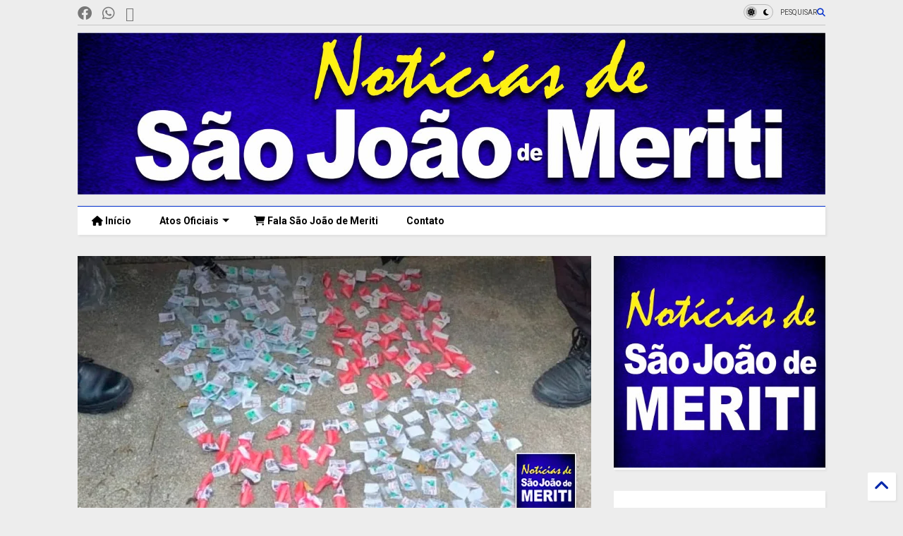

--- FILE ---
content_type: text/html; charset=UTF-8
request_url: https://www.noticiasdesaojoaodemeriti.com/2023/05/quarteto-e-preso-com-drogas-no-gogo-da.html
body_size: 32000
content:
<!DOCTYPE html>
<html class='v2' dir='ltr' lang='pt-BR' xmlns='http://www.w3.org/1999/xhtml' xmlns:b='http://www.google.com/2005/gml/b' xmlns:data='http://www.google.com/2005/gml/data' xmlns:expr='http://www.google.com/2005/gml/expr'>
<!--
<head>
<link href='https://www.blogger.com/static/v1/widgets/4128112664-css_bundle_v2.css' rel='stylesheet' type='text/css'/>

-->
<head>
<link as='style' href='https://cdn.jsdelivr.net/gh/google-git/icon/css/all.min.css' onload='this.onload=null;this.rel=&#39;stylesheet&#39;' rel='preload'/>
<noscript><link href='https://cdn.jsdelivr.net/gh/google-git/icon/css/all.min.css' rel='stylesheet'/></noscript>
<link as='style' href='https://cdn.jsdelivr.net/gh/google-git/icon/v4-shims.css' onload='this.onload=null;this.rel=&#39;stylesheet&#39;' rel='preload'/>
<noscript><link href='https://cdn.jsdelivr.net/gh/google-git/icon/v4-shims.css' rel='stylesheet'/></noscript>
<link href='//cdn.jsdelivr.net' rel='dns-prefetch'/><link href='//1.bp.blogspot.com' rel='dns-prefetch'/><link href='//28.2bp.blogspot.com' rel='dns-prefetch'/><link href='//3.bp.blogspot.com' rel='dns-prefetch'/><link href='//4.bp.blogspot.com' rel='dns-prefetch'/><link href='//www.blogger.com' rel='dns-prefetch'/><link href='//maxcdn.bootstrapcdn.com' rel='dns-prefetch'/><link href='//fonts.googleapis.com' rel='dns-prefetch'/><link href='//use.fontawesome.com' rel='dns-prefetch'/><link href='//ajax.googleapis.com' rel='dns-prefetch'/><link href='//resources.blogblog.com' rel='dns-prefetch'/><link href='//www.facebook.com' rel='dns-prefetch'/><link href='//plus.google.com' rel='dns-prefetch'/><link href='//twitter.com' rel='dns-prefetch'/><link href='//www.youtube.com' rel='dns-prefetch'/><link href='//feedburner.google.com' rel='dns-prefetch'/><link href='//www.pinterest.com' rel='dns-prefetch'/><link href='//www.linkedin.com' rel='dns-prefetch'/><link href='//www.behance.net' rel='dns-prefetch'/><link href='//feeds.feedburner.com' rel='dns-prefetch'/><link href='//github.com' rel='dns-prefetch'/><link href='//player.vimeo.com' rel='dns-prefetch'/><link href='//platform.twitter.com' rel='dns-prefetch'/><link href='//apis.google.com' rel='dns-prefetch'/><link href='//connect.facebook.net' rel='dns-prefetch'/><link href='//cdnjs.cloudflare.com' rel='dns-prefetch'/><link href='//www.google-analytics.com' rel='dns-prefetch'/><link href='//pagead2.googlesyndication.com' rel='dns-prefetch'/><link href='//googleads.g.doubleclick.net' rel='dns-prefetch'/><link href='//www.gstatic.com' rel='dns-prefetch'/><link href='//www.googletagservices.com' rel='dns-prefetch'/><link href='//static.xx.fbcdn.net' rel='dns-prefetch'/><link href='//tpc.googlesyndication.com' rel='dns-prefetch'/><link href='//syndication.twitter.com' rel='dns-prefetch'/><link href='//w.sharethis.com' rel='dns-prefetch'/><link href='//edge.sharethis.com' rel='dns-prefetch'/><link href='//t.sharethis.com' rel='dns-prefetch'/><link href='//x.disq.us' rel='dns-prefetch'/><link href='//s7.addthis.com' rel='dns-prefetch'/>
<meta charset='utf-8'/>
<meta content='#ff6200' name='theme-color'/>
<meta content='width=device-width,initial-scale=1.0,minimum-scale=1.0' name='viewport'/>
<script async='async' src='https://ajax.googleapis.com/ajax/libs/jquery/3.6.3/jquery.js' type='text/javascript'></script>
<script async='async' src='https://cdn.jsdelivr.net/gh/tiennguyenvan/cdn/magone/lib/owl.min.js' type='text/javascript'></script>
<script async='async' id='main-js' src='https://cdn.jsdelivr.net/gh/tiennguyenvan/cdn/magone/6.9.832/main.js' type='text/javascript'></script>
<!-- <script id="main-js" type="text/javascript" src="http://localhost/sneeit.com/blogger-theme-magone/build/main.js" async="async" /> -->
<meta content='text/html; charset=UTF-8' http-equiv='Content-Type'/>
<meta content='blogger' name='generator'/>
<link href='https://www.noticiasdesaojoaodemeriti.com/favicon.ico' rel='icon' type='image/x-icon'/>
<link href='https://www.noticiasdesaojoaodemeriti.com/2023/05/quarteto-e-preso-com-drogas-no-gogo-da.html' rel='canonical'/>
<link rel="alternate" type="application/atom+xml" title="Notícias de São João de Meriti - Atom" href="https://www.noticiasdesaojoaodemeriti.com/feeds/posts/default" />
<link rel="alternate" type="application/rss+xml" title="Notícias de São João de Meriti - RSS" href="https://www.noticiasdesaojoaodemeriti.com/feeds/posts/default?alt=rss" />
<link rel="service.post" type="application/atom+xml" title="Notícias de São João de Meriti - Atom" href="https://www.blogger.com/feeds/827011952052751005/posts/default" />

<link rel="alternate" type="application/atom+xml" title="Notícias de São João de Meriti - Atom" href="https://www.noticiasdesaojoaodemeriti.com/feeds/6106421154412050121/comments/default" />
<!--Can't find substitution for tag [blog.ieCssRetrofitLinks]-->
<link href='https://blogger.googleusercontent.com/img/b/R29vZ2xl/AVvXsEi0MOBaN7DFxAR-SRJM989eojWshvRTZ69qW_Vjhgwv1-r8tyjh2FlBmBPMXh5fIM1PhCnwoS7aN9VqsRsYt-yTetXhsThV-d-s3triPw8bzMu3rfOM_ftRtGYLXF13spqcdlGfjjAVdxD8GRYOzI7qWD2a2L4LRy2z0Jfz4ORk3h9rVtefj7IjNQIIzA/w640-h334/Quarteto-%C3%A9-preso-com-drogas-no-Gog%C3%B3-da-Ema,-em-Meriti.jpg' rel='image_src'/>
<meta content='https://www.noticiasdesaojoaodemeriti.com/2023/05/quarteto-e-preso-com-drogas-no-gogo-da.html' property='og:url'/>
<meta content='Quarteto é preso com drogas no Gogó da Ema, em Meriti' property='og:title'/>
<meta content='Quatro pessoas foram presas durante uma operação dos policiais militares do 21º BPM na comunidade do Gogó da Ema, em São João de Meriti, na ...' property='og:description'/>
<meta content='https://blogger.googleusercontent.com/img/b/R29vZ2xl/AVvXsEi0MOBaN7DFxAR-SRJM989eojWshvRTZ69qW_Vjhgwv1-r8tyjh2FlBmBPMXh5fIM1PhCnwoS7aN9VqsRsYt-yTetXhsThV-d-s3triPw8bzMu3rfOM_ftRtGYLXF13spqcdlGfjjAVdxD8GRYOzI7qWD2a2L4LRy2z0Jfz4ORk3h9rVtefj7IjNQIIzA/w1200-h630-p-k-no-nu/Quarteto-%C3%A9-preso-com-drogas-no-Gog%C3%B3-da-Ema,-em-Meriti.jpg' property='og:image'/>
<title>
Quarteto é preso com drogas no Gogó da Ema, em Meriti | Notícias de São João de Meriti
</title>
<meta content='article' property='og:type'/>
<meta content='https://blogger.googleusercontent.com/img/b/R29vZ2xl/AVvXsEi0MOBaN7DFxAR-SRJM989eojWshvRTZ69qW_Vjhgwv1-r8tyjh2FlBmBPMXh5fIM1PhCnwoS7aN9VqsRsYt-yTetXhsThV-d-s3triPw8bzMu3rfOM_ftRtGYLXF13spqcdlGfjjAVdxD8GRYOzI7qWD2a2L4LRy2z0Jfz4ORk3h9rVtefj7IjNQIIzA/w600-h315-p-k-no-nu/Quarteto-%C3%A9-preso-com-drogas-no-Gog%C3%B3-da-Ema,-em-Meriti.jpg' property='og:image'/>
<meta content='600' property='og:image:width'/>
<meta content='315' property='og:image:height'/>
<meta content='https://blogger.googleusercontent.com/img/b/R29vZ2xl/AVvXsEi0MOBaN7DFxAR-SRJM989eojWshvRTZ69qW_Vjhgwv1-r8tyjh2FlBmBPMXh5fIM1PhCnwoS7aN9VqsRsYt-yTetXhsThV-d-s3triPw8bzMu3rfOM_ftRtGYLXF13spqcdlGfjjAVdxD8GRYOzI7qWD2a2L4LRy2z0Jfz4ORk3h9rVtefj7IjNQIIzA/w1200-h630-p-k-no-nu/Quarteto-%C3%A9-preso-com-drogas-no-Gog%C3%B3-da-Ema,-em-Meriti.jpg' property='twitter:image'/>
<meta content='summary_large_image' name='twitter:card'/>
<link as='image' href='https://blogger.googleusercontent.com/img/b/R29vZ2xl/AVvXsEi0MOBaN7DFxAR-SRJM989eojWshvRTZ69qW_Vjhgwv1-r8tyjh2FlBmBPMXh5fIM1PhCnwoS7aN9VqsRsYt-yTetXhsThV-d-s3triPw8bzMu3rfOM_ftRtGYLXF13spqcdlGfjjAVdxD8GRYOzI7qWD2a2L4LRy2z0Jfz4ORk3h9rVtefj7IjNQIIzA/w640-h334/Quarteto-%C3%A9-preso-com-drogas-no-Gog%C3%B3-da-Ema,-em-Meriti.jpg' rel='preload'/>
<meta content='Notícias de São João de Meriti' property='og:site_name'/>

<meta property='fb:app_id' content='403849583055028'/>


<script type='text/javascript'>var FACEBOOK_APP_ID = '403849583055028';</script>
<!--dis-bing-index-archive-pages-start-->
<style type='text/css'>@font-face{font-family:'Roboto';font-style:normal;font-weight:400;font-stretch:100%;font-display:swap;src:url(//fonts.gstatic.com/s/roboto/v49/KFO7CnqEu92Fr1ME7kSn66aGLdTylUAMa3GUBHMdazTgWw.woff2)format('woff2');unicode-range:U+0460-052F,U+1C80-1C8A,U+20B4,U+2DE0-2DFF,U+A640-A69F,U+FE2E-FE2F;}@font-face{font-family:'Roboto';font-style:normal;font-weight:400;font-stretch:100%;font-display:swap;src:url(//fonts.gstatic.com/s/roboto/v49/KFO7CnqEu92Fr1ME7kSn66aGLdTylUAMa3iUBHMdazTgWw.woff2)format('woff2');unicode-range:U+0301,U+0400-045F,U+0490-0491,U+04B0-04B1,U+2116;}@font-face{font-family:'Roboto';font-style:normal;font-weight:400;font-stretch:100%;font-display:swap;src:url(//fonts.gstatic.com/s/roboto/v49/KFO7CnqEu92Fr1ME7kSn66aGLdTylUAMa3CUBHMdazTgWw.woff2)format('woff2');unicode-range:U+1F00-1FFF;}@font-face{font-family:'Roboto';font-style:normal;font-weight:400;font-stretch:100%;font-display:swap;src:url(//fonts.gstatic.com/s/roboto/v49/KFO7CnqEu92Fr1ME7kSn66aGLdTylUAMa3-UBHMdazTgWw.woff2)format('woff2');unicode-range:U+0370-0377,U+037A-037F,U+0384-038A,U+038C,U+038E-03A1,U+03A3-03FF;}@font-face{font-family:'Roboto';font-style:normal;font-weight:400;font-stretch:100%;font-display:swap;src:url(//fonts.gstatic.com/s/roboto/v49/KFO7CnqEu92Fr1ME7kSn66aGLdTylUAMawCUBHMdazTgWw.woff2)format('woff2');unicode-range:U+0302-0303,U+0305,U+0307-0308,U+0310,U+0312,U+0315,U+031A,U+0326-0327,U+032C,U+032F-0330,U+0332-0333,U+0338,U+033A,U+0346,U+034D,U+0391-03A1,U+03A3-03A9,U+03B1-03C9,U+03D1,U+03D5-03D6,U+03F0-03F1,U+03F4-03F5,U+2016-2017,U+2034-2038,U+203C,U+2040,U+2043,U+2047,U+2050,U+2057,U+205F,U+2070-2071,U+2074-208E,U+2090-209C,U+20D0-20DC,U+20E1,U+20E5-20EF,U+2100-2112,U+2114-2115,U+2117-2121,U+2123-214F,U+2190,U+2192,U+2194-21AE,U+21B0-21E5,U+21F1-21F2,U+21F4-2211,U+2213-2214,U+2216-22FF,U+2308-230B,U+2310,U+2319,U+231C-2321,U+2336-237A,U+237C,U+2395,U+239B-23B7,U+23D0,U+23DC-23E1,U+2474-2475,U+25AF,U+25B3,U+25B7,U+25BD,U+25C1,U+25CA,U+25CC,U+25FB,U+266D-266F,U+27C0-27FF,U+2900-2AFF,U+2B0E-2B11,U+2B30-2B4C,U+2BFE,U+3030,U+FF5B,U+FF5D,U+1D400-1D7FF,U+1EE00-1EEFF;}@font-face{font-family:'Roboto';font-style:normal;font-weight:400;font-stretch:100%;font-display:swap;src:url(//fonts.gstatic.com/s/roboto/v49/KFO7CnqEu92Fr1ME7kSn66aGLdTylUAMaxKUBHMdazTgWw.woff2)format('woff2');unicode-range:U+0001-000C,U+000E-001F,U+007F-009F,U+20DD-20E0,U+20E2-20E4,U+2150-218F,U+2190,U+2192,U+2194-2199,U+21AF,U+21E6-21F0,U+21F3,U+2218-2219,U+2299,U+22C4-22C6,U+2300-243F,U+2440-244A,U+2460-24FF,U+25A0-27BF,U+2800-28FF,U+2921-2922,U+2981,U+29BF,U+29EB,U+2B00-2BFF,U+4DC0-4DFF,U+FFF9-FFFB,U+10140-1018E,U+10190-1019C,U+101A0,U+101D0-101FD,U+102E0-102FB,U+10E60-10E7E,U+1D2C0-1D2D3,U+1D2E0-1D37F,U+1F000-1F0FF,U+1F100-1F1AD,U+1F1E6-1F1FF,U+1F30D-1F30F,U+1F315,U+1F31C,U+1F31E,U+1F320-1F32C,U+1F336,U+1F378,U+1F37D,U+1F382,U+1F393-1F39F,U+1F3A7-1F3A8,U+1F3AC-1F3AF,U+1F3C2,U+1F3C4-1F3C6,U+1F3CA-1F3CE,U+1F3D4-1F3E0,U+1F3ED,U+1F3F1-1F3F3,U+1F3F5-1F3F7,U+1F408,U+1F415,U+1F41F,U+1F426,U+1F43F,U+1F441-1F442,U+1F444,U+1F446-1F449,U+1F44C-1F44E,U+1F453,U+1F46A,U+1F47D,U+1F4A3,U+1F4B0,U+1F4B3,U+1F4B9,U+1F4BB,U+1F4BF,U+1F4C8-1F4CB,U+1F4D6,U+1F4DA,U+1F4DF,U+1F4E3-1F4E6,U+1F4EA-1F4ED,U+1F4F7,U+1F4F9-1F4FB,U+1F4FD-1F4FE,U+1F503,U+1F507-1F50B,U+1F50D,U+1F512-1F513,U+1F53E-1F54A,U+1F54F-1F5FA,U+1F610,U+1F650-1F67F,U+1F687,U+1F68D,U+1F691,U+1F694,U+1F698,U+1F6AD,U+1F6B2,U+1F6B9-1F6BA,U+1F6BC,U+1F6C6-1F6CF,U+1F6D3-1F6D7,U+1F6E0-1F6EA,U+1F6F0-1F6F3,U+1F6F7-1F6FC,U+1F700-1F7FF,U+1F800-1F80B,U+1F810-1F847,U+1F850-1F859,U+1F860-1F887,U+1F890-1F8AD,U+1F8B0-1F8BB,U+1F8C0-1F8C1,U+1F900-1F90B,U+1F93B,U+1F946,U+1F984,U+1F996,U+1F9E9,U+1FA00-1FA6F,U+1FA70-1FA7C,U+1FA80-1FA89,U+1FA8F-1FAC6,U+1FACE-1FADC,U+1FADF-1FAE9,U+1FAF0-1FAF8,U+1FB00-1FBFF;}@font-face{font-family:'Roboto';font-style:normal;font-weight:400;font-stretch:100%;font-display:swap;src:url(//fonts.gstatic.com/s/roboto/v49/KFO7CnqEu92Fr1ME7kSn66aGLdTylUAMa3OUBHMdazTgWw.woff2)format('woff2');unicode-range:U+0102-0103,U+0110-0111,U+0128-0129,U+0168-0169,U+01A0-01A1,U+01AF-01B0,U+0300-0301,U+0303-0304,U+0308-0309,U+0323,U+0329,U+1EA0-1EF9,U+20AB;}@font-face{font-family:'Roboto';font-style:normal;font-weight:400;font-stretch:100%;font-display:swap;src:url(//fonts.gstatic.com/s/roboto/v49/KFO7CnqEu92Fr1ME7kSn66aGLdTylUAMa3KUBHMdazTgWw.woff2)format('woff2');unicode-range:U+0100-02BA,U+02BD-02C5,U+02C7-02CC,U+02CE-02D7,U+02DD-02FF,U+0304,U+0308,U+0329,U+1D00-1DBF,U+1E00-1E9F,U+1EF2-1EFF,U+2020,U+20A0-20AB,U+20AD-20C0,U+2113,U+2C60-2C7F,U+A720-A7FF;}@font-face{font-family:'Roboto';font-style:normal;font-weight:400;font-stretch:100%;font-display:swap;src:url(//fonts.gstatic.com/s/roboto/v49/KFO7CnqEu92Fr1ME7kSn66aGLdTylUAMa3yUBHMdazQ.woff2)format('woff2');unicode-range:U+0000-00FF,U+0131,U+0152-0153,U+02BB-02BC,U+02C6,U+02DA,U+02DC,U+0304,U+0308,U+0329,U+2000-206F,U+20AC,U+2122,U+2191,U+2193,U+2212,U+2215,U+FEFF,U+FFFD;}@font-face{font-family:'Roboto';font-style:normal;font-weight:700;font-stretch:100%;font-display:swap;src:url(//fonts.gstatic.com/s/roboto/v49/KFO7CnqEu92Fr1ME7kSn66aGLdTylUAMa3GUBHMdazTgWw.woff2)format('woff2');unicode-range:U+0460-052F,U+1C80-1C8A,U+20B4,U+2DE0-2DFF,U+A640-A69F,U+FE2E-FE2F;}@font-face{font-family:'Roboto';font-style:normal;font-weight:700;font-stretch:100%;font-display:swap;src:url(//fonts.gstatic.com/s/roboto/v49/KFO7CnqEu92Fr1ME7kSn66aGLdTylUAMa3iUBHMdazTgWw.woff2)format('woff2');unicode-range:U+0301,U+0400-045F,U+0490-0491,U+04B0-04B1,U+2116;}@font-face{font-family:'Roboto';font-style:normal;font-weight:700;font-stretch:100%;font-display:swap;src:url(//fonts.gstatic.com/s/roboto/v49/KFO7CnqEu92Fr1ME7kSn66aGLdTylUAMa3CUBHMdazTgWw.woff2)format('woff2');unicode-range:U+1F00-1FFF;}@font-face{font-family:'Roboto';font-style:normal;font-weight:700;font-stretch:100%;font-display:swap;src:url(//fonts.gstatic.com/s/roboto/v49/KFO7CnqEu92Fr1ME7kSn66aGLdTylUAMa3-UBHMdazTgWw.woff2)format('woff2');unicode-range:U+0370-0377,U+037A-037F,U+0384-038A,U+038C,U+038E-03A1,U+03A3-03FF;}@font-face{font-family:'Roboto';font-style:normal;font-weight:700;font-stretch:100%;font-display:swap;src:url(//fonts.gstatic.com/s/roboto/v49/KFO7CnqEu92Fr1ME7kSn66aGLdTylUAMawCUBHMdazTgWw.woff2)format('woff2');unicode-range:U+0302-0303,U+0305,U+0307-0308,U+0310,U+0312,U+0315,U+031A,U+0326-0327,U+032C,U+032F-0330,U+0332-0333,U+0338,U+033A,U+0346,U+034D,U+0391-03A1,U+03A3-03A9,U+03B1-03C9,U+03D1,U+03D5-03D6,U+03F0-03F1,U+03F4-03F5,U+2016-2017,U+2034-2038,U+203C,U+2040,U+2043,U+2047,U+2050,U+2057,U+205F,U+2070-2071,U+2074-208E,U+2090-209C,U+20D0-20DC,U+20E1,U+20E5-20EF,U+2100-2112,U+2114-2115,U+2117-2121,U+2123-214F,U+2190,U+2192,U+2194-21AE,U+21B0-21E5,U+21F1-21F2,U+21F4-2211,U+2213-2214,U+2216-22FF,U+2308-230B,U+2310,U+2319,U+231C-2321,U+2336-237A,U+237C,U+2395,U+239B-23B7,U+23D0,U+23DC-23E1,U+2474-2475,U+25AF,U+25B3,U+25B7,U+25BD,U+25C1,U+25CA,U+25CC,U+25FB,U+266D-266F,U+27C0-27FF,U+2900-2AFF,U+2B0E-2B11,U+2B30-2B4C,U+2BFE,U+3030,U+FF5B,U+FF5D,U+1D400-1D7FF,U+1EE00-1EEFF;}@font-face{font-family:'Roboto';font-style:normal;font-weight:700;font-stretch:100%;font-display:swap;src:url(//fonts.gstatic.com/s/roboto/v49/KFO7CnqEu92Fr1ME7kSn66aGLdTylUAMaxKUBHMdazTgWw.woff2)format('woff2');unicode-range:U+0001-000C,U+000E-001F,U+007F-009F,U+20DD-20E0,U+20E2-20E4,U+2150-218F,U+2190,U+2192,U+2194-2199,U+21AF,U+21E6-21F0,U+21F3,U+2218-2219,U+2299,U+22C4-22C6,U+2300-243F,U+2440-244A,U+2460-24FF,U+25A0-27BF,U+2800-28FF,U+2921-2922,U+2981,U+29BF,U+29EB,U+2B00-2BFF,U+4DC0-4DFF,U+FFF9-FFFB,U+10140-1018E,U+10190-1019C,U+101A0,U+101D0-101FD,U+102E0-102FB,U+10E60-10E7E,U+1D2C0-1D2D3,U+1D2E0-1D37F,U+1F000-1F0FF,U+1F100-1F1AD,U+1F1E6-1F1FF,U+1F30D-1F30F,U+1F315,U+1F31C,U+1F31E,U+1F320-1F32C,U+1F336,U+1F378,U+1F37D,U+1F382,U+1F393-1F39F,U+1F3A7-1F3A8,U+1F3AC-1F3AF,U+1F3C2,U+1F3C4-1F3C6,U+1F3CA-1F3CE,U+1F3D4-1F3E0,U+1F3ED,U+1F3F1-1F3F3,U+1F3F5-1F3F7,U+1F408,U+1F415,U+1F41F,U+1F426,U+1F43F,U+1F441-1F442,U+1F444,U+1F446-1F449,U+1F44C-1F44E,U+1F453,U+1F46A,U+1F47D,U+1F4A3,U+1F4B0,U+1F4B3,U+1F4B9,U+1F4BB,U+1F4BF,U+1F4C8-1F4CB,U+1F4D6,U+1F4DA,U+1F4DF,U+1F4E3-1F4E6,U+1F4EA-1F4ED,U+1F4F7,U+1F4F9-1F4FB,U+1F4FD-1F4FE,U+1F503,U+1F507-1F50B,U+1F50D,U+1F512-1F513,U+1F53E-1F54A,U+1F54F-1F5FA,U+1F610,U+1F650-1F67F,U+1F687,U+1F68D,U+1F691,U+1F694,U+1F698,U+1F6AD,U+1F6B2,U+1F6B9-1F6BA,U+1F6BC,U+1F6C6-1F6CF,U+1F6D3-1F6D7,U+1F6E0-1F6EA,U+1F6F0-1F6F3,U+1F6F7-1F6FC,U+1F700-1F7FF,U+1F800-1F80B,U+1F810-1F847,U+1F850-1F859,U+1F860-1F887,U+1F890-1F8AD,U+1F8B0-1F8BB,U+1F8C0-1F8C1,U+1F900-1F90B,U+1F93B,U+1F946,U+1F984,U+1F996,U+1F9E9,U+1FA00-1FA6F,U+1FA70-1FA7C,U+1FA80-1FA89,U+1FA8F-1FAC6,U+1FACE-1FADC,U+1FADF-1FAE9,U+1FAF0-1FAF8,U+1FB00-1FBFF;}@font-face{font-family:'Roboto';font-style:normal;font-weight:700;font-stretch:100%;font-display:swap;src:url(//fonts.gstatic.com/s/roboto/v49/KFO7CnqEu92Fr1ME7kSn66aGLdTylUAMa3OUBHMdazTgWw.woff2)format('woff2');unicode-range:U+0102-0103,U+0110-0111,U+0128-0129,U+0168-0169,U+01A0-01A1,U+01AF-01B0,U+0300-0301,U+0303-0304,U+0308-0309,U+0323,U+0329,U+1EA0-1EF9,U+20AB;}@font-face{font-family:'Roboto';font-style:normal;font-weight:700;font-stretch:100%;font-display:swap;src:url(//fonts.gstatic.com/s/roboto/v49/KFO7CnqEu92Fr1ME7kSn66aGLdTylUAMa3KUBHMdazTgWw.woff2)format('woff2');unicode-range:U+0100-02BA,U+02BD-02C5,U+02C7-02CC,U+02CE-02D7,U+02DD-02FF,U+0304,U+0308,U+0329,U+1D00-1DBF,U+1E00-1E9F,U+1EF2-1EFF,U+2020,U+20A0-20AB,U+20AD-20C0,U+2113,U+2C60-2C7F,U+A720-A7FF;}@font-face{font-family:'Roboto';font-style:normal;font-weight:700;font-stretch:100%;font-display:swap;src:url(//fonts.gstatic.com/s/roboto/v49/KFO7CnqEu92Fr1ME7kSn66aGLdTylUAMa3yUBHMdazQ.woff2)format('woff2');unicode-range:U+0000-00FF,U+0131,U+0152-0153,U+02BB-02BC,U+02C6,U+02DA,U+02DC,U+0304,U+0308,U+0329,U+2000-206F,U+20AC,U+2122,U+2191,U+2193,U+2212,U+2215,U+FEFF,U+FFFD;}</style>
<style id='page-skin-1' type='text/css'><!--
/*
-----------------------------------------------------------------------------
Template Name: MagOne
Template URI: https://sneeit.com/magone-multi-purpose-blogger-magazine-template/
Author: Tien Nguyen
Author URI: https://sneeit.com
Description: MagOne - Responsive Newspaper and Magazine Blogger Template
Version: 6.9.832
- Fixed: Column shortcode gets errors if containing icons
-----------------------------------------------------------------------------
----------------------------------------------------------------------------- */
/* Variable definitions
=======================
<Variable name="keycolor" description="Main Color" type="color" default="#FF3D00"/>
<Group description="Site" selector="body">
<Variable name="body.font" description="Font" type="font" default="normal normal 12px 'Roboto', sans-serif"/>
<Variable name="site.text.color" description="Text Color" type="color" default="#000000"/>
<Variable name="body.text.font" description="MagOne Body Font" type="font" default="15px Roboto, sans-serif"/>
<Variable name="body.link.color" description="MagOne Body Link color" type="color" default="#2196f3"/>
</Group>
<Group description="Backgrounds" selector="body">
<Variable name="body.background.color" description="Body Background" type="color" default="#efefef"/>
<Variable name="content.background.color" description="Entire Blog Background" type="color" default="#efefef"/>
<Variable name="header.background.color" description="Header Background" type="color" default="#ffffff"/>
</Group>
<Group description="Menu" selector="#PageList1">
<Variable name="menufont" description="Menu Main Items Font" type="font" default="normal bold 14px 'Roboto', sans-serif"/>
<Variable name="menucolor" description="Menu Main Items Color" type="color" default="#000000"/>
<Variable name="menucolorhover" description="Menu Main Items Hover Color" type="color" default="#777777"/>
<Variable name="menubackground" description="Menu Main Items Background" type="color" default="#ffffff"/>
<Variable name="menubackgroundhover" description="Menu Main Items Hover Background" type="color" default="#ffffff"/>
<Variable name="menusubcolor" description="Menu Sub Items Color" type="color" default="#cccccc"/>
<Variable name="menusubcolorhover" description="Menu Sub Items Hover Color" type="color" default="#ffffff"/>
<Variable name="menusubbackground" description="Menu Sub Items Background" type="color" default="#333333"/>
<Variable name="menucurcolor" description="Selected Menu Main Item Color" type="color" default="#FFFFFF"/>
<Variable name="menucurbackground" description="Selected Menu Main Item Background" type="color" default="#FF3D00"/>
</Group>
<Group description="Links" selector="body">
<Variable name="link.color" description="Link Color" type="color" default="#002ecc"/>
<Variable name="link.visited.color" description="Visited Color" type="color" default="#EA3A00"/>
<Variable name="link.hover.color" description="Hover Color" type="color" default="#FF4D11"/>
</Group>
<Group description="Widgets - Gadgets" selector="#primary .widget">
<Variable name="wid.bg.color" description="Widget Background Color" type="color" default="#ffffff"/>
<Variable name="feedwid.title.font" description="Article Widgets Title" type="font" default="normal bold 23px 'Roboto', sans-serif"/>
<Variable name="sidewid.title.font" description="Right Sidebar Widgets Title" type="font" default="normal normal 16px 'Roboto', sans-serif"/>
<Variable name="blockitembghv" description="Background of Items in Blocks when Hover" type="color" default="#000000"/>
</Group>
<Group description="Post" selector="h1.post-title">
<Variable name="post.title.font" description="Post Title" type="font" default="normal normal 40px 'Roboto', sans-serif"/>
<Variable name="post.body.font" description="Post Body" type="font" default="normal normal 16px 'Roboto', sans-serif"/>
</Group>
<Group description="Slider" selector=".widget.slider">
<Variable name="slider.title.font" description="Slider Item Title" type="font" default="normal 400 30px 'Roboto', sans-serif"/>
<Variable name="posts.title.color" description="MagOne Post title color" type="color" default="#ffffff"/>
<Variable name="posts.icons.color" description="MagOne Post icons color" type="color" default="#ffffff"/>
<Variable name="tabs.font" description="MagOne Tabs Font" type="font" default="700 normal 15px Roboto"/>
<Variable name="labels.text.color" description="MagOne Label text color" type="color" default="#ffffff"/>
<Variable name="labels.background.color" description="MagOne Label bg color" type="color" default="#ffffff"/>
</Group>
<Variable name="body.background" description="Body Background" type="background"
color="#ededed" default="$(color) none repeat scroll top left"/>
<Variable name="body.background.override" description="Body Background Override" type="string" default=""/>
<Variable name="body.background.gradient.cap" description="Body Gradient Cap" type="url"
default="url(//www.blogblog.com/1kt/simple/gradients_light.png)"/>
<Variable name="body.background.gradient.tile" description="Body Gradient Tile" type="url"
default="url(//www.blogblog.com/1kt/simple/body_gradient_tile_light.png)"/>
<Group description="Dark Mode Site" selector="site">
<Variable name="darkkeycolor" description="Main Color for Dark Mode" type="color" default="#f6aa63"/>
<Variable name="darksite.text.color" description="Text Color for Dark Mode" type="color" default="#FFFFFF"/>
<Variable name="darkbody.background.color" description="Body Background for Dark Mode" type="color" default="#333333"/>
<Variable name="darkcontent.background.color" description="Entire Blog Background for Dark Mode" type="color" default="#212121"/>
<Variable name="darkheader.background.color" description="Header Background for Dark Mode" type="color" default="#181818"/>
<Variable name="darkmenucolor" description="Menu Main Items Color for Dark Mode" type="color" default="#eeeeee"/>
<Variable name="darkmenucolorhover" description="Menu Main Items Hover Color for Dark Mode" type="color" default="#cccccc"/>
<Variable name="darkmenubackground" description="Menu Main Items Background for Dark Mode" type="color" default="#181818"/>
<Variable name="darkmenubackgroundhover" description="Menu Main Items Hover Background for Dark Mode" type="color" default="#121212"/>
<Variable name="darkmenusubcolor" description="Menu Sub Items Color for Dark Mode" type="color" default="#cccccc"/>
<Variable name="darkmenusubcolorhover" description="Menu Sub Items Hover Color for Dark Mode" type="color" default="#ffffff"/>
<Variable name="darkmenusubbackground" description="Menu Sub Items Background for Dark Mode" type="color" default="#333333"/>
<Variable name="darkmenucurcolor" description="Selected Menu Main Item Color for Dark Mode" type="color" default="#FFFFFF"/>
<Variable name="darkmenucurbackground" description="Selected Menu Main Item Background for Dark Mode" type="color" default="#f6aa63"/>
<Variable name="darklink.color" description="Link Color for Dark Mode" type="color" default="#f6aa63"/>
<Variable name="darklink.visited.color" description="Visited Color for Dark Mode" type="color" default="#d8873a"/>
<Variable name="darklink.hover.color" description="Hover Color for Dark Mode" type="color" default="#ffbb7b"/>
<Variable name="darkwid.bg.color" description="Widget Background Color for Dark Mode" type="color" default="#181818"/>
<Variable name="posts.background.color" description="MagOne Blogger Comment Form Background Color" type="color" default="#ffffff"/>
<Variable name="body.text.color" description="MagOne Comment Form Text Color" type="color" default="#000000"/>
</Group>
*/
/*Variable Apply Here*/
a:link {text-decoration:none;color: #0127aa;}
[data-mode="dark"] a:link {color: #f6aa63;}
a:visited {text-decoration:none;color: #0031df;}
[data-mode="dark"] a:visited {color: #d8873a;}
a:hover {color: #093eff; border-color: inherit!important}
body {font: normal normal 12px 'Roboto', sans-serif;color: #000000;background: #ededed none repeat scroll top left;}
.header-button .inner span, .header-social-icons ul li a, .header-social-icons ul li a:link, input,
.tab-link.active .tab-link-inner,  .feed.widget.ticker .item-title a, .feed.widget.list .item-title a, .feed.widget.list .meta-item-author,
.feed.widget.list .meta-item-date, .feed.widget.one .meta-item, .feed.widget.complex .item-title a,
.feed.widget.three .meta-item, .feed.widget.blogging .item-title a, .feed.widget.blogging .meta-item,
.feed.widget.right .meta-item, .feed.widget.left .meta-item,
.feed.widget.left .item .item-title a, .feed.widget.right .item .item-title a,
#footer .widget[id*="List"] li a, #footer .widget.social_icons li a,
a.post-meta, .shortcode-tab ul.tab-header li.ui-state-active a, .shortcode-vtab ul.tab-header li.ui-state-active a,
.shortcode-accordion .ui-state-active .accordion-title, .post-page-button.active, a.comments-title,
a.comment-date, .blogger-alt-comments .comment-header .datetime.secondary-text a,
.comment-footer a span, .blogger-alt-comments .comment-actions.secondary-text a {
color: #000000;
}
[data-mode="dark"] {color: #FFFFFF;background-color: #333333}
[data-mode="dark"] select, [data-mode="dark"] input, [data-mode="dark"] textarea {color: #FFFFFF; background-color: #111}
[data-mode="dark"] .header-button .inner span, [data-mode="dark"] .header-social-icons ul li a, [data-mode="dark"] .header-social-icons ul li a:link,
[data-mode="dark"] input, [data-mode="dark"] .tab-link.active .tab-link-inner,
[data-mode="dark"] .feed.widget.ticker .item-title a, [data-mode="dark"] .feed.widget.list .item-title a, [data-mode="dark"] .feed.widget.list .meta-item-author,
[data-mode="dark"] .feed.widget.list .meta-item-date, [data-mode="dark"] .feed.widget.one .meta-item, [data-mode="dark"] .feed.widget.complex .item-title a,
[data-mode="dark"] .feed.widget.three .meta-item, [data-mode="dark"] .feed.widget.blogging .item-title a, [data-mode="dark"] .feed.widget.blogging .meta-item,
[data-mode="dark"] .feed.widget.right .meta-item, [data-mode="dark"] .feed.widget.left .meta-item,
[data-mode="dark"] .feed.widget.left .item .item-title a, [data-mode="dark"] .feed.widget.right .item .item-title a,
[data-mode="dark"] #footer .widget[id*="List"] li a, [data-mode="dark"] #footer .widget.social_icons li a,
[data-mode="dark"] a.post-meta, [data-mode="dark"] .shortcode-tab ul.tab-header li.ui-state-active a,
[data-mode="dark"] .shortcode-vtab ul.tab-header li.ui-state-active a,
[data-mode="dark"] .shortcode-accordion .ui-state-active .accordion-title, [data-mode="dark"] .post-page-button.active,
[data-mode="dark"] a.comments-title, [data-mode="dark"] a.comment-date, [data-mode="dark"] .blogger-alt-comments .comment-header .datetime.secondary-text a,
[data-mode="dark"] .comment-footer a span, [data-mode="dark"] .blogger-alt-comments .comment-actions.secondary-text a {
color: #FFFFFF;
}
[data-mode="dark"] a:hover {color: #ffbb7b;}
.color {color: #002ecc;}
[data-mode="dark"] .color {color: #f6aa63;}
.border {border-color: #002ecc;}
[data-mode="dark"] .border {border-color: #f6aa63;}
.bg {background-color: #002ecc;}
[data-mode="dark"] .bg {background-color: #f6aa63;}
.header-bg, #header.sticky {background-color:#ffffff;}
[data-mode="dark"] .header-bg, [data-mode="dark"] #header.sticky {background-color:#181818;}
#sidebar .widget, .feed.widget.ticker .widget-content, .feed.widget .item, .feed.widget.blogging .widget-content,
#blog-pager a, .post-body-inner table, a.feed-widget-pagination-button, .post-page-button,
.shortcode-tab, .shortcode-vtab, .shortcode-accordion, a.archive-page-pagination-button,
a.scroll-up, .post-share-buttons-url, .footer-inner, .locked-content, .post-related-inner,
.comment-form-message, .shortcode-message .message-content, .wrapper.white-post-inner .post-body-inner
{
background: #ffffff
}
[data-mode="dark"] #sidebar .widget, [data-mode="dark"] .feed.widget.ticker .widget-content, [data-mode="dark"] .feed.widget .item,
[data-mode="dark"] .feed.widget.blogging .widget-content, [data-mode="dark"] #blog-pager a,
[data-mode="dark"] .post-body-inner table, [data-mode="dark"] a.feed-widget-pagination-button, [data-mode="dark"] .post-page-button,
[data-mode="dark"] .shortcode-tab, [data-mode="dark"] .shortcode-vtab, [data-mode="dark"] .shortcode-accordion, [data-mode="dark"] a.archive-page-pagination-button,
[data-mode="dark"] a.scroll-up, [data-mode="dark"] .post-share-buttons-url, [data-mode="dark"] .footer-inner, [data-mode="dark"] .locked-content, [data-mode="dark"] .post-related-inner,
[data-mode="dark"] .comment-form-message, [data-mode="dark"] .shortcode-message .message-content, [data-mode="dark"] .wrapper.white-post-inner .post-body-inner
{
background: #181818
}
.wrapper {background-color:#ededed;max-width: 100%;margin: auto;opacity: 0}
[data-mode="dark"] .wrapper {background-color:#212121}
a.comments-title.active {background-color: #ededed}
[data-mode="dark"] a.comments-title.active {background-color: #212121}
.wrapper.preview {opacity: 1}
.post-body {font: normal normal 16px 'Roboto', sans-serif;}
.main-menu {border-top: 1px solid #002ecc;}
[data-mode="dark"] .main-menu {border-top: 1px solid #f6aa63;}
.main-menu ul.sub-menu li:hover > a {border-left: 2px solid #002ecc;}
[data-mode="dark"] .main-menu ul.sub-menu li:hover > a {border-left-color: #f6aa63;}
.main-menu .menu-item-mega > .menu-item-inner > .sub-menu > li li:hover a {border-left: 1px solid #002ecc;}
[data-mode="dark"] .main-menu .menu-item-mega > .menu-item-inner > .sub-menu > li li:hover a {border-left: 1px solid #f6aa63;}
.main-menu ul.sub-menu li:hover > a,
.main-menu .menu-item-mega > .menu-item-inner > .sub-menu,
.main-menu .menu-item-mega > .menu-item-inner > .sub-menu > li li:hover a {border-color: #002ecc!important;}
[data-mode="dark"] .main-menu ul.sub-menu li:hover > a,
[data-mode="dark"] .main-menu .menu-item-mega > .menu-item-inner > .sub-menu,
[data-mode="dark"] .main-menu .menu-item-mega > .menu-item-inner > .sub-menu > li li:hover a {border-color: #f6aa63!important;}
.header-social-icons ul li a:hover {color: #002ecc;}
[data-mode="dark"] .header-social-icons ul li a:hover {color: #f6aa63;}
.feed-widget-header .widget-title {font: normal bold 23px 'Roboto', sans-serif;}
.slider-item .item-readmore:hover {background: #002ecc}
[data-mode="dark"] .slider-item .item-readmore:hover {background: #f6aa63}
.owl-dot.active {background: #002ecc;}
[data-mode="dark"] .owl-dot.active {background: #f6aa63;}
#main-sidebar .widget > h2, #main-sidebar .feed-widget-header, #main-sidebar .feed-widget-header h2 {font: normal normal 16px 'Roboto', sans-serif;}
#main-sidebar .widget.FollowByEmail .follow-by-email-submit {background: #002ecc;}
[data-mode="dark"] #main-sidebar .widget.FollowByEmail .follow-by-email-submit {background: #f6aa63;}
#footer .widget.social_icons li a:hover {color: #002ecc;}
[data-mode="dark"] #footer .widget.social_icons li a:hover {color: #f6aa63;}
#footer .FollowByEmail .follow-by-email-submit {background: #002ecc;}
[data-mode="dark"] #footer .FollowByEmail .follow-by-email-submit {background: #f6aa63;}
h1.post-title {font: normal normal 40px 'Roboto', sans-serif;}
.feed.widget .feed-widget-header {border-color: #002ecc;}
[data-mode="dark"] .feed.widget .feed-widget-header {border-color: #f6aa63;}
.feed.widget.box-title h2.widget-title {background: #002ecc;}
[data-mode="dark"] .feed.widget.box-title h2.widget-title {background: #f6aa63;}
.social_counter {color: #002ecc}
[data-mode="dark"] .social_counter {color: #f6aa63}
.social_counter .button {background: #002ecc}
[data-mode="dark"] .social_counter .button {background: #f6aa63}
.main-menu {background: #ffffff;}
[data-mode="dark"] .main-menu {background: #181818;}
.main-menu ul.menu > li > a {color: #000000;font: normal bold 14px 'Roboto', sans-serif;}
[data-mode="dark"] .main-menu ul.menu > li > a {color: #eeeeee}
.main-menu ul.menu > li:hover > a {color: #717171;background: #ffffff;}
[data-mode="dark"] .main-menu ul.menu > li:hover > a {color: #cccccc;background: #121212;}
.main-menu ul.sub-menu,
.main-menu .menu-item-mega-label .menu-item-inner {	background: #000000; }
[data-mode="dark"] .main-menu ul.sub-menu,
[data-mode="dark"] .main-menu .menu-item-mega-label .menu-item-inner {	background: #333333; }
.main-menu ul.sub-menu a { color: #cacaca; }
[data-mode="dark"] .main-menu ul.sub-menu a { color: #cccccc; }
.main-menu ul.sub-menu li:hover > a { color: #ffffff; }
[data-mode="dark"] .main-menu ul.sub-menu li:hover > a { color: #ffffff; }
.main-menu ul.menu > li.menu-item-current > a {background: #0038f6; color: #ffffff!important;}
[data-mode="dark"] .main-menu ul.menu > li.menu-item-current > a {background: #f6aa63; color: #FFFFFF!important;}
.feed.widget .thumbnail { background: #000000 }
.mobile-menu .menu { border-top: 1px solid #002ecc; }
[data-mode="dark"] .mobile-menu .menu { border-top: 1px solid #f6aa63; }
.slider-item .item-title {font:normal 400 30px 'Roboto', sans-serif}
input, select, textarea, checkbox, radio {background: none}
form a[class*="button"],
form button[class*="button"],
form input[class*="button"],
form input[type="submit"]{background:#002ecc!important}
[data-mode="dark"] form a[class*="button"],
[data-mode="dark"] form button[class*="button"],
[data-mode="dark"] form input[class*="button"],
[data-mode="dark"] form input[type="submit"]{background:#f6aa63!important}
/*MAIN LAYOUT*/
.main-loader {
position: fixed;
width: 100%;
height: 100%;
}
.main-loader .inner {
position: absolute;
width: 100%;
height: 1px;
text-align: center;
top: 35%;
}
.wrapper {
padding: 20px 20px 30px 20px;
max-width: 100%;
width: /*-var-wrapper-width-start*/1100px/*-var-wrapper-width-end*/;
box-sizing: border-box;
}
#content {
float: left;
/*-var-content-width-start-*/width: 68.68%;/*-var-content-width-end-*/
}
#main-sidebar {
float: right;
/*-var-sidebar-width-start-*/width: 28.31%;/*-var-sidebar-width-end-*/
}
/* - sticky sidebar */
#sidebar {
padding-top: 0.1px; /* to prevent margin of widget collapse sidebar height */
}
#sidebar.fix-top {
position: fixed;
top: 0!important;
bottom: auto!important;
}
#sidebar.fix-bot {
position: fixed;
top: auto!important;
bottom: 0!important;
}
#sidebar.abs-stay {
position: absolute;
bottom: auto!important;
left: auto!important;
right: 0!important;
}
#sidebar.abs-bot {
position: absolute;
top: auto!important;
bottom: 0!important;
left: auto!important;
right: 0!important;
}
/*amp*/
amp-img, amp-youtube, amp-iframe, noscript.amp {
display: none!important;
}
i[class*="gi "] {
font-family: 'GoogleIcon'!important;
}
{/* .gib {font-family: "Google Icon 5 Brands"!important;} */}

--></style>
<link as='style' href='https://cdnjs.cloudflare.com/ajax/libs/animate.css/4.1.1/animate.min.css' id='animate-css' onload='this.onload=null;this.rel=&#39;stylesheet&#39;' rel='preload'/>
<link as='style' href='https://cdn.jsdelivr.net/gh/tiennguyenvan/cdn/magone/6.9.832/main.scss.css' id='main-css' onload='this.onload=null;this.rel=&#39;stylesheet&#39;' rel='preload'/>
<!-- <link id='main-css' rel="preload" href="http://localhost/sneeit.com/blogger-theme-magone/build/main.scss.css" as="style" onload="this.onload=null;this.rel='stylesheet'"/> -->
<!--[if IE]> <style type="text/css"> .ie-sharing-buttons {display: block} pre.code-box br { display: inline!important; } .inb, a.button, .shortcode-accordion .accordion-title-text, .shortcode-accordion .accordion-title-icon-inactive, .shortcode-accordion .ui-state-active .accordion-title-icon-active { *display: inline; zoom: 1; } </style> <![endif]-->
<!--[if lt IE 8]> <style type="text/css"> .owl-dot {text-align: center; width: 100%} .main-menu .menu .arrow, .owl-dot, .feed.widget.sticky .item-labels, .feed.widget.three .item-labels, .feed.widget.complex .item-0 .item-labels, .carousel .item-labels, .feed.widget.left .item-0 .item-labels, .feed.widget.right .item-0 .item-labels, .feed.widget.one .item-labels, .feed.widget.two .item-labels, .post-breadcrumb > *, a.post-meta, a.post-label .label-name, .post-label span.label-count, .post-label span.label-count-value {*display: inline;zoom: 1;} .main-menu ul.sub-menu {width: 180px;} .main-menu .sub-menu .arrow {display: none;} .main-menu ul.menu li {list-style:none} .main-menu .menu-item-mega .menu-item-inner .sub-menu li {width: 24%;} .main-menu .menu-item-mega .menu-item-inner .sub-menu .sub-menu li {width: 100%;} li.menu-item-mega-label .sub-menu {top: 0} .main-menu li.menu-item-mega-label.finished .menu-item-inner .menu-mega-content .item {max-width: 22%} .menu-mega-content .item .item-thumbnail img {min-width: 100%;min-height: 100%;margin: 0!important;} .feed.widget.complex .item {max-width: 47.9%;} .footer-col {margin: 0 0 0 3.9%;padding: 0 0 0 3.9%;} #footer-menu li {max-width: 49.9%} .widget.social_icons {display: none!important} #footer .FollowByEmail .follow-by-email-address, #main-sidebar .widget.FollowByEmail .follow-by-email-address {padding: 7px!important;width: 100px} #footer .FollowByEmail {height: 90px} </style> <![endif]-->
<!--[if lt IE 9]> <style type="text/css"> .main-menu ul.menu li a i.gi {margin-right:3px;} .post-body-inner img {diplay:block;min-width: 300px;width:100%} </style> <![endif]-->
<!--var-custom-header-html-start--><!--var-custom-header-html-end-->
<!-- end of AMP check -->
<link href='https://www.blogger.com/dyn-css/authorization.css?targetBlogID=827011952052751005&amp;zx=fe587f5d-b442-49f8-88b9-2eb26dd1d214' media='none' onload='if(media!=&#39;all&#39;)media=&#39;all&#39;' rel='stylesheet'/><noscript><link href='https://www.blogger.com/dyn-css/authorization.css?targetBlogID=827011952052751005&amp;zx=fe587f5d-b442-49f8-88b9-2eb26dd1d214' rel='stylesheet'/></noscript>
<meta name='google-adsense-platform-account' content='ca-host-pub-1556223355139109'/>
<meta name='google-adsense-platform-domain' content='blogspot.com'/>

<!-- data-ad-client=ca-pub-8641844795067508 -->

</head>
<body class='item' data-mode='light'><!--theme-mode-start-->
<!--theme-mode-end-->
<!--main-loader-start--><!--main-loader-end-->


	
	
	<div class='wrapper item'>

<div class='hide section' id='admin-header-custom-html-code'><div class='widget HTML' data-version='1' id='HTML100'>
</div></div>
<div class='wide'>
<!-- YOUR XML CODE START HERE ################################################### -->
<header id='header'>
<!--top-bar--><!--top-bar-->
<div class='top-bar'><div class='clear'></div></div>
<!--auto-height-logo--><!--auto-height-logo-->
		<div class="top-page-wrapper auto-height">
			<div class="table">
			<div class="tr">
	
<!--auto-height-logo--><!--auto-height-logo-->
<div class='td' id='top-page-logo'>
</div>
<div class='no-items section' id='top-page'></div>
<!--auto-height-logo--><!--auto-height-logo-->
			</div>
			</div>
		</div>
		<div class='clear'></div>
<div class='clear'></div>
<div class='header-bg section' id='header-section'><div class='widget Header' data-version='1' id='Header1'>
<a class='main-menu-toggle header-button toggle-button active' id='main-menu-toggle'><span class='inner'><i class='gis gi-bars color'></i>
<span data-l10n='MENU'>MENU</span></span><span class='arrow border'></span></a>
<a class='main-menu-toggle header-button toggle-button mobile' id='main-menu-toggle-mobile'><span class='inner'><i class='gis gi-bars color'></i>
<span data-l10n='MENU'>MENU</span></span><span class='arrow border'></span></a>
<h2 class='blog-title'>
<a href='https://www.noticiasdesaojoaodemeriti.com/'>
<img alt='Notícias de São João de Meriti' height='332px; ' id='Header1_headerimg' src='https://blogger.googleusercontent.com/img/b/R29vZ2xl/AVvXsEh-BgK1ZqtC6NDHQQAQO-fFQiDxXt1N6ZAARFhi2fZS5OTbR5p3JSBEvPMK9cc93gL_9HoIBPYKZFUqzYCJD2NDjIq9V4Wbv2P077Qyhgiq-f_fjk39b1n3Pcvyg3cTw0U6Tn8SbkIBQFA/s1600/topo-s%25C3%25A3o-jo%25C3%25A3o-de-meriti.jpg' width='1528px; '/>
<span style='position: fixed;top: -999999px;'>Notícias de São João de Meriti</span>
</a>
</h2>
<a class='header-button' id='search-toggle'><span class='inner'><span data-l10n='SEARCH'>PESQUISAR</span>
<i class='gis gi-search color'></i></span></a>
<div class='header-mode-toggle header-button'>
<input class='header-mode-toggle-checkbox' id='header-mode-toggle-checkbox' type='checkbox'/>
<label for='header-mode-toggle-checkbox'>
<i class='gis gi-sun'></i>
<div class='ball'></div>
<i class='gis gi-moon'></i>
</label>
</div>
<script type='text/javascript'>
					let mode = localStorage.getItem('theme-mode');
					
					if (!mode) mode = document.body.getAttribute('data-mode')										
					document.body.setAttribute('data-mode', mode === 'dark' ? 'dark': 'light');
					document.getElementById('header-mode-toggle-checkbox').checked = mode === 'dark';
					
				</script>
<div class='header-social-icons'></div>
<style type='text/css'>

					.header-button {
					    height: 40px;
					    line-height: 40px;
					}
					.header-button .inner {
					    padding-top: 10px;
					    padding-bottom: 10px;
					}
					#Header1 {
					    height: 40px;
					}
					.header-social-icons ul li {
					    height: 35px;
					    line-height: 35px;
					}
					.top-bar {
					    border-bottom: 1px solid #7775;
					    margin: 0 0 10px 0;
					}
				</style>
<script type='text/javascript'>
				//<![CDATA[
				var h1_wait_jq = setInterval(function(){	
					if (typeof($) != 'undefined') {
						clearInterval(h1_wait_jq);
						h1_wait_jq = null;
						
						/* Modify header here */						
						if ($('.section#top-page .widget').length) {
							$('.section#top-page').addClass('td');						
						} else {								
							$('.section#top-page').remove();
							$('.top-page-wrapper.auto-height .table, .top-page-wrapper.auto-height .tr, .top-page-wrapper.auto-height .td').css('display', 'block');
							$('.Header .blog-title').css({
								'width': '100%',
								'text-align': 'center'
							});
						}
						$('.Header .blog-title').appendTo($('#top-page-logo'));
					}
				}, 50);

				//]]>
				</script>
<style type='text/css'>
						.top-bar .header-social-icons {
						    float: left;
						}
						html[dir="rtl"] .top-bar .header-social-icons {
							float: right;
						}
						.top-bar #search-toggle {
						    height: 35px;
						}
						.top-bar #search-toggle .inner {
						    padding: 0;
						    line-height: 40px;
						}
						.top-bar .header-social-icons ul li {
						    height: 35px;
						    line-height: 35px;
						}
						.wrapper {
						    padding-top: 0;
						}

					</style>
<style type='text/css'>
						#Header1 {
							display: none;
						}
						.top-page-wrapper {
							padding-bottom: 10px;
						}
						@media only screen and (max-width: 1009px) {
							#Header1 {
								display: block;
							}	
							.main-menu-toggle.header-button .inner span {
								display: inline;
							}
						}

					</style>
<script type='text/javascript'>
					//<![CDATA[
					var h2_wait_jq = setInterval(function(){	
						if (typeof($) != 'undefined') {
							clearInterval(h2_wait_jq);
							h2_wait_jq = null;
							
							/* Modify header here, order is important */
							$('.header-mode-toggle').prependTo($('.top-bar'));	
							$('#search-toggle').prependTo($('.top-bar'));								
							$('.header-social-icons').prependTo($('.top-bar'));
						}
					}, 50);
						
					//]]>
					</script>
</div><div class='widget PageList' data-version='1' id='PageList1'>
<ul class='menu'><li class='menu-item-type-custom menu-item' data-enable_mega='' data-icon='fa-home'><a href='https://www.noticiasdesaojoaodemeriti.com/'>Início</a></li><li class='menu-item-has-children menu-item-type-custom menu-item' data-enable_mega='true' data-icon=''><a href='#'>Atos Oficiais</a><ul class='sub-menu'><li class='menu-item-type-custom menu-item' data-enable_mega='' data-icon=''><a href='#'>2018</a></li></ul></li><li class='menu-item-type-page menu-item' data-enable_mega='' data-icon='fa-shopping-cart'><a href='https://www.noticiasdesaojoaodemeriti.com/p/fala-sao-joao-de-meriti.html'>Fala São João de Meriti</a></li><li class='menu-item-type-page menu-item' data-enable_mega='' data-icon=''><a href='https://www.noticiasdesaojoaodemeriti.com/p/contato.html'>Contato</a></li></ul>
</div><div class='widget LinkList' data-version='1' id='LinkList1'>
<h2>Header$type=social_icons</h2>
<div class='widget-content'>
<ul>
<li><a href='https://www.noticiasdesaojoaodemeriti.com/p/contato.html'>envelope "fale conosco"</a></li>
<li><a href='https://www.noticiasdesaojoaodemeriti.com/p/contato.html'>whatsapp</a></li>
<li><a href='https://www.facebook.com/noticiasdesaojoaodemeriti'>facebook</a></li>
</ul>
<div class='clear'></div>
</div>
</div></div>
<!-- end of check AMP -->
</header>
<div class='clear'></div>
<div id='primary'>
<div class='clear no-items section' id='header-wide'></div>
<div id='inner-primary'>
<div id='content'>
<div class='no-items section' id='content-section-wide-top'></div>
<div class='section' id='content-section-2'><div class='widget HTML' data-version='1' id='HTML4'>
</div><div class='widget Blog' data-version='1' id='Blog1'>
<div class='blog-posts hfeed'>
<!--Can't find substitution for tag [defaultAdStart]-->
<div class='post-outer'>
<div class='post hentry' itemprop='blogPost' itemscope='itemscope' itemtype='https://schema.org/BlogPosting https://schema.org/NewsArticle'>
<a content='https://blogger.googleusercontent.com/img/b/R29vZ2xl/AVvXsEi0MOBaN7DFxAR-SRJM989eojWshvRTZ69qW_Vjhgwv1-r8tyjh2FlBmBPMXh5fIM1PhCnwoS7aN9VqsRsYt-yTetXhsThV-d-s3triPw8bzMu3rfOM_ftRtGYLXF13spqcdlGfjjAVdxD8GRYOzI7qWD2a2L4LRy2z0Jfz4ORk3h9rVtefj7IjNQIIzA/w640-h334/Quarteto-%C3%A9-preso-com-drogas-no-Gog%C3%B3-da-Ema,-em-Meriti.jpg' itemprop='thumbnailUrl'></a>
<a href='https://www.noticiasdesaojoaodemeriti.com/2023/05/quarteto-e-preso-com-drogas-no-gogo-da.html' itemprop='mainEntityOfPage'></a>
<div class='post-header'>
<a class='post-id' data-id='6106421154412050121' name='6106421154412050121'></a>
<div class='post-breadcrumb'></div>
<span itemscope='' itemtype='https://schema.org/BreadcrumbList'>
<span itemprop='itemListElement' itemscope='' itemtype='https://schema.org/ListItem'>
<meta content='https://www.noticiasdesaojoaodemeriti.com/search/label/Baixada%20Fluminense' itemprop='item'/>
<meta content='Baixada Fluminense' itemprop='name'/>
<meta content='1' itemprop='position'/>
</span>
</span>
<span itemscope='' itemtype='https://schema.org/BreadcrumbList'>
<span itemprop='itemListElement' itemscope='' itemtype='https://schema.org/ListItem'>
<meta content='https://www.noticiasdesaojoaodemeriti.com/search/label/pol%C3%ADcia%20tr%C3%A1fico%20de%20drogas' itemprop='item'/>
<meta content='polícia tráfico de drogas' itemprop='name'/>
<meta content='1' itemprop='position'/>
</span>
</span>
<span itemscope='' itemtype='https://schema.org/BreadcrumbList'>
<span itemprop='itemListElement' itemscope='' itemtype='https://schema.org/ListItem'>
<meta content='https://www.noticiasdesaojoaodemeriti.com/search/label/S%C3%A3o%20Jo%C3%A3o%20de%20Meriti' itemprop='item'/>
<meta content='São João de Meriti' itemprop='name'/>
<meta content='1' itemprop='position'/>
</span>
</span>
<h1 class='post-title entry-title' itemprop='name headline'>Quarteto é preso com drogas no Gogó da Ema, em Meriti</h1>
<div class='post-sub-title-wrapper'></div>
<div class='post-meta-wrapper'>
<a class='post-meta post-meta-comments' href='#comments'>
<span class='blogger-comment-counter post-comment-counter'><i class='gi-regular gi-comment gi-flip gi-lg gi-light'></i>
0</span>
<span class='disqus-comment-counter post-comment-counter'><i class='gi-regular gi-comment gi-flip gi-lg gi-light'></i>
<span class='disqus-comment-count' data-disqus-url='https://www.noticiasdesaojoaodemeriti.com/2023/05/quarteto-e-preso-com-drogas-no-gogo-da.html#disqus_thread'>0</span></span>
</a>
<a class='author post-meta post-meta-author vcard ' href='#post-author-link' id='post-author-link' rel='author' title='author profile'>
<i class='gi-regular gi-user gi-lg gi-light'></i>
<span class='fn'>Redator Leonardo</span>
</a>
<a class='post-meta post-meta-date timestamp-link' data-dateHeader='quarta-feira, 3 de maio de 2023' href='https://www.noticiasdesaojoaodemeriti.com/2023/05/quarteto-e-preso-com-drogas-no-gogo-da.html' rel='bookmark' title='permanent link'>
<i class='gi-regular gi-clock gi-lg gi-light'></i>
<span class='value'>quarta-feira, 3 de maio de 2023</span>
</a>
<abbr class='hide entry-date published updated' itemprop='datePublished dateModified' title='2023-05-03T11:17:00-03:00'>
<span class='value'>2023-05-03T11:17:00-03:00</span>
</abbr>
<span class='item-control blog-admin pid-1088740164'>
<a class='post-meta' href='https://www.blogger.com/blog/post/edit/827011952052751005/6106421154412050121' title='Editar postagem'>
<i class='gis gi-pencil'></i>
<span><span data-l10n='Edit this post'>Editar esta postagem</span></span>
</a>
</span>
</div>
</div>
<div class='post-body entry-content' id='post-body-6106421154412050121' itemprop='description articleBody'>
<div class='post-ads'>
</div>
<div class='post-right'>
<p class='post-excerpt' itemprop='description'>
Quatro pessoas foram presas durante uma operação dos policiais militares do 21º BPM na comunidade do Gogó da Ema, em São João de Meriti, na ...
</p>
<div class='post-break-links'></div>
</div>
<div style='clear: both;'></div>
<div class='post-body-inner'><div style="text-align: justify;"><div class="separator" style="clear: both; text-align: center;"><a href="https://blogger.googleusercontent.com/img/b/R29vZ2xl/AVvXsEi0MOBaN7DFxAR-SRJM989eojWshvRTZ69qW_Vjhgwv1-r8tyjh2FlBmBPMXh5fIM1PhCnwoS7aN9VqsRsYt-yTetXhsThV-d-s3triPw8bzMu3rfOM_ftRtGYLXF13spqcdlGfjjAVdxD8GRYOzI7qWD2a2L4LRy2z0Jfz4ORk3h9rVtefj7IjNQIIzA/s1052/Quarteto-%C3%A9-preso-com-drogas-no-Gog%C3%B3-da-Ema,-em-Meriti.jpg" style="margin-left: 1em; margin-right: 1em;"><span style="font-size: medium;"><img border="0" data-original-height="550" data-original-width="1052" height="334" src="https://blogger.googleusercontent.com/img/b/R29vZ2xl/AVvXsEi0MOBaN7DFxAR-SRJM989eojWshvRTZ69qW_Vjhgwv1-r8tyjh2FlBmBPMXh5fIM1PhCnwoS7aN9VqsRsYt-yTetXhsThV-d-s3triPw8bzMu3rfOM_ftRtGYLXF13spqcdlGfjjAVdxD8GRYOzI7qWD2a2L4LRy2z0Jfz4ORk3h9rVtefj7IjNQIIzA/w640-h334/Quarteto-%C3%A9-preso-com-drogas-no-Gog%C3%B3-da-Ema,-em-Meriti.jpg" width="640" /></span></a></div></div><div style="text-align: justify;"><span style="font-family: arial; font-size: medium;"><br /></span></div><div style="text-align: justify;"><span style="font-family: arial; font-size: medium;">Quatro pessoas foram presas durante uma operação dos policiais militares do 21º BPM na comunidade do Gogó da Ema, em São João de Meriti, na Baixada Fluminense, nesta terça-feira (02 de maio).</span></div><div style="text-align: justify;"><span style="font-family: arial; font-size: medium;"><br /></span></div><div style="text-align: justify;"><span style="font-family: arial; font-size: medium;">Na ação os policiais apreenderam com o quarteto acusado de integrar o tráfico de drogas, 89 pinos de cocaína, 105 trouxinhas de maconha e 94 pedras de crack.</span></div><div style="text-align: justify;"><span style="font-family: arial; font-size: medium;"><br /></span></div><div style="text-align: justify;"><span style="font-family: arial; font-size: medium;">A ocorrência foi registrada na delegacia da região.</span></div></div>
<div class='clear'></div>
<div class='post-pagination'>
</div>
<div class='clear'></div>
</div>
<div class='after-post-content-after-body'></div>
<div class='post-footer'>
<div class='post-labels post-section'>
<h4 class='post-section-title'>
<i class='gis gi-tag'></i>
Marcadores:
</h4>
<a class='post-label' href='https://www.noticiasdesaojoaodemeriti.com/search/label/Baixada%20Fluminense' rel='tag'>
<span class='bg label-name'>Baixada Fluminense</span>
<span class='label-count'>
<span class='label-count-arrow'></span>
<span class='label-count-value'>1</span>
</span>
</a>
<a class='post-label' href='https://www.noticiasdesaojoaodemeriti.com/search/label/pol%C3%ADcia%20tr%C3%A1fico%20de%20drogas' rel='tag'>
<span class='bg label-name'>polícia tráfico de drogas</span>
<span class='label-count'>
<span class='label-count-arrow'></span>
<span class='label-count-value'>1</span>
</span>
</a>
<a class='post-label' href='https://www.noticiasdesaojoaodemeriti.com/search/label/S%C3%A3o%20Jo%C3%A3o%20de%20Meriti' rel='tag'>
<span class='bg label-name'>São João de Meriti</span>
<span class='label-count'>
<span class='label-count-arrow'></span>
<span class='label-count-value'>1</span>
</span>
</a>
<div class='clear'></div>
</div>
<div class='clear'></div>
<div class='post-section post-share-buttons'>
<h4 class='post-section-title'>
<i class='gis gi-share-alt'></i>
<span data-l10n='SHARE:'>COMPARTILHE:</span>
</h4>
<div class='post-share-buttons-holder'>
							<!--[if !IE]> -->
							
<script type='text/javascript'>var addthis_config = addthis_config||{};addthis_config.data_track_addressbar = false;addthis_config.data_track_clickback = false;</script><script async='async' src='https://s7.addthis.com/js/300/addthis_widget.js#pubid=ra-4f98ab455ea4fbd4' type='text/javascript'></script><div class='addthis_sharing_toolbox'></div>

							<!-- <![endif]-->
							
							<div class='ie-sharing-buttons'>																	 	
							    <a href="https://twitter.com/share?url=https://www.noticiasdesaojoaodemeriti.com/2023/05/quarteto-e-preso-com-drogas-no-gogo-da.html&amp;text=Simple%20Share%20Buttons&amp;hashtags=simplesharebuttons" target="_blank">
							        <img src="https://1.bp.blogspot.com/-GCZgnTmPMBk/VdPrZ1MUYXI/AAAAAAAALt4/kDPp85Zxj3w/s1600/ie-share-twiiter.png" alt="Twitter" />
							    </a>		
							    
							    <a href="https://www.facebook.com/sharer.php?u=https://www.noticiasdesaojoaodemeriti.com/2023/05/quarteto-e-preso-com-drogas-no-gogo-da.html" target="_blank">
							        <img src="https://2.bp.blogspot.com/-yhtupG4S4pY/VdPrZP56fII/AAAAAAAALto/tfRtn6o16JY/s1600/ie-share-facebook.png" alt="Facebook" />
							    </a>							    
							    
							    <a href="https://plus.google.com/share?url=https://www.noticiasdesaojoaodemeriti.com/2023/05/quarteto-e-preso-com-drogas-no-gogo-da.html" target="_blank">
							        <img src="https://4.bp.blogspot.com/-w3Nej6-Lwfk/VdPrZJsHYLI/AAAAAAAALts/A-8fIlSRVAk/s1600/ie-share-google-plus.png" alt="Google" />
							    </a>							    
							    
							    <a href="javascript:void((function()%7Bvar%20e=document.createElement('script');e.setAttribute('type','text/javascript');e.setAttribute('charset','UTF-8');e.setAttribute('src','https://assets.pinterest.com/js/pinmarklet.js?r='+Math.random()*99999999);document.body.appendChild(e)%7D)());">
							        <img src="https://2.bp.blogspot.com/-PHnA3dCaqI4/VdPrZGg-MHI/AAAAAAAALtw/907msPmkj1c/s1600/ie-share-pinterest.png" alt="Pinterest" />
							    </a>

						    </div>
</div>
<div class='clear'></div>
<input class='post-share-buttons-url' value='https://www.noticiasdesaojoaodemeriti.com/2023/05/quarteto-e-preso-com-drogas-no-gogo-da.html'/>
<div class='clear'></div>
</div>
<div class='clear'></div>
<div class='post-related'>
</div>
</div>
<div class='hide' itemprop='author' itemscope='itemscope' itemtype='https://schema.org/Person'>
<span itemprop='name'>Redator Leonardo</span>
<img alt='author-avatar' class='author-profile-avatar cir' height='50px' itemprop='image' src='https://img1.blogblog.com/img/anon36.png' width='50px'/>
<span itemprop='description'><!--Can't find substitution for tag [post.authorAboutMe]--></span>
</div>
<div class='hide' itemprop='image' itemscope='' itemtype='https://schema.org/ImageObject'>
<img class='hide' itemprop='image' src='https://blogger.googleusercontent.com/img/b/R29vZ2xl/AVvXsEi0MOBaN7DFxAR-SRJM989eojWshvRTZ69qW_Vjhgwv1-r8tyjh2FlBmBPMXh5fIM1PhCnwoS7aN9VqsRsYt-yTetXhsThV-d-s3triPw8bzMu3rfOM_ftRtGYLXF13spqcdlGfjjAVdxD8GRYOzI7qWD2a2L4LRy2z0Jfz4ORk3h9rVtefj7IjNQIIzA/w640-h334/Quarteto-%C3%A9-preso-com-drogas-no-Gog%C3%B3-da-Ema,-em-Meriti.jpg'/>
<meta content='https://blogger.googleusercontent.com/img/b/R29vZ2xl/AVvXsEi0MOBaN7DFxAR-SRJM989eojWshvRTZ69qW_Vjhgwv1-r8tyjh2FlBmBPMXh5fIM1PhCnwoS7aN9VqsRsYt-yTetXhsThV-d-s3triPw8bzMu3rfOM_ftRtGYLXF13spqcdlGfjjAVdxD8GRYOzI7qWD2a2L4LRy2z0Jfz4ORk3h9rVtefj7IjNQIIzA/w640-h334/Quarteto-%C3%A9-preso-com-drogas-no-Gog%C3%B3-da-Ema,-em-Meriti.jpg' itemprop='url'/>
<meta content='72' itemprop='width'/>
<meta content='72' itemprop='height'/>
</div>
<div itemprop='publisher' itemscope='' itemtype='https://schema.org/Organization'>
<div itemprop='logo' itemscope='' itemtype='https://schema.org/ImageObject'>
<meta content='https://www.noticiasdesaojoaodemeriti.com//favicon.ico' itemprop='url'/>
<meta content='32' itemprop='width'/>
<meta content='32' itemprop='height'/>
</div>
<meta content='https://www.noticiasdesaojoaodemeriti.com/' itemprop='url'/>
<meta content='Notícias de São João de Meriti' itemprop='name'/>
</div>
</div>
<div class='blog-pager' id='blog-pager'>
<span id='blog-pager-newer-link'>
<a class='blog-pager-newer-link' href='https://www.noticiasdesaojoaodemeriti.com/2023/05/passista-que-teve-braco-amputado-presta.html' id='Blog1_blog-pager-newer-link' title='Postagem mais recente'>Postagem mais recente</a>
</span>
<span id='blog-pager-older-link'>
<a class='blog-pager-older-link' href='https://www.noticiasdesaojoaodemeriti.com/2023/05/monologo-indigena-faz-circulacao-por.html' id='Blog1_blog-pager-older-link' title='Postagem mais antiga'>Postagem mais antiga</a>
</span>
<a class='home-link' href='https://www.noticiasdesaojoaodemeriti.com/'>
Página inicial
</a>
</div>
<div class='clear'></div>
<div class='after-post-content-before-comment'></div>
<span class='post-label-data hide' data-href='https://www.noticiasdesaojoaodemeriti.com/search/label/Baixada%20Fluminense'></span>
<span class='post-label-data hide' data-href='https://www.noticiasdesaojoaodemeriti.com/search/label/pol%C3%ADcia%20tr%C3%A1fico%20de%20drogas'></span>
<span class='post-label-data hide' data-href='https://www.noticiasdesaojoaodemeriti.com/search/label/S%C3%A3o%20Jo%C3%A3o%20de%20Meriti'></span>
<script type='text/javascript'>//<![CDATA[
					// wait jQuery ready
					var post_wait_jq = setInterval(function(){	
						if (typeof($) != 'undefined') {
							clearInterval(post_wait_jq);
							post_wait_jq = null;
							post_main_js();
						}
					}, 50);
					function post_main_js() {
						// restore all data-amp-
						var AmpBanAttr = new Array(
							'imageanchor',
							'style',
							'onclick',
							'trbidi'
						);
						
						String.prototype.replaceAll = function(target, replacement) {
							return this.split(target).join(replacement);
						};
						for (var i = 0; i < AmpBanAttr.length; i++) {
							$('.post-body-inner [data-amp-'+AmpBanAttr[i]+']').each(function(){
								$(this).attr(AmpBanAttr[i], $(this).attr('data-amp-'+AmpBanAttr[i]));
								$(this).removeAttr('data-amp-'+AmpBanAttr[i]);
							});
						}

						// restore noscript.amp					
						$('.post-body-inner noscript.amp').each(function(){		
							var html = $(this).html();
							for (var i = 0; i < 1000 && html.indexOf('&amp;') != -1; i++) {
								html = html.replaceAll('&amp;', '&');
							}
							html = html.replaceAll('&lt;', '<').replaceAll('&gt;', '>');							
							$(html).insertAfter($(this));
						});
					}
					
					//]]></script>
<div id='fb-root'></div>
<script type='text/javascript'>
										//<![CDATA[
										if (typeof(FACEBOOK_APP_ID) != 'undefined') {
											(function(d, s, id) {
												var js, fjs = d.getElementsByTagName(s)[0];
												if (d.getElementById(id)) return;
												js = d.createElement(s); js.id = id;
												js.src = "https://connect.facebook.net/en_GB/sdk.js#xfbml=1&version=v11.0&appId="+FACEBOOK_APP_ID + "&autoLogAppEvents=1";
												
												fjs.parentNode.insertBefore(js, fjs);	
											}(document, 'script', 'facebook-jssdk'));
										}
										//]]>
										</script>
<div id='comments'>
<div id='comments-title-tabs'>
<h4 class='post-section-title comments-title-tabs-name comments-title-tab'><i class='gis gi-comments'></i>
<span data-l10n='COMMENTS'>COMENTÁRIOS</span></h4>
</div>
<div class='clear'></div>
<div class='comments-title-tabs-hr'></div>
<a name='comments'></a>
<div class='blogger-comments comments'>
<a class='blogger-comments-title comments-title' data-comment_number='0' data-target='.blogger-comments' href='javascript:void(0)'>
<span data-l10n='BLOGGER'>BLOGGER</span>
</a>
<div class='blogger-comments-inner comments-inner'>
<div class='blogger-comment-footer'>
<div class='comment-form-add-new'>
<div class='comment-form-wrapper'>
<a class='comment-editor-src' data-src='https://www.blogger.com/comment/frame/827011952052751005?po=6106421154412050121&hl=pt-BR&saa=85391&origin=https://www.noticiasdesaojoaodemeriti.com&skin=contempo' name='comment-form'></a>
<iframe allowtransparency='true' class='blogger-iframe-colorize blogger-comment-from-post' frameborder='0' height='410' id='comment-editor' name='comment-editor' src='https://www.blogger.com/comment/frame/827011952052751005?po=6106421154412050121&hl=pt-BR&saa=85391&origin=https://www.noticiasdesaojoaodemeriti.com&skin=contempo' style='margin: -1px 0 0 -8px;max-width: none;width: 102.5%;position: relative;z-index: 0; max-height: 410px;'></iframe>
</div>
</div>
</div>
</div>
</div>
<div class='facebook-comments comments'>
<a class='facebook-comments-title comments-title' data-target='.facebook-comments' href='javascript:void(0)'>
<span data-l10n='FACEBOOK'>FACEBOOK</span>
</a>
<div class='facebook-comments-inner comments-inner'>
<div class='fb-comments fb_iframe_widget' data-colorscheme='light' data-href='https://www.noticiasdesaojoaodemeriti.com/2023/05/quarteto-e-preso-com-drogas-no-gogo-da.html' data-numposts='5' data-width='0' fb-xfbml-state='rendered' id='jsid-comment-facebook-plugin' width='100%'></div>
<style type='text/css'>.fb-comments, .fb-comments iframe[style], .fb-comments span {width: 100% !important;}</style>
</div>
</div>
<div class='disqus-comments comments'>
<a class='disqus-comments-title comments-title' data-target='.disqus-comments' href='javascript:void(0)'>
<span data-l10n='DISQUS'>DISQUS</span>
</a>
<div class='disqus-comments-inner comments-inner'>
<div id='disqus-comments-holder'></div>
</div>
</div>
<script type='text/javascript'>
						var disqus_blogger_current_url = "https://www.noticiasdesaojoaodemeriti.com/2023/05/quarteto-e-preso-com-drogas-no-gogo-da.html";
						if (!disqus_blogger_current_url.length) {
							disqus_blogger_current_url = "https://www.noticiasdesaojoaodemeriti.com/2023/05/quarteto-e-preso-com-drogas-no-gogo-da.html";
						}
						var disqus_blogger_homepage_url = "https://www.noticiasdesaojoaodemeriti.com/";
						var disqus_blogger_canonical_homepage_url = "https://www.noticiasdesaojoaodemeriti.com/";
						//<![CDATA[
						var disqus_shortname = 'magonetemplate';// disqus custom shortname for moderation
						var disqus_url = disqus_blogger_current_url;

						(function () {
							"use strict";
							var get_comment_block = function () {
								var block = document.getElementById('disqus-comments-holder');
								
								return block;
							};
							var comment_block = get_comment_block();
							if (!!comment_block) {
								var disqus_div = document.createElement('div');
								disqus_div.id = 'disqus_thread';
								comment_block.innerHTML = '';
								comment_block.appendChild(disqus_div);
								comment_block.style.display = 'block';
								var dsq = document.createElement('script');
								dsq.async = true;
								dsq.src = 'https://' + disqus_shortname + '.disqus.com/embed.js';
								(document.getElementsByTagName('head')[0] || document.body).appendChild(dsq);
							}
						})();
						//]]>
					</script>
</div>
</div>
<!--Can't find substitution for tag [adEnd]-->
</div>
</div><div class='widget HTML' data-version='1' id='HTML3'>
<script async src="//pagead2.googlesyndication.com/pagead/js/adsbygoogle.js"></script>
<!-- Anuncio são joão -->
<ins class="adsbygoogle"
     style="display:block"
     data-ad-client="ca-pub-8641844795067508"
     data-ad-slot="6609606811"
     data-ad-format="auto"
     data-full-width-responsive="true"></ins>
<script>
(adsbygoogle = window.adsbygoogle || []).push({});
</script></div><div class='widget HTML' data-version='1' id='HTML13'>
</div><div class='widget HTML' data-version='1' id='HTML23'>
</div></div>
<div class='section' id='content-section-after-post'><div class='widget AdSense' data-version='1' id='AdSense5'>
<div class='widget-content'>
<script async src="https://pagead2.googlesyndication.com/pagead/js/adsbygoogle.js"></script>
<!-- noticiasdesaojoaodemeriti_content-section-after-post_AdSense5_1x1_as -->
<ins class="adsbygoogle"
     style="display:block"
     data-ad-client="ca-pub-8641844795067508"
     data-ad-host="ca-host-pub-1556223355139109"
     data-ad-slot="5946427681"
     data-ad-format="auto"
     data-full-width-responsive="true"></ins>
<script>
(adsbygoogle = window.adsbygoogle || []).push({});
</script>
<div class='clear'></div>
</div>
</div></div>
<div class='no-items section' id='content-section-wide-bottom'></div>
<!-- end of AMP check-->
</div><!--end #content-->
<!--home-sidebar-manager--><!--home-sidebar-manager-->
<!--static_page-sidebar-manager--><!--static_page-sidebar-manager-->
<!--item-sidebar-manager--><!--item-sidebar-manager-->
<!--index-sidebar-manager--><!--index-sidebar-manager-->
<!--archive-sidebar-manager--><!--archive-sidebar-manager-->
<div id='main-sidebar'>
<div class='section' id='sidebar'><div class='widget Image' data-version='1' id='Image3'>
<div class='widget-content'>
<img alt='' height='394' id='Image3_img' src='https://blogger.googleusercontent.com/img/b/R29vZ2xl/AVvXsEjd9b8OdmA_Q5Aadk47_oaWnGvnWQ8-fP9Ng1S3l2cv6nSH-RgKqPSj9L5MjCUvZ2MIghC4fuhAY_yVo4zfIGMqjc-zC_BJsI7HwImJAgAH6KQXpnjxQk-Fldh48r1dzrYKpK-wBbsD3ag/s1600/01-logo-blog+2.jpg' width='394'/>
<br/>
</div>
<div class='clear'></div>
</div><div class='widget AdSense' data-version='1' id='AdSense1'>
<div class='widget-content'>
<script async src="https://pagead2.googlesyndication.com/pagead/js/adsbygoogle.js"></script>
<!-- noticiasdesaojoaodemeriti_sidebar_AdSense1_300x600_as -->
<ins class="adsbygoogle"
     style="display:inline-block;width:300px;height:600px"
     data-ad-client="ca-pub-8641844795067508"
     data-ad-host="ca-host-pub-1556223355139109"
     data-ad-slot="9914084125"></ins>
<script>
(adsbygoogle = window.adsbygoogle || []).push({});
</script>
<div class='clear'></div>
</div>
</div><div class='widget FeaturedPost' data-version='1' id='FeaturedPost1'>
<h2 class='title'>Matéria em evidência</h2>
<div class='post-summary'>
<h3><a href='https://www.noticiasdesaojoaodemeriti.com/2025/11/policia-civil-prende-olheiro-do-trafico.html'>Polícia Civil prende olheiro do tráfico em São João de Meriti</a></h3>
<p>
Policiais civis da 64ª DP (São João de Meriti)  prenderam em flagrante A. J. G. P. , integrante do tráfico local, durante mais uma ação da O...
</p>
<img class='image' src='https://blogger.googleusercontent.com/img/b/R29vZ2xl/AVvXsEh57YDJbhOgyzH56a4mRtcyP2mjKe5-H08_y2RypW6tJkl8eD7gOVqdYAYYsacAp1nEEHVpN91kV6GHptey_zfWgOpg6jgpbkUjp4MTpwN8JMR0xF6bLh4uBidlcgXA-SjbCWHuGjUTaLlZGl8juco_OMiosEIMy6U0NMmferFwYASiVhIVkaO06Xe4HCYx/w640-h360/Pol%C3%ADcia%20Civil%20prende%20olheiro%20do%20tr%C3%A1fico%20em%20S%C3%A3o%20Jo%C3%A3o%20de%20Meriti.png'/>
</div>
<style type='text/css'>
    .image {
      width: 100%;
    }
  </style>
<div class='clear'></div>
</div><div class='widget AdSense' data-version='1' id='AdSense3'>
<div class='widget-content'>
<script async src="https://pagead2.googlesyndication.com/pagead/js/adsbygoogle.js"></script>
<!-- noticiasdesaojoaodemeriti_sidebar_AdSense3_300x250_as -->
<ins class="adsbygoogle"
     style="display:inline-block;width:300px;height:250px"
     data-ad-client="ca-pub-8641844795067508"
     data-ad-host="ca-host-pub-1556223355139109"
     data-ad-slot="7259509351"></ins>
<script>
(adsbygoogle = window.adsbygoogle || []).push({});
</script>
<div class='clear'></div>
</div>
</div><div class='widget HTML' data-version='1' id='HTML2'>
<div class='widget-content'>
<iframe src="https://www.facebook.com/plugins/page.php?href=https%3A%2F%2Fwww.facebook.com%2Fnoticiasdesaojoaodemeriti&tabs&width=340&height=214&small_header=false&adapt_container_width=true&hide_cover=false&show_facepile=true&appId=1627242527529016" width="340" height="214" style="border:none;overflow:hidden" scrolling="no" frameborder="0" allowtransparency="true" allow="encrypted-media"></iframe>
</div>
<div class='clear'></div>
</div><div class='widget PopularPosts' data-version='1' id='PopularPosts1'>
<h2>/fa-clock-o/ POSTAGENS POPULARES $</h2>
<div class='widget-content popular-posts'>
<ul>
<li>
<div class='item-content'>
<div class='item-thumbnail'>
<a href='https://www.noticiasdesaojoaodemeriti.com/2025/10/policia-prende-ladrao-farmacia-vilar-teles-meriti.html' target='_blank'>
<img alt='' border='0' src='https://blogger.googleusercontent.com/img/b/R29vZ2xl/AVvXsEgH1B5DK8M3gThkTKK5UkWojS53Nr1Je0tQnQ_hB6X7yjZPg3wSXCbq1JJ8i4vPF3bXobXselNLUHrkG9ZQRU7Gbns80QG4Vjite4ziC7QOOOHxAQ9O-gTuQK1kPYL1OU4pz7UCURjkXfRcaU_p8FzrUWw_jpu_wD58ig5ta-STU2tU5d2Y3Z3aRyxK_kJ5/w72-h72-p-k-no-nu/Ladr%C3%A3o%20de%20Farm%C3%A1cia%20Preso%20no%20Vilar%20dos%20Teles%20.png'/>
</a>
</div>
<div class='item-title'><a href='https://www.noticiasdesaojoaodemeriti.com/2025/10/policia-prende-ladrao-farmacia-vilar-teles-meriti.html'>Ladrão de Farmácia Preso no Vilar dos Teles </a></div>
<div class='item-snippet'>&#160;Policiais civis da 64ª DP ( São João de Meriti ) prenderam em flagrante WENDEL A. A. F. logo após ele cometer um roubo em uma unidade da re...</div>
</div>
<div style='clear: both;'></div>
</li>
<li>
<div class='item-content'>
<div class='item-thumbnail'>
<a href='https://www.noticiasdesaojoaodemeriti.com/2019/08/tre-rj-inaugura-posto-e-da-inicio.html' target='_blank'>
<img alt='' border='0' src='https://blogger.googleusercontent.com/img/b/R29vZ2xl/AVvXsEjy4ECN4fJ6F6S98EFzf5vBxuqeMahir_5SDV94Ecz5syiT1TOJIa2Y0cnxC4ZywqXlksLb-ZIxbg6qFWwBgaMT2xWxOJWN66SwO8x_vMbLRXbb0DziGK0dtFlt0n2k9nuozEzE_RFMaGX8/w72-h72-p-k-no-nu/0.jpg'/>
</a>
</div>
<div class='item-title'><a href='https://www.noticiasdesaojoaodemeriti.com/2019/08/tre-rj-inaugura-posto-e-da-inicio.html'>TRE-RJ inaugura posto e dá início a biometria obrigatória em São João de Meriti</a></div>
<div class='item-snippet'>     SÃO JOÃO DE MERITI -&#160; O presidente do TRE-RJ, desembargador Carlos Santos de Oliveira, inaugurou o novo posto de atendimento em São Joã...</div>
</div>
<div style='clear: both;'></div>
</li>
<li>
<div class='item-content'>
<div class='item-thumbnail'>
<a href='https://www.noticiasdesaojoaodemeriti.com/2025/10/policia-civil-apreende-mil-drogas-radio-transmissor-sao-joao-meriti.html' target='_blank'>
<img alt='' border='0' src='https://blogger.googleusercontent.com/img/b/R29vZ2xl/AVvXsEgC-YS9Mb8qAoxiEITV5LyYa0wA7ZP4OHAS2LIB8oEZfifsl9WjScbkwrbX2UsnLugppp365du4jYub7nnPqNlt2kyuh4jYA49A_ZtiW7hJuHvGT4hN8dqQJLAzXIExI5huWFdnxvnVsk7bjttkk3mOyFkgbmaZu_c2NOFKxuKgl9izffD_uxk6zypiTTqa/w72-h72-p-k-no-nu/Opera%C3%A7%C3%A3o%20Asfixia%20Prende%20Quatro%20Traficantes%20em%20Meriti.png'/>
</a>
</div>
<div class='item-title'><a href='https://www.noticiasdesaojoaodemeriti.com/2025/10/policia-civil-apreende-mil-drogas-radio-transmissor-sao-joao-meriti.html'>Operação Asfixia Prende Quatro Traficantes em Meriti</a></div>
<div class='item-snippet'>Policiais civis da 64ª Delegacia de Polícia (DP) &#8211; Vilar dos Teles  prenderam quatro homens em flagrante pelos crimes de tráfico e associaçã...</div>
</div>
<div style='clear: both;'></div>
</li>
<li>
<div class='item-content'>
<div class='item-thumbnail'>
<a href='https://www.noticiasdesaojoaodemeriti.com/2023/07/jovem-e-assassinado-na-saida-de-bar-em.html' target='_blank'>
<img alt='' border='0' src='https://blogger.googleusercontent.com/img/b/R29vZ2xl/AVvXsEhJwfkGhKuR7d0QUrp5fUrGJo1cVoquwrRu6XELt-pHU3OA80uuLz45zf0lIG_1tF2IyBnMvgOztR9qGAkjwmMrH7q3rHwzeSzWYtfZ2fq9nkRZL7P5WvP4f7O73ejSF46hOHdiuF4niARO1pRdvbH-j0yWJDqJRh-9E7eOLpa6Ddw4aBAkSyUSzLhgCR3J/w72-h72-p-k-no-nu/Jovem-%C3%A9-assassinado-na-sa%C3%ADda-de-bar-em-S%C3%A3o-Jo%C3%A3o-de-Meriti.jpg'/>
</a>
</div>
<div class='item-title'><a href='https://www.noticiasdesaojoaodemeriti.com/2023/07/jovem-e-assassinado-na-saida-de-bar-em.html'>Jovem é assassinado na saída de bar em São João de Meriti</a></div>
<div class='item-snippet'>Um jovem foi assassinado a tiros na saída de um bar no Centro de São João de Meriti, na Baixada Fluminense, nesta quarta-feira (12 de julho)...</div>
</div>
<div style='clear: both;'></div>
</li>
<li>
<div class='item-content'>
<div class='item-thumbnail'>
<a href='https://www.noticiasdesaojoaodemeriti.com/2020/01/gravida-cai-em-bueiro-em-frente.html' target='_blank'>
<img alt='' border='0' src='https://blogger.googleusercontent.com/img/b/R29vZ2xl/AVvXsEhKnAT38J_UY84aP__9Ni2L-BVofihn3h3FCE8wbbO7H6pW3KBEckZIc_9zyPepDbuD4ACn0zSYC4zV8ufQwUCUD_z_ToZCirK0KrtakKHhFw7MmF62DDShOKXFUf-AKzip2fzScXd1_IKO/w72-h72-p-k-no-nu/0.jpg'/>
</a>
</div>
<div class='item-title'><a href='https://www.noticiasdesaojoaodemeriti.com/2020/01/gravida-cai-em-bueiro-em-frente.html'>Gravida cai em bueiro em frente a maternidade em São João de Meriti</a></div>
<div class='item-snippet'>     SÃO JOÃO DE MERITI -&#160; Na manhã desta quinta-feira (16), uma mulher grávida de 8 meses caiu em um bueiro na Avenida Automóvel Clube, no ...</div>
</div>
<div style='clear: both;'></div>
</li>
<li>
<div class='item-content'>
<div class='item-thumbnail'>
<a href='https://www.noticiasdesaojoaodemeriti.com/2025/02/quatro-homens-detidos-com-arsenal-e.html' target='_blank'>
<img alt='' border='0' src='https://blogger.googleusercontent.com/img/b/R29vZ2xl/AVvXsEhN8C1r1-8pheHASh98NSFutIzqhdjRE2HJQ3uQdCJA0SqXDCbIYD8ZKgx38HFo_rwe7ibkKtnpu_DGU2xnHSUPd0NtTbEofjwAqiR6YXA2vbvI-Z4986a0jvW_N2GbRMxxRqET1kJiTmr6FyIuuV_xtTF76ssgjioarT1IqQ5yAX2qxE7WLb9Ia3Ir2HER/w72-h72-p-k-no-nu/Layout%20Bloger%20(44).jpg'/>
</a>
</div>
<div class='item-title'><a href='https://www.noticiasdesaojoaodemeriti.com/2025/02/quatro-homens-detidos-com-arsenal-e.html'>Quatro homens detidos com arsenal e drogas em São João de Meriti</a></div>
<div class='item-snippet'>São João de Meriti - Quatro homens foram detidos por policiais militares do 21º BPM na terça-feira (25), em Venda Velha, São João de Meriti....</div>
</div>
<div style='clear: both;'></div>
</li>
<li>
<div class='item-content'>
<div class='item-thumbnail'>
<a href='https://www.noticiasdesaojoaodemeriti.com/2025/11/policia-civil-prende-olheiro-do-trafico.html' target='_blank'>
<img alt='' border='0' src='https://blogger.googleusercontent.com/img/b/R29vZ2xl/AVvXsEh57YDJbhOgyzH56a4mRtcyP2mjKe5-H08_y2RypW6tJkl8eD7gOVqdYAYYsacAp1nEEHVpN91kV6GHptey_zfWgOpg6jgpbkUjp4MTpwN8JMR0xF6bLh4uBidlcgXA-SjbCWHuGjUTaLlZGl8juco_OMiosEIMy6U0NMmferFwYASiVhIVkaO06Xe4HCYx/w72-h72-p-k-no-nu/Pol%C3%ADcia%20Civil%20prende%20olheiro%20do%20tr%C3%A1fico%20em%20S%C3%A3o%20Jo%C3%A3o%20de%20Meriti.png'/>
</a>
</div>
<div class='item-title'><a href='https://www.noticiasdesaojoaodemeriti.com/2025/11/policia-civil-prende-olheiro-do-trafico.html'>Polícia Civil prende olheiro do tráfico em São João de Meriti</a></div>
<div class='item-snippet'>Policiais civis da 64ª DP (São João de Meriti)  prenderam em flagrante A. J. G. P. , integrante do tráfico local, durante mais uma ação da O...</div>
</div>
<div style='clear: both;'></div>
</li>
<li>
<div class='item-content'>
<div class='item-thumbnail'>
<a href='https://www.noticiasdesaojoaodemeriti.com/2025/03/jovem-e-encontrada-morta-na-casa-do-ex.html' target='_blank'>
<img alt='' border='0' src='https://blogger.googleusercontent.com/img/b/R29vZ2xl/AVvXsEg8MY76KgoGl-fmfC807Dl-7-0XUyPms_BdhtEnqTvcl2-kchQ0NsW85ClCCKJfLW1RZGlgu5ERH3oioTDLSHCGcfJGvT6jQMVTOwpUJWqU8yXV5inyp3Po0WxxHffXRh2kKcssz1iNIb6MKWvDBPVbjGSKhDESAQoeLj2ao0HcR0INQf6jdT7cdEg7bmZQ/w72-h72-p-k-no-nu/Layout%20Bloger%20(24).jpg'/>
</a>
</div>
<div class='item-title'><a href='https://www.noticiasdesaojoaodemeriti.com/2025/03/jovem-e-encontrada-morta-na-casa-do-ex.html'>Jovem é encontrada morta na casa do ex-namorado em São João de Meriti</a></div>
<div class='item-snippet'>A estudante Evelen Cristina Alves Serrano, de 18 anos, foi encontrada morta na casa do ex-namorado, em São João de Meriti, na Baixada Flumin...</div>
</div>
<div style='clear: both;'></div>
</li>
<li>
<div class='item-content'>
<div class='item-thumbnail'>
<a href='https://www.noticiasdesaojoaodemeriti.com/2025/02/cinco-acusados-sao-presos-e-dois.html' target='_blank'>
<img alt='' border='0' src='https://blogger.googleusercontent.com/img/b/R29vZ2xl/AVvXsEhqv3Z-3-21s_aYc_6nH4PspETC8SJUGOZjxo1o5FSBhYu-YGyPawbzRxyOHhLAxzTCYpEaDcp-kUSPfos6y_YLg2ogLRAwAhJ5ZeCYMaT9NGq7xAwAdeuvE_nXTdh3Rox-uFtphuoNw_wPhFVMbRSsHDZ79cUXe5y0cJvSdxxU_TTnjlO7b7l9eN2YMyWK/w72-h72-p-k-no-nu/Layout%20Bloger%20(11).jpg'/>
</a>
</div>
<div class='item-title'><a href='https://www.noticiasdesaojoaodemeriti.com/2025/02/cinco-acusados-sao-presos-e-dois.html'>Cinco acusados são presos após troca de tiros com a polícia em Meriti</a></div>
<div class='item-snippet'>Policiais militares do 21º BPM realizaram uma operação na Rua Baiana, no Parque Alian, na tarde desta sexta-feira (21), que resultou na apre...</div>
</div>
<div style='clear: both;'></div>
</li>
<li>
<div class='item-content'>
<div class='item-thumbnail'>
<a href='https://www.noticiasdesaojoaodemeriti.com/2025/03/acusado-de-matar-estudante-e-preso.html' target='_blank'>
<img alt='' border='0' src='https://blogger.googleusercontent.com/img/b/R29vZ2xl/[base64]/w72-h72-p-k-no-nu/Layout%20Bloger%20(3).jpg'/>
</a>
</div>
<div class='item-title'><a href='https://www.noticiasdesaojoaodemeriti.com/2025/03/acusado-de-matar-estudante-e-preso.html'>Acusado de matar estudante é preso dentro do poupa-tempo em São João de Meriti</a></div>
<div class='item-snippet'>Hamilton Ranulfo da Silva Neto, conhecido como Junior Sará, foi preso nesta terça-feira (18) por agentes da Delegacia de Homicídios da Baixa...</div>
</div>
<div style='clear: both;'></div>
</li>
</ul>
<div class='clear'></div>
</div>
</div><div class='widget AdSense' data-version='1' id='AdSense2'>
<div class='widget-content'>
<script async src="https://pagead2.googlesyndication.com/pagead/js/adsbygoogle.js"></script>
<!-- noticiasdesaojoaodemeriti_sidebar_AdSense2_300x600_as -->
<ins class="adsbygoogle"
     style="display:inline-block;width:300px;height:600px"
     data-ad-client="ca-pub-8641844795067508"
     data-ad-host="ca-host-pub-1556223355139109"
     data-ad-slot="6014243856"></ins>
<script>
(adsbygoogle = window.adsbygoogle || []).push({});
</script>
<div class='clear'></div>
</div>
</div><div class='widget PopularPosts' data-version='1' id='PopularPosts2'>
<h2>/fa-fire/ POPULAR NO ANO$type=one$hide=mobile</h2>
<div class='widget-content popular-posts'>
<ul>
<li>
<div class='item-content'>
<div class='item-thumbnail'>
<a href='https://www.noticiasdesaojoaodemeriti.com/2019/10/adolescente-morre-comer-pirulito-oferecido-trem.html' target='_blank'>
<img alt='' border='0' src='https://blogger.googleusercontent.com/img/b/R29vZ2xl/AVvXsEiE1IuXgVVxCEX3kcNxOoNlkMj8szwYl_l11cIPC_2D28JfBIOAQOkS06t45ND_QT55UGM3LJCBSnlZ3PfYTHDTV_DI7EdKpSu7ypkTFgn1Wj999rXe2e8aL_K2tarSCZLs7nSNcV6moAak/w72-h72-p-k-no-nu/Adolescente-morre-ap%25C3%25B3s-comer-pirulito-oferecido-em-trem.jpg'/>
</a>
</div>
<div class='item-title'><a href='https://www.noticiasdesaojoaodemeriti.com/2019/10/adolescente-morre-comer-pirulito-oferecido-trem.html'>Adolescente morre após comer pirulito oferecido em trem</a></div>
<div class='item-snippet'>     SÃO JOÃO DE MERITI -  A adolescente Lorrana Madalena&#160;de 14 anos, morreu após passar mal na madrugada desta quarta-feira (23 de outubro)...</div>
</div>
<div style='clear: both;'></div>
</li>
<li>
<div class='item-content'>
<div class='item-thumbnail'>
<a href='https://www.noticiasdesaojoaodemeriti.com/2020/01/gravida-cai-em-bueiro-em-frente.html' target='_blank'>
<img alt='' border='0' src='https://blogger.googleusercontent.com/img/b/R29vZ2xl/AVvXsEhKnAT38J_UY84aP__9Ni2L-BVofihn3h3FCE8wbbO7H6pW3KBEckZIc_9zyPepDbuD4ACn0zSYC4zV8ufQwUCUD_z_ToZCirK0KrtakKHhFw7MmF62DDShOKXFUf-AKzip2fzScXd1_IKO/w72-h72-p-k-no-nu/0.jpg'/>
</a>
</div>
<div class='item-title'><a href='https://www.noticiasdesaojoaodemeriti.com/2020/01/gravida-cai-em-bueiro-em-frente.html'>Gravida cai em bueiro em frente a maternidade em São João de Meriti</a></div>
<div class='item-snippet'>     SÃO JOÃO DE MERITI -&#160; Na manhã desta quinta-feira (16), uma mulher grávida de 8 meses caiu em um bueiro na Avenida Automóvel Clube, no ...</div>
</div>
<div style='clear: both;'></div>
</li>
<li>
<div class='item-content'>
<div class='item-thumbnail'>
<a href='https://www.noticiasdesaojoaodemeriti.com/2019/11/via-show-sera-chamada-via-music-hall-e.html' target='_blank'>
<img alt='' border='0' src='https://blogger.googleusercontent.com/img/b/R29vZ2xl/AVvXsEh_32Y8-kzPnWLRuH2GrOrvqVDfgDfpTRPqMTyLJAQDb27d3_7iDJ9t9gId3_reR2LEwurHEEA2Dze5ytuUv0CfsIGHDYSdavx2-14VTE5imPxjnWkRT2QaSVNoFYQP2vbQyyfH8WqCPxGE/w72-h72-p-k-no-nu/Via-Show-ser%25C3%25A1-chamada-Via-Music-Hall-e-abrir%25C3%25A1-com-shows-de-Sorriso-Maroto-e-Pericles.jpg'/>
</a>
</div>
<div class='item-title'><a href='https://www.noticiasdesaojoaodemeriti.com/2019/11/via-show-sera-chamada-via-music-hall-e.html'>Via Show será chamada Via Music Hall e abrirá com shows de Sorriso Maroto e Péricles</a></div>
<div class='item-snippet'>    SÃO JOÃO DE MERITI - &#160;Após anúncio da agenda do grupo Sorriso Maroto e do cantor Péricles, a reabertura do espaço de eventos, onde funci...</div>
</div>
<div style='clear: both;'></div>
</li>
<li>
<div class='item-content'>
<div class='item-thumbnail'>
<a href='https://www.noticiasdesaojoaodemeriti.com/2020/07/homem-morto-porta-casa-som-alto-sao-joao-meriti.html' target='_blank'>
<img alt='' border='0' src='https://blogger.googleusercontent.com/img/b/R29vZ2xl/AVvXsEiafhEsD9rxvoavFTI2SFMKMpY8Uw8x5xvFsueFhkNZyOIXBQzaYoWgH2jO1RgEPgpKy3O-qKvgQ__XsujmiNsgTWv4Ey8Zkrl40HsojyyE6dtqZss3Rsk-__VdSXpnEQptV6RR-s7wi8MR/w72-h72-p-k-no-nu/Homem-%25C3%25A9-morto-na-porta-de-casa-ap%25C3%25B3s-discuss%25C3%25A3o-por-som-alto-em-S%25C3%25A3o-Jo%25C3%25A3o-de-Meriti.jpg'/>
</a>
</div>
<div class='item-title'><a href='https://www.noticiasdesaojoaodemeriti.com/2020/07/homem-morto-porta-casa-som-alto-sao-joao-meriti.html'>Homem é morto na porta de casa após discussão por som alto em São João de Meriti</a></div>
<div class='item-snippet'>     SÃO JOÃO DE MERITI -  Um homem foi assassinado a tiros na madrugada desta quinta-feira (16 de julho), após uma discussão motivada por s...</div>
</div>
<div style='clear: both;'></div>
</li>
<li>
<div class='item-content'>
<div class='item-thumbnail'>
<a href='https://www.noticiasdesaojoaodemeriti.com/2020/06/mulher-e-roubada-e-estuprada-apos-ser.html' target='_blank'>
<img alt='' border='0' src='https://blogger.googleusercontent.com/img/b/R29vZ2xl/AVvXsEgavPOZNzrPXmLec6GifO5U4tsVlbth4Fw1lGjqEtqTnEAHE10FcjXMOueear9BLGO3Jot4l20NS8-pw93MkANclcvBnXDwa1Ac5HuqOXhp7PkLnxSIKS7ijDLprZBVKOLutxCHOlTrblSq/w72-h72-p-k-no-nu/Mulher-%25C3%25A9-roubada-e-estuprada-ap%25C3%25B3s-ser-obrigada-a-entra-em-carro-em-S%25C3%25A3o-Jo%25C3%25A3o-de-Meriti.jpg'/>
</a>
</div>
<div class='item-title'><a href='https://www.noticiasdesaojoaodemeriti.com/2020/06/mulher-e-roubada-e-estuprada-apos-ser.html'>Mulher é roubada e estuprada após ser obrigada a entrar em carro em São João de Meriti</a></div>
<div class='item-snippet'>     SÃO JOÃO DE MERITI -  Uma mulher foi roubada e estuprada após ser obrigada a entrar no carro do criminoso nesta segunda-feira (15 de ju...</div>
</div>
<div style='clear: both;'></div>
</li>
<li>
<div class='item-content'>
<div class='item-thumbnail'>
<a href='https://www.noticiasdesaojoaodemeriti.com/2019/11/espaco-via-show-reabrira-shows-sorriso-maroto-pericles.html' target='_blank'>
<img alt='' border='0' src='https://blogger.googleusercontent.com/img/b/R29vZ2xl/AVvXsEjrWba-rdVHVsqxuuectSMUO4WxlJkZnRHZT2uPgaWOL3B2tbZz-MlWw_46VyZ_cJKg-I4mJb5SjNoVIjMa9Gz4C_wJp1s5Xp0Hg4SNHIx2hoxnjdBH_dvdYTfA79EG2q9a10J8qKTTpyP8/w72-h72-p-k-no-nu/Espa%25C3%25A7o-da-Via-Show-reabrir%25C3%25A1-com-shows-de-Sorriso-Maroto-e-Pericles.jpg'/>
</a>
</div>
<div class='item-title'><a href='https://www.noticiasdesaojoaodemeriti.com/2019/11/espaco-via-show-reabrira-shows-sorriso-maroto-pericles.html'>Espaço da Via Show reabrirá com shows de Sorriso Maroto e Pericles</a></div>
<div class='item-snippet'>     SÃO JOÃO DE MERITI -  Após anúncio da agenda do grupo Sorriso Maroto e do cantor Pericles, a reabertura do espaço de eventos, onde func...</div>
</div>
<div style='clear: both;'></div>
</li>
<li>
<div class='item-content'>
<div class='item-thumbnail'>
<a href='https://www.noticiasdesaojoaodemeriti.com/2019/08/tre-rj-inaugura-posto-e-da-inicio.html' target='_blank'>
<img alt='' border='0' src='https://blogger.googleusercontent.com/img/b/R29vZ2xl/AVvXsEjy4ECN4fJ6F6S98EFzf5vBxuqeMahir_5SDV94Ecz5syiT1TOJIa2Y0cnxC4ZywqXlksLb-ZIxbg6qFWwBgaMT2xWxOJWN66SwO8x_vMbLRXbb0DziGK0dtFlt0n2k9nuozEzE_RFMaGX8/w72-h72-p-k-no-nu/0.jpg'/>
</a>
</div>
<div class='item-title'><a href='https://www.noticiasdesaojoaodemeriti.com/2019/08/tre-rj-inaugura-posto-e-da-inicio.html'>TRE-RJ inaugura posto e dá início a biometria obrigatória em São João de Meriti</a></div>
<div class='item-snippet'>     SÃO JOÃO DE MERITI -&#160; O presidente do TRE-RJ, desembargador Carlos Santos de Oliveira, inaugurou o novo posto de atendimento em São Joã...</div>
</div>
<div style='clear: both;'></div>
</li>
<li>
<div class='item-content'>
<div class='item-title'><a href='https://www.noticiasdesaojoaodemeriti.com/2020/12/especial-de-natal.html'>Especial de Natal</a></div>
<div class='item-snippet'>&#160;  </div>
</div>
<div style='clear: both;'></div>
</li>
<li>
<div class='item-content'>
<div class='item-thumbnail'>
<a href='https://www.noticiasdesaojoaodemeriti.com/2023/07/jovem-e-assassinado-na-saida-de-bar-em.html' target='_blank'>
<img alt='' border='0' src='https://blogger.googleusercontent.com/img/b/R29vZ2xl/AVvXsEhJwfkGhKuR7d0QUrp5fUrGJo1cVoquwrRu6XELt-pHU3OA80uuLz45zf0lIG_1tF2IyBnMvgOztR9qGAkjwmMrH7q3rHwzeSzWYtfZ2fq9nkRZL7P5WvP4f7O73ejSF46hOHdiuF4niARO1pRdvbH-j0yWJDqJRh-9E7eOLpa6Ddw4aBAkSyUSzLhgCR3J/w72-h72-p-k-no-nu/Jovem-%C3%A9-assassinado-na-sa%C3%ADda-de-bar-em-S%C3%A3o-Jo%C3%A3o-de-Meriti.jpg'/>
</a>
</div>
<div class='item-title'><a href='https://www.noticiasdesaojoaodemeriti.com/2023/07/jovem-e-assassinado-na-saida-de-bar-em.html'>Jovem é assassinado na saída de bar em São João de Meriti</a></div>
<div class='item-snippet'>Um jovem foi assassinado a tiros na saída de um bar no Centro de São João de Meriti, na Baixada Fluminense, nesta quarta-feira (12 de julho)...</div>
</div>
<div style='clear: both;'></div>
</li>
<li>
<div class='item-content'>
<div class='item-thumbnail'>
<a href='https://www.noticiasdesaojoaodemeriti.com/2025/02/motociclista-morre-apos-colisao-com.html' target='_blank'>
<img alt='' border='0' src='https://blogger.googleusercontent.com/img/b/R29vZ2xl/AVvXsEjcKOGN7xaZxKTypHELyhbSRROd9RiRRoy7XO1iX0M7ulHI9ZVZgY1cMrDr-JrqKHw25vubS1z1QxoZ7zymFO9BcdNWUB38rsVYnB95UmkNZd7awKZoB23_Dni7miHWKeBBwsdMAajZZc3GWyKOxvTQDOEie4d9YqxbC-F4h0O6LSoDzOaL2cIOY7W1ybhv/w72-h72-p-k-no-nu/Layout%20Bloger%20(4).jpg'/>
</a>
</div>
<div class='item-title'><a href='https://www.noticiasdesaojoaodemeriti.com/2025/02/motociclista-morre-apos-colisao-com.html'>Motociclista colide com trem em São João de Meriti</a></div>
<div class='item-snippet'>Um motociclista colidiu com um trem da SuperVia na Rua Assia Tanus Bedran, no Centro de São João de Meriti. O acidente ocorreu quando o moto...</div>
</div>
<div style='clear: both;'></div>
</li>
</ul>
<div class='clear'></div>
</div>
</div><div class='widget AdSense' data-version='1' id='AdSense6'>
<div class='widget-content'>
<script async src="https://pagead2.googlesyndication.com/pagead/js/adsbygoogle.js"></script>
<!-- noticiasdesaojoaodemeriti_sidebar_AdSense6_300x600_as -->
<ins class="adsbygoogle"
     style="display:inline-block;width:300px;height:600px"
     data-ad-client="ca-pub-8641844795067508"
     data-ad-host="ca-host-pub-1556223355139109"
     data-ad-slot="7397990595"></ins>
<script>
(adsbygoogle = window.adsbygoogle || []).push({});
</script>
<div class='clear'></div>
</div>
</div></div>
</div>
<div class='clear'></div>
</div><!-- #inner-primary -->
</div>
<!-- end primary -->
<div class='clear'></div>
<div id='footer'>
<div class='clear no-items section' id='footer-wide'></div>
<div class='footer-inner shad'>
<div class='footer-col footer-col-1'>
<div class='no-items section' id='footer-col-1-section'>
</div>
<div class='footer-copyright'>
<div class='copyright-line-1'>
						&copy; <span class='copyright-year'>2015</span>
Notícias de São João de Meriti
</div>
<div class='copyright-line-2'>
<span data-l10n='All rights reserved.'>Todos os direitos reservados.</span>
</div>
</div>
</div>
<div class='footer-col footer-col-2'>
<div class='no-items section' id='footer-col-2-section'></div>
</div>
<div class='footer-col footer-col-3'>
<div class='no-items section' id='footer-col-3-section'>
</div>
</div>
<div class='clear'></div>
</div>
</div>
<!-- end of AMP check -->
<!-- YOUR XML CODE END HERE ################################################### -->
</div><!-- End of wide -->
<!--scroll-up--><!--scroll-up-->
<a class='scroll-up shad' href='#'><i class='gis gi-angle-up'></i></a>


</div><!--WRAPPER-->
<div class='hide section' id='admin-footer-custom-html-code'><div class='widget HTML' data-version='1' id='HTML200'>
</div></div>
<!-- ADMIN SYSTEM IN CASE YOU WANT TO ADD SOME HIDDEN WIDGETS-->
<div style='display: none!important'>
<div class='section' id='admin-section'><div class='widget ContactForm' data-version='1' id='ContactForm1'>
<form name='contact-form'>
<div class='contact-form-name-label'>Nome</div>
<input class='contact-form-name' id='ContactForm1_contact-form-name' name='name' size='30' type='text' value=''/>
<div class='contact-form-email-label'>E-mail *</div>
<input class='contact-form-email' id='ContactForm1_contact-form-email' name='email' size='30' type='text' value=''/>
<div class='contact-form-email-message-label'>Mensagem *</div>
<textarea class='contact-form-email-message' cols='25' id='ContactForm1_contact-form-email-message' name='email-message' rows='5'></textarea>
<input class='contact-form-button contact-form-button-submit' id='ContactForm1_contact-form-submit' type='button' value='Enviar'/>
<p class='contact-form-error-message' id='ContactForm1_contact-form-error-message'></p>
<p class='contact-form-success-message' id='ContactForm1_contact-form-success-message'></p>
</form>
</div><div class='widget Label' data-version='1' id='Label100'><div id='magone-labels'>21º BPM,127,64ª DP,27,abastecimento,1,abolição da escravatura,1,abuso infantil,2,abuso sexual,1,ação,3,Ação Social,29,Acidente,48,Acontecimento,43,Acontecimentos,70,acusado,1,acusados,1,adaptação climática,1,adoção,1,adoção responsável,1,adolescente,3,Adulteração,1,Agente Comunitário,1,agentes,1,agosto dourado,1,agressão,3,Água,75,águas,1,Aguas do Rio,7,águas do rio,40,Ajuda,1,alagamento,3,alagamentos,1,Alerj,9,alfabetização,1,aliança global,1,Alimentação,3,alimentação escolar,1,alimento,1,aluno,1,Ambev,1,ambulância,1,ameaça,1,anderson molejo,1,animal,64,anistia fiscal,1,Anvisa,1,Apagão,1,aplicativo,11,Aposentado,12,Apreensão,190,Apreensão de Arma,2,apreensão de armas,2,apreensão.,1,áreas públicas,1,arma,1,armamento,1,armas,1,arraia,1,arraiá,1,arraiá d&#39;ajuda,1,Arraiá da Colina,2,Arraiá do Amor,1,Arrastão,1,arrecadação,1,Arte,32,Artesanal,2,Artesão,2,artista,7,asfaltamento,1,asfalto,3,Assalto,70,assassinato,2,Assédio,2,Assistência Social,41,Atacadista,4,ataque,1,Atendimento,22,atendimentos,1,atividades fisícas,1,ator,1,atriz,2,Atropelamento,1,aulas,11,auto escola,1,Automóvel Clube,1,auxiliar administrativo,1,auxílio aluguel,1,Auxilio Emergencial,6,Auxílio Emergencial,49,Bacella,1,Baixada,297,Baixada em Alta,1,Baixada Fluminense,1447,Bala Perdida,9,Banco Central,3,Banco do Brasil,2,Bancos,10,bar,1,barbearia,1,Batalhão de Choque,1,Bayer,2,Belford Roxo,20,Bem-Estar Animal,2,beneficio,2,benefício,1,bienal do livro,1,Bilhete Único,1,Bloqueador de Sinal,1,bolsa de estudo,1,Bolsa Família,34,Bolsonaro,3,bombas,1,bombeiros,1,BPM,1,BR-116,1,brasil,92,brincar,1,BRT,1,Buraco Quente,1,Cadastro Único,7,Café no Ponto,1,Caixa,18,Caixa Econômica Federal,21,Calçadão,2,calendário anual,1,calor,1,Câmara dos Vereadores,9,Câmera de Segurança,6,Caminhada,2,Campanha,9,Campanha de Vacinação,31,campeonato,1,câncer,6,cantor,1,Capacitação,8,CAPS,4,carga de frango,1,Carga Roubada,26,Carnaval,20,carro,3,carro clonado,1,carros,1,cartão recomeçar,2,Carteira de habilitação,3,casa do trabalhador,2,Casarão,1,Castração Gratuita,1,cativeiro,1,CCBB,1,ceade,1,Ceam,1,CEDAE,58,CEDERJ,1,CEJA,1,celebração,2,celular,3,celular roubado,1,centro aquático,1,centro de operações,1,CGU,1,chuva,11,ciclismo,1,Cidadania,15,CIEE,1,ciência,1,CIEP,2,Cinema,2,Clima e Tempo,3,CNH,8,cnu,1,cobre,1,Coelho da Rocha,2,Coleta de lixo,13,Comando Vermelho,1,combate,1,Combate à Criminalidade,1,combustível,6,Comemoração,1,comerciantes,2,Comércio,13,comida,1,Comunidade,2,Comunidade do Carrapato,1,concientização,1,Concurso,26,condenação,3,Conferência,3,confronto,4,Congresso,1,conscientização,2,conscientização DO autismo,1,Conselho Tutelar,5,Conselhos Municipais,1,consumidor,2,Conta de Luz,7,Conta Poupança,1,Controle Populacional,1,convenção batista,1,Coronavirus,1,Coronavírus,135,Corpo de Bombeiros,33,Correios,3,Corrupção,2,covid,1,covid-19,128,Covid19,43,CPDO,1,Cras,15,Crás de Éden,1,CRIANÇA,11,Crime,115,criminosos,1,CTI,1,Cultura,72,cultura nerd e geek,1,culutra,1,Curso,31,Dança,1,Daniela Carneiro,1,dcav,1,Deam,19,Decon,1,defensoria pública,1,Defesa Civil,31,defesa do consumidor,3,Degase,2,delegado,1,dengue,2,Denúncia,19,desaparecida,1,Desaparecido,28,Desastre,1,Desbloqueador de celular,1,descontos,1,desemprego,3,desenvolvimento insdustrial,1,desenvolvimento urbano,1,design,1,detidos,1,Detran,93,Detro,2,Detro-RJ,5,DHBF,61,DHF,1,dia D,2,Dia da Baixada,1,Dia das Mães,5,Dia do Desafio,1,dia dos namorados,2,Dia Mundial do Meio Ambiente,1,diálogo,1,dinheiro,19,diplomação,1,Direito,1,Direitos Humanos,4,Disque Denúncia,4,diversidade social,1,Dívidas,9,Doação,30,Documentos,5,Dpvat,1,drenagem,2,drfa,2,drogas,10,Duque de Caxias,23,Dutra,2,Economia,61,econtro,1,ecovias,2,éden,3,eduacação,1,educação,153,educação ambiental,1,educação financeira,1,EJA,1,elaboração política,1,Eleição,23,eleições,6,em,1,Emendas PIX,1,Emergência,1,empoderamento feminino,1,Empreendedorismo,1,Empreendorismo,5,Emprego,46,empresa,4,empresário,3,encceja 2024,1,enchente,2,endemias,1,ENEM,16,energia,5,enérgia,1,Engenheiro Belford,1,ensino,5,Entretenimento,3,escola,13,Escola Municipal,1,espetáculo,2,Esporte,53,Esportes,2,estação,1,estádio,2,Estado,4,Estágio,19,estelionato,2,Estudante,1,Estudos,1,Estupro,22,europa,1,Evento,110,Ex-prefeito,1,Exames,2,Exército,3,expo baixada,1,extorsão,1,fábrica,1,Fábricas clandestinas,1,faculdade,2,Faetec,5,falta d&#39;água,2,Falta de água,13,falta de luz,2,família,7,Farmácia,1,Febre Amarela,1,feira,1,Feira de Adoção,8,feminicidio,1,Feminicídio,10,Feriado,9,férias,2,feridos,1,ferro velho,1,ferro-velho,1,festa,11,festa junina,3,Festival,2,FGTS,6,Fies,1,finanças,1,Firjan,4,Firjan SESI,3,Fiscalização,18,Fiscalização Ambiental,1,Fiscalização de Postura,1,Flávio Dino,1,fogo,4,Foragido,1,Formação de Instrutores,1,formação intensiva,1,fórum,1,Furto,10,furtos,1,Futebol,7,fuzil,1,Gás,9,Gasolina,2,GCM,1,Gelson Azevedo,1,Gestão,2,Globo,4,Google,1,Governador,6,Governo,2,Governo do Estado,51,Governo Federal,48,Grande Rio,10,gratuita,4,gratuito,1,greve,4,gripe,1,Guandu,6,guarda,1,Guarda Civil Municipal,2,Guarda Municipal,8,habilitação,1,homem,3,homem morto,1,homem preso,1,Homenagem,8,homicidio,1,Homicídio,58,Hospital,43,Hospital da Mulher,2,IBGE,7,idosa,1,Idoso,27,idosos,2,IFRJ,5,Igreja,7,Imposto,2,Imposto de Renda,9,imunização,1,inauguração,43,incêncio,1,Incêndio,21,inclusão,5,indicação,1,Indústria,1,INEA,1,infantojuvenil,1,inscrições,30,INSS,20,Instagram,3,interceptação,1,intermediação,1,Internet,11,intolerância religiosa,1,Inverno,1,investigação,3,IPTU,7,IPVA,9,Isolamento Social,2,Izabelly Vidal,1,Jair Bolsonaro,2,Japeri,3,jardim metrópole,1,Jardim Metrópolis,1,Jardim Noya,1,Jardim Paraíso,2,João Ferreira,7,Jogos da Baixada,2,Jovem Aprendiz,5,Justiça,34,juventude,1,laboratório,1,Ladrões,1,Laser,1,latrocínio,3,Lazer,59,LBV,4,legislações,1,Lei,7,Lei Maria da Penha,2,leilão,9,leite,1,leite materno,1,Leitura para Todos,1,Léo Vieira,1,LGBT,1,licença,1,Licenciamento Anual,3,líder do tráfico,1,Light,57,Limpeza dos Rios,1,Limpeza Urbana,2,livro,4,Lixo,14,lojas,1,Lula,1,luz,9,Magalu,1,Magé,1,Maio Laranja,1,Mamógrafo Móvel,1,Manifestação,1,manutenção,71,mão de obra,1,Marinha,5,materiais bélicos,1,maternidade,1,matricula,1,Matrículas,5,MEC,4,Medo,1,Mega da Virada,2,Mega-sena,1,Meio Ambiente,28,melhor idade,1,menino,1,Menor de Idade,11,Mercado,1,mercado livre,1,Meriti para todos,1,Mesquita,7,metro,1,Metrô,8,microempreendedor,1,Milícia,16,Ministério da Educação,2,Ministério de Minas e Energia,1,Ministério Público,12,missa,1,mobilidade urbana,2,Moda,1,molejo,1,Morro do Amor,1,Morro do Carrapato,1,Morro Santa Helena,1,Morte,146,Morto,28,moto,6,moto furtada,1,moto roubada,2,motorista,2,MPF,2,MPRJ,11,Mulher,63,mulheres,1,Mundo,3,museu,1,Música,19,Mutirão,38,Mutirão de Limpeza,1,Natal,11,natureza,2,Nilópolis,12,Nova Iguaçu,25,núcleos de apoio,1,obra,1,Obras,55,odontologia,1,oficina de dança,1,oficinas,1,oficinas culturais,1,Ônibus,37,online,1,Operação,62,Operação Asfixia,1,Operação Mãos Leves,1,oportunidade,18,ordem pública,3,Ordem Urbana,1,Ordenamento Urbano,1,orgulho lgbt,1,Orquestra,1,ouro,1,Outubro Rosa,7,pacientes,1,pagamento,37,Palestra,3,para todos,1,Paraná,1,Parcerias,1,Parque Alian,1,Parque Analândia,1,parque aquático,1,Parque Araruama,1,pássaros silvestres,1,passeio,1,passeio ciclistico,1,Pedágio,1,Perseguição,8,Pesquisa,2,pessoa idosa,1,Pessoas com Deficiência,4,petrobras,13,PF,2,pintura,1,Pirataria,1,PIS/PASEP,3,pitbull,1,pix,3,PM,2,PM Preso,1,PMERJ,6,Policia,126,Polícia,1275,Polícia Civil,62,polícia federal,1,Polícia Militar,76,polícia tráfico de drogas,1,Politica,1,Política,56,políticia,3,Pompolha,1,População,2,posse,1,poupa tempo,8,praça do camilo,1,praia,2,preços,18,prédios comerciais,1,Prefeito,1,Prefeitura,106,preito,1,prêmio,1,Preso,15,Prevenção,1,Prevenção de Enchentes,1,previdência,9,previsão do tempo,2,PRF,37,Prisão,605,prisão. atropelamento,1,Processo Seletivo,14,Procon,23,Procurado,5,proeis,1,PROERD,1,professor,2,Professores,1,Programa Limpa Rio Margens,1,programação,1,PROLOGIS,1,protesto,6,prova,3,Publicidade,2,queimados,2,Ramal Belford Roxo,1,Reality Show,1,recadastramento,2,receita estadual,1,Receita Federal,10,Receptação,16,reciclagem,1,Recuperação,1,recuperação de moto,1,Recursos Federais,1,Rede Economia,1,Rede Municipal,9,rede social,2,reinauguração,1,Religião,2,Renda,2,reparo,1,Resende,1,Resgatado,1,Resgate,5,reunião,1,revitalização,2,Revitalização Urbana,1,RG,1,Rio de Janeiro,124,Rio Sarapuí,1,Rio+Saneamento,1,Riocard,1,roda de conversa,1,Rodovia Presidente Dutra,16,Ronda Maria da Penha,1,Roubo,157,roubo de caminhão,1,Roubo de Carga,6,roubo de veículos,1,Saeb,1,Salário,22,Samu,4,Saneamento,7,sangue,6,Santa Helena,1,são joão,2,são joão  de meriti,2,São João Batista,1,são joão de mariti,2,São Joao de Meriti,1,São João de Meriti,3931,São Joãõ de Meriti,1,São João Raiz,1,são joõa de meriti,1,São Matheus,2,Sarampo,1,Saúde,365,Saúde da Mulher,2,saúde mental,1,Saúde Pública,1,Sebrae,4,sebrar,1,secretaria de educaçao,1,Secretaria de Educação,1,secretaria de meio ambiente,1,Secretária de Saúde,1,secretaria municipal,1,Seeduc,4,segundo semestre,1,Segurança,11,Segurança Escolar,1,Segurança Presente,5,segurança publica,1,segurança pública,14,Semana da Criança,1,semana mundial,1,Senac,2,Senado,1,Senai,2,Sepultamento,1,Sequestro,6,Sérgio Mouro,1,Serviço,8,Serviços,1,Serviços da Prefeitura,12,Serviços Gratuitos,2,Serviços público,11,servidores,2,servidores municipais,1,SESC,35,sesc duque de caxias,2,sesc nova iguaçu,1,sesc são joão de meriti,3,SESI,1,Shopping,1,Shopping Grande Rio,144,shopping nova iguaçu,2,Show,7,SIN,1,Sinalização,1,SINE,2,Sistema Interligado Nacional,1,Sorteio,3,STF,4,STJ,1,SUAS,1,Suicídio,1,SuperaRJ,4,Supermarket,1,Supermercado,7,Supervia,25,SUS,4,suspeito,2,suspeitos,3,Sustentabilidade,2,Tarifa,5,tarifa social,1,TCE,1,TEA,1,Teatro,8,tecnologia,7,tempestade,1,Têmpora,1,temporal,2,Tentativa de Assalto,22,terror psicológico,1,tiktok,1,Tiro,1,tiros,3,Tiroteio,32,top shopping,2,TopShopping,4,tortura,1,Trabalhador,2,Trabalho,27,trabalho insfantil,1,trádico de drogas,1,traficantes,1,tráfico,5,Tráfico de Bebidas,1,Tráfico de Drogas,268,traição,1,Transforma Meriti,1,trânsito,22,Transporte,39,TRE,4,TRE-RJ,3,Trem,20,Trens,1,troca de tiros,6,tse,3,TV,2,Uerj,3,UPA,17,Vacina,50,Vacinação,61,Vacinação Antirrábica,1,vagas,30,vagas de emprego,4,vazamento,1,Veículo,27,Venda Velha,4,vendas,1,Verão,1,vestibular,2,Via Music Hall,4,vianense,1,vicina,1,Vigilância Sanitária,9,Vila Norma,2,vila olimpica,1,Vila Rosali,1,vila ruth,2,Vila Tiradentes,1,vilar dos teles,8,vinho,1,Violência,16,Violência Contra a Mulher,1,Violência Doméstica,11,Vítima,8,voluntários,1,Waguinho,1,WhatsApp,12,Wilson Witzel,1,</div></div></div>
<div id='global-blogger-data'>
<div class='languageDirection'>ltr</div>
<div class='pageType'>item</div>
<div class='pageTitle'>Notícias de São João de Meriti: Quarteto é preso com drogas no Gogó da Ema, em Meriti</div>
<div class='pageName'>Quarteto é preso com drogas no Gogó da Ema, em Meriti</div>
<div class='metaDescription'></div>
<div class='postImageUrl'>https://blogger.googleusercontent.com/img/b/R29vZ2xl/AVvXsEi0MOBaN7DFxAR-SRJM989eojWshvRTZ69qW_Vjhgwv1-r8tyjh2FlBmBPMXh5fIM1PhCnwoS7aN9VqsRsYt-yTetXhsThV-d-s3triPw8bzMu3rfOM_ftRtGYLXF13spqcdlGfjjAVdxD8GRYOzI7qWD2a2L4LRy2z0Jfz4ORk3h9rVtefj7IjNQIIzA/w640-h334/Quarteto-%C3%A9-preso-com-drogas-no-Gog%C3%B3-da-Ema,-em-Meriti.jpg</div>
<div class='postImageThumbnailUrl'>https://blogger.googleusercontent.com/img/b/R29vZ2xl/AVvXsEi0MOBaN7DFxAR-SRJM989eojWshvRTZ69qW_Vjhgwv1-r8tyjh2FlBmBPMXh5fIM1PhCnwoS7aN9VqsRsYt-yTetXhsThV-d-s3triPw8bzMu3rfOM_ftRtGYLXF13spqcdlGfjjAVdxD8GRYOzI7qWD2a2L4LRy2z0Jfz4ORk3h9rVtefj7IjNQIIzA/s72-w640-c-h334/Quarteto-%C3%A9-preso-com-drogas-no-Gog%C3%B3-da-Ema,-em-Meriti.jpg</div>
<div class='title'>Notícias de São João de Meriti</div>
<div class='url'>https://www.noticiasdesaojoaodemeriti.com/2023/05/quarteto-e-preso-com-drogas-no-gogo-da.html</div>
<div class='homepageUrl'>https://www.noticiasdesaojoaodemeriti.com/</div>
<div class='canonicalHomepageUrl'>https://www.noticiasdesaojoaodemeriti.com/</div>
<div class='canonicalUrl'>https://www.noticiasdesaojoaodemeriti.com/2023/05/quarteto-e-preso-com-drogas-no-gogo-da.html</div>
<div class='enabledCommentProfileImages'>true</div>
<div class='blogId'>827011952052751005</div>
<div class='encoding'>UTF-8</div>
</div>
</div>
<!-- javascript translator -->
<div style='display:none!important'>
<span data-l10n='Loaded All Posts'>Todas as postagens carregadas</span>
<span data-l10n='Not found any posts'>Não foi encontrado nenhuma postagem</span>
<span data-l10n='VIEW ALL'>VER MAIS</span>
<span data-l10n='Readmore'>Leia Mais</span>
<span data-l10n='Reply'>Responder</span>
<span data-l10n='Cancel reply'>Cancelar Resposta</span>
<span data-l10n='Delete'>Excluir</span>
<span data-l10n='By'>Por</span>
<span data-l10n='Home'>Início</span>
<span data-l10n='PAGES'>PÁGINAS</span>
<span data-l10n='POSTS'>POSTAGENS</span>
<span data-l10n='View All'>Ver Mais</span>
<span data-l10n='RECOMMENDED FOR YOU'>RECOMENDADO PARA VOCÊ</span>
<span data-l10n='LABEL'>Rótulo</span>
<span data-l10n='ARCHIVE'>ARQUIVO</span>
<span data-l10n='SEARCH'>PESQUISAR</span>
<span data-l10n='ALL POSTS'>MAIS POSTAGENS</span>
<span data-l10n='Not found any post match with your request'>Não foi encontrada nenhuma correspondência de postagem com sua solicitação</span>
<span data-l10n='Back Home'>Voltar ao Início</span>
<span data-l10n='Sunday'>Domingo</span>
<span data-l10n='Monday'>Segunda-feira</span>
<span data-l10n='Tuesday'>Terça-feira</span>
<span data-l10n='Wednesday'>Quarta-feira</span>
<span data-l10n='Thursday'>Quinta-feira</span>
<span data-l10n='Friday'>Sexta-feira</span>
<span data-l10n='Saturday'>Sábado</span>
<span data-l10n='Sun'>Dom</span>
<span data-l10n='Mon'>Seg</span>
<span data-l10n='Tue'>Ter</span>
<span data-l10n='Wed'>Qua</span>
<span data-l10n='Thu'>Qui</span>
<span data-l10n='Fri'>Sex</span>
<span data-l10n='Sat'>Sáb</span>
<span data-l10n='January'>Janeiro</span>
<span data-l10n='February'>Fevereiro</span>
<span data-l10n='March'>Março</span>
<span data-l10n='April'>Abril</span>
<span data-l10n='May'>Maio</span>
<span data-l10n='June'>Junho</span>
<span data-l10n='July'>Julho</span>
<span data-l10n='August'>Agosto</span>
<span data-l10n='September'>Setembro</span>
<span data-l10n='October'>Outubro</span>
<span data-l10n='November'>Novembro</span>
<span data-l10n='December'>Dezembro</span>
<span data-l10n='Jan'>Jan</span>
<span data-l10n='Feb'>Fev</span>
<span data-l10n='Mar'>Mar</span>
<span data-l10n='Apr'>Abr</span>
<span data-l10n='May'>Maio</span>
<span data-l10n='Jun'>Jun</span>
<span data-l10n='Jul'>Jul</span>
<span data-l10n='Aug'>Ago</span>
<span data-l10n='Sep'>Set</span>
<span data-l10n='Oct'>Out</span>
<span data-l10n='Nov'>Nov</span>
<span data-l10n='Dec'>Dez</span>
<span data-l10n='just now'>agora mesmo</span>
<span data-l10n='1 minute ago'>1 minuto atrás</span>
<span data-l10n='$$1$$ minutes ago'>$$1$$ minutos atrás</span>
<span data-l10n='1 hour ago'>1 hora atrás</span>
<span data-l10n='$$1$$ hours ago'>$$1$$ horas atrás</span>
<span data-l10n='Yesterday'>Ontem</span>
<span data-l10n='$$1$$ days ago'>$$1$$ dias atrás</span>
<span data-l10n='$$1$$ weeks ago'>$$1$$ semanas atrás</span>
<span data-l10n='more than 5 weeks ago'>mais de 5 semanas atrás</span>
<span data-l10n='Followers'>Seguidores</span>
<span data-l10n='Follow'>Seguir</span>
<span data-l10n='THIS PREMIUM CONTENT IS LOCKED'>ESTE CONTEÚDO PREMIUM ESTÁ BLOQUEADO</span>
<span data-l10n='STEP 1: Share to a social network'>PASSO 1: Compartilhe em uma rede social</span>
<span data-l10n='STEP 2: Click the link on your social network'>PASSO 2: Clique no link da sua rede social</span>
<span data-l10n='Copy All Code'>Copie todo o código</span>
<span data-l10n='Select All Code'>Selecione todo o código</span>
<span data-l10n='All codes were copied to your clipboard'>Todos os códigos foram copiados para sua área de transferência</span>
<span data-l10n='Can not copy the codes / texts, please press [CTRL]+[C] (or CMD+C with Mac) to copy'>Não consegue copiar os códigos / textos, por favor, pressione [CTRL] + [C] para copiar</span>
<span data-l10n='Table of Content'>Índice</span>
</div>
<div class='search-form-wrapper'>
<div class='search-form-overlay'></div>
<form action='/search' class='search-form' method='get'>
<label class='search-form-label'><span data-l10n='Type something and Enter'>Escreva algo e tecle Enter</span></label>
<input class='search-text' name='q' type='text' value=''/>
<button class='hide search-submit' type='submit'><span data-l10n='Search'>Pesquisar</span></button>
</form>
</div>
<!--[if lt IE 9]> <script type="text/javascript"> var IE9 = true; </script> <![endif]-->
<!--[if lt IE]> <script type="text/javascript"> var IE = true; </script> <![endif]-->
<style type='text/css'>
@-moz-document url-prefix() {
	.is-firefox {
		display: block;
	}
}
</style>
<div class='is-firefox hide'></div>
<!--var-SliderAnimateIn-start--><!--var-SliderAnimateIn-end-->
<!--var-SliderAnimateOut-start--><!--var-SliderAnimateOut-end-->
<script id='launch-js' type='text/javascript'>
// <![CDATA[
var SNEEIT_LICENSE = "";/*LICENSE KEY YOU GOT FROM SNEEIT.COM*/

/*GLOBAL SETTINGS, USER CAN CHANGE*/
var disqus_shortname = 'magonetemplate';// disqus custom shortname for moderation
var DATE_FORMAT = 'dd MMM, yyyy';// global date format string for all javascript
if (typeof(PRIMARY_COMMENT_SYSTEM) == 'undefined') {
	var PRIMARY_COMMENT_SYSTEM = 'blogger'; // change the first priority comment system that you want to show to visitors	
}
var DEFAULT_COMMENT_AVATAR = 'https://img1.blogblog.com/img/anon36.png'; // you can upload avatar some where then replace here for default comment avatar
var MAX_REPLY_DEPTH = 2; // number reply depth level under a top comment
var MAX_BREADCRUMB_DEPTH = 2;// number labels will show in breadcrumb
var DEFAULT_POST_THUMBNAIL = 'https://lorempixel.com/640/300/';// leave blank to use random images for non-thumbnail posts
var NUM_BREAK_LINKS = 3;// number break links inside blog posts after excerpt box
var THUMBNAIL_RAINBOW_COLORS = ['#292484,#DC4225', '#81AF59,#A83279', '#417711,#DC4225',  '#E0BE00,#FD340F', '#D38312,#002F4B', '#A83279,#292484', '#002F4B,#417711'];// color list for random for rainbow thumbnail overlay

var COMMENT_EMOTICONS = true; // enable / disable comment emoticon replacer
var COMMENT_MEDIA_ATTACH = true; // enable / disable comment link to media replacer
// var COMMENT_ROLE_TAG = false; // show / hide admin / author tag in comment name
// var COMMENT_SHARE_BUTTONS = true; // show / hide comment sharing button
var SHOW_AFTER_POST_SECTION = 'after-body'; // position for after post section, input none to hide, after post or before comment to show
var NUM_RELATED_POST = 4; // show number related post, set to 0 to disable
var RELATED_POST_SOURCE = 'lowest'; // load related podts from [lowest] label or [any] post label or [disable] not load related post
var STICKY_MENU = 'up';// enable / disable sticky menu
var STICKY_MOBILE_MENU = 'up'; // enable / disable sticky mobile menu
var STICKY_SIDEBAR = true; // enable / disable sticky sidebar
var ARCHIVE_RELOAD_FOR_CONTENT = false;// reload instead of using ajax to load content of archive pages
var FEATURE_IMAGES = 'always-before'; // show FEATURE_IMAGES
var FEATURE_IMAGES_RESIZE = true; // resize feature images to match with #content width
var RELOAD_POST_PAGINATION = false; // RELOAD_POST_PAGINATION
var CENTERING_MENU_ITEMS = false; // CENTERING MENU ITEMS
var SHOW_INNER_POST_ADS_AT = 'br_tag'; // where to show inner post ads
var ARCHIVE_PAGE_FEED_LINKS = false;// show feed link in archive or not
var TABLE_OF_CONTENT = 'none'; // enable table of content for posts which have more than one H2. Values: left, right, full
var DELAY_AD_LOAD = 100; // number of milliseconds to wait before loading ads from widget to its position
var REPLACE_IMAGE_TO_WEBP = true; // replace all Blogger hosted image to .webp images to save the loading time

// in post & page, we won't load jquery async 
// so our script will go before widget init
// and lightbox will work, that's why
// you need to run main_js immediately
// when you see jquery ready (which 
// was forced loadding not async in post & page)
if (typeof(jQuery) !== 'undefined' && typeof(jQuery.fn.owlCarousel) !== 'undefined' && typeof(window['main_js']) !== 'undefined') {
	window['main_js']();
} else {
	var wait_for_main_js = setInterval(function(){	
		if (typeof(jQuery) !== 'undefined' && typeof(jQuery.fn.owlCarousel) !== 'undefined' && typeof(window['main_js']) !== 'undefined') {
			clearInterval(wait_for_main_js);
			wait_for_main_js = null;
			window['main_js']();
		}
	}, 50);
}
//]]>
</script>
<!-- end of AMP check -->

<script type="text/javascript" src="https://www.blogger.com/static/v1/widgets/1601900224-widgets.js"></script>
<script type='text/javascript'>
window['__wavt'] = 'AOuZoY6jtgJPJiXiXngZg-WCcv_4UNKoig:1762288696710';_WidgetManager._Init('//www.blogger.com/rearrange?blogID\x3d827011952052751005','//www.noticiasdesaojoaodemeriti.com/2023/05/quarteto-e-preso-com-drogas-no-gogo-da.html','827011952052751005');
_WidgetManager._SetDataContext([{'name': 'blog', 'data': {'blogId': '827011952052751005', 'title': 'Not\xedcias de S\xe3o Jo\xe3o de Meriti', 'url': 'https://www.noticiasdesaojoaodemeriti.com/2023/05/quarteto-e-preso-com-drogas-no-gogo-da.html', 'canonicalUrl': 'https://www.noticiasdesaojoaodemeriti.com/2023/05/quarteto-e-preso-com-drogas-no-gogo-da.html', 'homepageUrl': 'https://www.noticiasdesaojoaodemeriti.com/', 'searchUrl': 'https://www.noticiasdesaojoaodemeriti.com/search', 'canonicalHomepageUrl': 'https://www.noticiasdesaojoaodemeriti.com/', 'blogspotFaviconUrl': 'https://www.noticiasdesaojoaodemeriti.com/favicon.ico', 'bloggerUrl': 'https://www.blogger.com', 'hasCustomDomain': true, 'httpsEnabled': true, 'enabledCommentProfileImages': true, 'gPlusViewType': 'FILTERED_POSTMOD', 'adultContent': false, 'analyticsAccountNumber': '', 'encoding': 'UTF-8', 'locale': 'pt-BR', 'localeUnderscoreDelimited': 'pt_br', 'languageDirection': 'ltr', 'isPrivate': false, 'isMobile': false, 'isMobileRequest': false, 'mobileClass': '', 'isPrivateBlog': false, 'isDynamicViewsAvailable': true, 'feedLinks': '\x3clink rel\x3d\x22alternate\x22 type\x3d\x22application/atom+xml\x22 title\x3d\x22Not\xedcias de S\xe3o Jo\xe3o de Meriti - Atom\x22 href\x3d\x22https://www.noticiasdesaojoaodemeriti.com/feeds/posts/default\x22 /\x3e\n\x3clink rel\x3d\x22alternate\x22 type\x3d\x22application/rss+xml\x22 title\x3d\x22Not\xedcias de S\xe3o Jo\xe3o de Meriti - RSS\x22 href\x3d\x22https://www.noticiasdesaojoaodemeriti.com/feeds/posts/default?alt\x3drss\x22 /\x3e\n\x3clink rel\x3d\x22service.post\x22 type\x3d\x22application/atom+xml\x22 title\x3d\x22Not\xedcias de S\xe3o Jo\xe3o de Meriti - Atom\x22 href\x3d\x22https://www.blogger.com/feeds/827011952052751005/posts/default\x22 /\x3e\n\n\x3clink rel\x3d\x22alternate\x22 type\x3d\x22application/atom+xml\x22 title\x3d\x22Not\xedcias de S\xe3o Jo\xe3o de Meriti - Atom\x22 href\x3d\x22https://www.noticiasdesaojoaodemeriti.com/feeds/6106421154412050121/comments/default\x22 /\x3e\n', 'meTag': '', 'adsenseClientId': 'ca-pub-8641844795067508', 'adsenseHostId': 'ca-host-pub-1556223355139109', 'adsenseHasAds': true, 'adsenseAutoAds': false, 'boqCommentIframeForm': true, 'loginRedirectParam': '', 'view': '', 'dynamicViewsCommentsSrc': '//www.blogblog.com/dynamicviews/4224c15c4e7c9321/js/comments.js', 'dynamicViewsScriptSrc': '//www.blogblog.com/dynamicviews/fbb499aaf0e164d7', 'plusOneApiSrc': 'https://apis.google.com/js/platform.js', 'disableGComments': true, 'interstitialAccepted': false, 'sharing': {'platforms': [{'name': 'Gerar link', 'key': 'link', 'shareMessage': 'Gerar link', 'target': ''}, {'name': 'Facebook', 'key': 'facebook', 'shareMessage': 'Compartilhar no Facebook', 'target': 'facebook'}, {'name': 'Postar no blog!', 'key': 'blogThis', 'shareMessage': 'Postar no blog!', 'target': 'blog'}, {'name': 'X', 'key': 'twitter', 'shareMessage': 'Compartilhar no X', 'target': 'twitter'}, {'name': 'Pinterest', 'key': 'pinterest', 'shareMessage': 'Compartilhar no Pinterest', 'target': 'pinterest'}, {'name': 'E-mail', 'key': 'email', 'shareMessage': 'E-mail', 'target': 'email'}], 'disableGooglePlus': true, 'googlePlusShareButtonWidth': 0, 'googlePlusBootstrap': '\x3cscript type\x3d\x22text/javascript\x22\x3ewindow.___gcfg \x3d {\x27lang\x27: \x27pt_BR\x27};\x3c/script\x3e'}, 'hasCustomJumpLinkMessage': false, 'jumpLinkMessage': 'Leia mais', 'pageType': 'item', 'postId': '6106421154412050121', 'postImageThumbnailUrl': 'https://blogger.googleusercontent.com/img/b/R29vZ2xl/AVvXsEi0MOBaN7DFxAR-SRJM989eojWshvRTZ69qW_Vjhgwv1-r8tyjh2FlBmBPMXh5fIM1PhCnwoS7aN9VqsRsYt-yTetXhsThV-d-s3triPw8bzMu3rfOM_ftRtGYLXF13spqcdlGfjjAVdxD8GRYOzI7qWD2a2L4LRy2z0Jfz4ORk3h9rVtefj7IjNQIIzA/s72-w640-c-h334/Quarteto-%C3%A9-preso-com-drogas-no-Gog%C3%B3-da-Ema,-em-Meriti.jpg', 'postImageUrl': 'https://blogger.googleusercontent.com/img/b/R29vZ2xl/AVvXsEi0MOBaN7DFxAR-SRJM989eojWshvRTZ69qW_Vjhgwv1-r8tyjh2FlBmBPMXh5fIM1PhCnwoS7aN9VqsRsYt-yTetXhsThV-d-s3triPw8bzMu3rfOM_ftRtGYLXF13spqcdlGfjjAVdxD8GRYOzI7qWD2a2L4LRy2z0Jfz4ORk3h9rVtefj7IjNQIIzA/w640-h334/Quarteto-%C3%A9-preso-com-drogas-no-Gog%C3%B3-da-Ema,-em-Meriti.jpg', 'pageName': 'Quarteto \xe9 preso com drogas no Gog\xf3 da Ema, em Meriti', 'pageTitle': 'Not\xedcias de S\xe3o Jo\xe3o de Meriti: Quarteto \xe9 preso com drogas no Gog\xf3 da Ema, em Meriti'}}, {'name': 'features', 'data': {}}, {'name': 'messages', 'data': {'edit': 'Editar', 'linkCopiedToClipboard': 'Link copiado para a \xe1rea de transfer\xeancia.', 'ok': 'Ok', 'postLink': 'Link da postagem'}}, {'name': 'template', 'data': {'name': 'custom', 'localizedName': 'Personalizar', 'isResponsive': false, 'isAlternateRendering': false, 'isCustom': true}}, {'name': 'view', 'data': {'classic': {'name': 'classic', 'url': '?view\x3dclassic'}, 'flipcard': {'name': 'flipcard', 'url': '?view\x3dflipcard'}, 'magazine': {'name': 'magazine', 'url': '?view\x3dmagazine'}, 'mosaic': {'name': 'mosaic', 'url': '?view\x3dmosaic'}, 'sidebar': {'name': 'sidebar', 'url': '?view\x3dsidebar'}, 'snapshot': {'name': 'snapshot', 'url': '?view\x3dsnapshot'}, 'timeslide': {'name': 'timeslide', 'url': '?view\x3dtimeslide'}, 'isMobile': false, 'title': 'Quarteto \xe9 preso com drogas no Gog\xf3 da Ema, em Meriti', 'description': 'Quatro pessoas foram presas durante uma opera\xe7\xe3o dos policiais militares do 21\xba BPM na comunidade do Gog\xf3 da Ema, em S\xe3o Jo\xe3o de Meriti, na ...', 'featuredImage': 'https://blogger.googleusercontent.com/img/b/R29vZ2xl/AVvXsEi0MOBaN7DFxAR-SRJM989eojWshvRTZ69qW_Vjhgwv1-r8tyjh2FlBmBPMXh5fIM1PhCnwoS7aN9VqsRsYt-yTetXhsThV-d-s3triPw8bzMu3rfOM_ftRtGYLXF13spqcdlGfjjAVdxD8GRYOzI7qWD2a2L4LRy2z0Jfz4ORk3h9rVtefj7IjNQIIzA/w640-h334/Quarteto-%C3%A9-preso-com-drogas-no-Gog%C3%B3-da-Ema,-em-Meriti.jpg', 'url': 'https://www.noticiasdesaojoaodemeriti.com/2023/05/quarteto-e-preso-com-drogas-no-gogo-da.html', 'type': 'item', 'isSingleItem': true, 'isMultipleItems': false, 'isError': false, 'isPage': false, 'isPost': true, 'isHomepage': false, 'isArchive': false, 'isLabelSearch': false, 'postId': 6106421154412050121}}]);
_WidgetManager._RegisterWidget('_HTMLView', new _WidgetInfo('HTML100', 'admin-header-custom-html-code', document.getElementById('HTML100'), {}, 'displayModeFull'));
_WidgetManager._RegisterWidget('_HeaderView', new _WidgetInfo('Header1', 'header-section', document.getElementById('Header1'), {}, 'displayModeFull'));
_WidgetManager._RegisterWidget('_PageListView', new _WidgetInfo('PageList1', 'header-section', document.getElementById('PageList1'), {'title': 'MAIN MENU', 'links': [{'isCurrentPage': false, 'href': 'https://www.noticiasdesaojoaodemeriti.com/', 'title': 'P\xe1gina inicial'}], 'mobile': false, 'showPlaceholder': true, 'hasCurrentPage': false}, 'displayModeFull'));
_WidgetManager._RegisterWidget('_LinkListView', new _WidgetInfo('LinkList1', 'header-section', document.getElementById('LinkList1'), {}, 'displayModeFull'));
_WidgetManager._RegisterWidget('_LabelView', new _WidgetInfo('Label1', 'content-section-1', document.getElementById('Label1'), {}, 'displayModeFull'));
_WidgetManager._RegisterWidget('_LabelView', new _WidgetInfo('Label15', 'content-section-1', document.getElementById('Label15'), {}, 'displayModeFull'));
_WidgetManager._RegisterWidget('_LabelView', new _WidgetInfo('Label2', 'content-section-1', document.getElementById('Label2'), {}, 'displayModeFull'));
_WidgetManager._RegisterWidget('_LabelView', new _WidgetInfo('Label3', 'content-section-1', document.getElementById('Label3'), {}, 'displayModeFull'));
_WidgetManager._RegisterWidget('_LabelView', new _WidgetInfo('Label4', 'content-section-1', document.getElementById('Label4'), {}, 'displayModeFull'));
_WidgetManager._RegisterWidget('_LabelView', new _WidgetInfo('Label5', 'content-section-1', document.getElementById('Label5'), {}, 'displayModeFull'));
_WidgetManager._RegisterWidget('_LabelView', new _WidgetInfo('Label6', 'content-section-1', document.getElementById('Label6'), {}, 'displayModeFull'));
_WidgetManager._RegisterWidget('_LabelView', new _WidgetInfo('Label8', 'content-section-1', document.getElementById('Label8'), {}, 'displayModeFull'));
_WidgetManager._RegisterWidget('_LabelView', new _WidgetInfo('Label7', 'content-section-1', document.getElementById('Label7'), {}, 'displayModeFull'));
_WidgetManager._RegisterWidget('_HTMLView', new _WidgetInfo('HTML4', 'content-section-2', document.getElementById('HTML4'), {}, 'displayModeFull'));
_WidgetManager._RegisterWidget('_BlogView', new _WidgetInfo('Blog1', 'content-section-2', document.getElementById('Blog1'), {'cmtInteractionsEnabled': false, 'lightboxEnabled': true, 'lightboxModuleUrl': 'https://www.blogger.com/static/v1/jsbin/598290285-lbx__pt_br.js', 'lightboxCssUrl': 'https://www.blogger.com/static/v1/v-css/828616780-lightbox_bundle.css'}, 'displayModeFull'));
_WidgetManager._RegisterWidget('_HTMLView', new _WidgetInfo('HTML3', 'content-section-2', document.getElementById('HTML3'), {}, 'displayModeFull'));
_WidgetManager._RegisterWidget('_HTMLView', new _WidgetInfo('HTML13', 'content-section-2', document.getElementById('HTML13'), {}, 'displayModeFull'));
_WidgetManager._RegisterWidget('_HTMLView', new _WidgetInfo('HTML23', 'content-section-2', document.getElementById('HTML23'), {}, 'displayModeFull'));
_WidgetManager._RegisterWidget('_AdSenseView', new _WidgetInfo('AdSense5', 'content-section-after-post', document.getElementById('AdSense5'), {}, 'displayModeFull'));
_WidgetManager._RegisterWidget('_ImageView', new _WidgetInfo('Image3', 'sidebar', document.getElementById('Image3'), {'resize': false}, 'displayModeFull'));
_WidgetManager._RegisterWidget('_AdSenseView', new _WidgetInfo('AdSense1', 'sidebar', document.getElementById('AdSense1'), {}, 'displayModeFull'));
_WidgetManager._RegisterWidget('_FeaturedPostView', new _WidgetInfo('FeaturedPost1', 'sidebar', document.getElementById('FeaturedPost1'), {}, 'displayModeFull'));
_WidgetManager._RegisterWidget('_AdSenseView', new _WidgetInfo('AdSense3', 'sidebar', document.getElementById('AdSense3'), {}, 'displayModeFull'));
_WidgetManager._RegisterWidget('_HTMLView', new _WidgetInfo('HTML2', 'sidebar', document.getElementById('HTML2'), {}, 'displayModeFull'));
_WidgetManager._RegisterWidget('_PopularPostsView', new _WidgetInfo('PopularPosts1', 'sidebar', document.getElementById('PopularPosts1'), {}, 'displayModeFull'));
_WidgetManager._RegisterWidget('_AdSenseView', new _WidgetInfo('AdSense2', 'sidebar', document.getElementById('AdSense2'), {}, 'displayModeFull'));
_WidgetManager._RegisterWidget('_PopularPostsView', new _WidgetInfo('PopularPosts2', 'sidebar', document.getElementById('PopularPosts2'), {}, 'displayModeFull'));
_WidgetManager._RegisterWidget('_AdSenseView', new _WidgetInfo('AdSense6', 'sidebar', document.getElementById('AdSense6'), {}, 'displayModeFull'));
_WidgetManager._RegisterWidget('_HTMLView', new _WidgetInfo('HTML200', 'admin-footer-custom-html-code', document.getElementById('HTML200'), {}, 'displayModeFull'));
_WidgetManager._RegisterWidget('_ContactFormView', new _WidgetInfo('ContactForm1', 'admin-section', document.getElementById('ContactForm1'), {'contactFormMessageSendingMsg': 'Enviando...', 'contactFormMessageSentMsg': 'Sua mensagem foi enviada.', 'contactFormMessageNotSentMsg': 'N\xe3o foi poss\xedvel enviar a mensagem. Tente novamente mais tarde.', 'contactFormInvalidEmailMsg': 'Um endere\xe7o de e-mail v\xe1lido \xe9 necess\xe1rio.', 'contactFormEmptyMessageMsg': 'O campo de mensagem n\xe3o pode ficar vazio.', 'title': 'Formul\xe1rio de contato', 'blogId': '827011952052751005', 'contactFormNameMsg': 'Nome', 'contactFormEmailMsg': 'E-mail', 'contactFormMessageMsg': 'Mensagem', 'contactFormSendMsg': 'Enviar', 'contactFormToken': 'AOuZoY4q12fNDRXIyq61CSuFFWC37WzpkA:1762288696710', 'submitUrl': 'https://www.blogger.com/contact-form.do'}, 'displayModeFull'));
_WidgetManager._RegisterWidget('_LabelView', new _WidgetInfo('Label100', 'admin-section', document.getElementById('Label100'), {}, 'displayModeFull'));
</script>
</body>
</html>

--- FILE ---
content_type: text/html; charset=utf-8
request_url: https://www.google.com/recaptcha/api2/aframe
body_size: 267
content:
<!DOCTYPE HTML><html><head><meta http-equiv="content-type" content="text/html; charset=UTF-8"></head><body><script nonce="5JcjAp0VtLXvxhrBJcVl8Q">/** Anti-fraud and anti-abuse applications only. See google.com/recaptcha */ try{var clients={'sodar':'https://pagead2.googlesyndication.com/pagead/sodar?'};window.addEventListener("message",function(a){try{if(a.source===window.parent){var b=JSON.parse(a.data);var c=clients[b['id']];if(c){var d=document.createElement('img');d.src=c+b['params']+'&rc='+(localStorage.getItem("rc::a")?sessionStorage.getItem("rc::b"):"");window.document.body.appendChild(d);sessionStorage.setItem("rc::e",parseInt(sessionStorage.getItem("rc::e")||0)+1);localStorage.setItem("rc::h",'1762288702687');}}}catch(b){}});window.parent.postMessage("_grecaptcha_ready", "*");}catch(b){}</script></body></html>

--- FILE ---
content_type: text/javascript; charset=UTF-8
request_url: https://www.noticiasdesaojoaodemeriti.com/feeds/posts/default/-/Baixada%20Fluminense?max-results=5&start-index=91&alt=json-in-script&callback=jQuery36308120045801916167_1762288699709&_=1762288699710
body_size: 12408
content:
// API callback
jQuery36308120045801916167_1762288699709({"version":"1.0","encoding":"UTF-8","feed":{"xmlns":"http://www.w3.org/2005/Atom","xmlns$openSearch":"http://a9.com/-/spec/opensearchrss/1.0/","xmlns$blogger":"http://schemas.google.com/blogger/2008","xmlns$georss":"http://www.georss.org/georss","xmlns$gd":"http://schemas.google.com/g/2005","xmlns$thr":"http://purl.org/syndication/thread/1.0","id":{"$t":"tag:blogger.com,1999:blog-827011952052751005"},"updated":{"$t":"2025-11-04T11:29:09.369-03:00"},"category":[{"term":"São João de Meriti"},{"term":"Baixada Fluminense"},{"term":"Polícia"},{"term":"Prisão"},{"term":"Saúde"},{"term":"Baixada"},{"term":"Tráfico de Drogas"},{"term":"Apreensão"},{"term":"Roubo"},{"term":"educação"},{"term":"Morte"},{"term":"Shopping Grande Rio"},{"term":"Coronavírus"},{"term":"covid-19"},{"term":"21º BPM"},{"term":"Policia"},{"term":"Rio de Janeiro"},{"term":"Crime"},{"term":"Evento"},{"term":"Prefeitura"},{"term":"Detran"},{"term":"brasil"},{"term":"Polícia Militar"},{"term":"Água"},{"term":"Cultura"},{"term":"manutenção"},{"term":"Acontecimentos"},{"term":"Assalto"},{"term":"animal"},{"term":"Mulher"},{"term":"Operação"},{"term":"Polícia Civil"},{"term":"DHBF"},{"term":"Economia"},{"term":"Vacinação"},{"term":"Lazer"},{"term":"CEDAE"},{"term":"Homicídio"},{"term":"Light"},{"term":"Política"},{"term":"Obras"},{"term":"Esporte"},{"term":"Governo do Estado"},{"term":"Vacina"},{"term":"Auxílio Emergencial"},{"term":"Acidente"},{"term":"Governo Federal"},{"term":"Emprego"},{"term":"Acontecimento"},{"term":"Covid19"},{"term":"Hospital"},{"term":"inauguração"},{"term":"Assistência Social"},{"term":"águas do rio"},{"term":"Transporte"},{"term":"Mutirão"},{"term":"PRF"},{"term":"pagamento"},{"term":"Ônibus"},{"term":"SESC"},{"term":"Bolsa Família"},{"term":"Justiça"},{"term":"Corpo de Bombeiros"},{"term":"Arte"},{"term":"Tiroteio"},{"term":"Campanha de Vacinação"},{"term":"Curso"},{"term":"Defesa Civil"},{"term":"Doação"},{"term":"inscrições"},{"term":"vagas"},{"term":"Ação Social"},{"term":"Desaparecido"},{"term":"Meio Ambiente"},{"term":"Morto"},{"term":"64ª DP"},{"term":"Idoso"},{"term":"Trabalho"},{"term":"Veículo"},{"term":"Carga Roubada"},{"term":"Concurso"},{"term":"Nova Iguaçu"},{"term":"Supervia"},{"term":"Duque de Caxias"},{"term":"Eleição"},{"term":"Procon"},{"term":"Atendimento"},{"term":"Estupro"},{"term":"Salário"},{"term":"Tentativa de Assalto"},{"term":"trânsito"},{"term":"Caixa Econômica Federal"},{"term":"Incêndio"},{"term":"Belford Roxo"},{"term":"Carnaval"},{"term":"INSS"},{"term":"Trem"},{"term":"Deam"},{"term":"Denúncia"},{"term":"Estágio"},{"term":"Música"},{"term":"dinheiro"},{"term":"Caixa"},{"term":"Fiscalização"},{"term":"oportunidade"},{"term":"preços"},{"term":"UPA"},{"term":"ENEM"},{"term":"Milícia"},{"term":"Receptação"},{"term":"Rodovia Presidente Dutra"},{"term":"Violência"},{"term":"Cidadania"},{"term":"Cras"},{"term":"Preso"},{"term":"Lixo"},{"term":"Processo Seletivo"},{"term":"segurança pública"},{"term":"Coleta de lixo"},{"term":"Comércio"},{"term":"Falta de água"},{"term":"escola"},{"term":"petrobras"},{"term":"Aposentado"},{"term":"Ministério Público"},{"term":"Nilópolis"},{"term":"Serviços da Prefeitura"},{"term":"WhatsApp"},{"term":"CRIANÇA"},{"term":"Internet"},{"term":"MPRJ"},{"term":"Menor de Idade"},{"term":"Natal"},{"term":"Segurança"},{"term":"Serviços público"},{"term":"Violência Doméstica"},{"term":"aplicativo"},{"term":"aulas"},{"term":"chuva"},{"term":"festa"},{"term":"Bancos"},{"term":"Feminicídio"},{"term":"Furto"},{"term":"Grande Rio"},{"term":"Receita Federal"},{"term":"drogas"},{"term":"Alerj"},{"term":"Bala Perdida"},{"term":"Campanha"},{"term":"Câmara dos Vereadores"},{"term":"Dívidas"},{"term":"Feriado"},{"term":"Gás"},{"term":"IPVA"},{"term":"Imposto de Renda"},{"term":"Rede Municipal"},{"term":"Vigilância Sanitária"},{"term":"leilão"},{"term":"luz"},{"term":"previdência"},{"term":"CNH"},{"term":"Capacitação"},{"term":"Feira de Adoção"},{"term":"Guarda Municipal"},{"term":"Homenagem"},{"term":"Metrô"},{"term":"Perseguição"},{"term":"Serviço"},{"term":"Teatro"},{"term":"Vítima"},{"term":"poupa tempo"},{"term":"vilar dos teles"},{"term":"Aguas do Rio"},{"term":"Cadastro Único"},{"term":"Conta de Luz"},{"term":"Futebol"},{"term":"IBGE"},{"term":"IPTU"},{"term":"Igreja"},{"term":"João Ferreira"},{"term":"Lei"},{"term":"Mesquita"},{"term":"Outubro Rosa"},{"term":"Saneamento"},{"term":"Show"},{"term":"Supermercado"},{"term":"artista"},{"term":"família"},{"term":"tecnologia"},{"term":"Auxilio Emergencial"},{"term":"Câmera de Segurança"},{"term":"FGTS"},{"term":"Governador"},{"term":"Guandu"},{"term":"PMERJ"},{"term":"Roubo de Carga"},{"term":"Sequestro"},{"term":"combustível"},{"term":"câncer"},{"term":"eleições"},{"term":"moto"},{"term":"protesto"},{"term":"sangue"},{"term":"troca de tiros"},{"term":"Conselho Tutelar"},{"term":"Detro-RJ"},{"term":"Dia das Mães"},{"term":"Documentos"},{"term":"Empreendorismo"},{"term":"Faetec"},{"term":"IFRJ"},{"term":"Jovem Aprendiz"},{"term":"Marinha"},{"term":"Matrículas"},{"term":"Procurado"},{"term":"Resgate"},{"term":"Segurança Presente"},{"term":"Tarifa"},{"term":"energia"},{"term":"ensino"},{"term":"inclusão"},{"term":"tráfico"},{"term":"Atacadista"},{"term":"CAPS"},{"term":"Direitos Humanos"},{"term":"Disque Denúncia"},{"term":"Estado"},{"term":"Firjan"},{"term":"Globo"},{"term":"LBV"},{"term":"MEC"},{"term":"Pessoas com Deficiência"},{"term":"STF"},{"term":"SUS"},{"term":"Samu"},{"term":"Sebrae"},{"term":"Seeduc"},{"term":"SuperaRJ"},{"term":"TRE"},{"term":"TopShopping"},{"term":"Venda Velha"},{"term":"Via Music Hall"},{"term":"confronto"},{"term":"empresa"},{"term":"fogo"},{"term":"gratuita"},{"term":"greve"},{"term":"livro"},{"term":"vagas de emprego"},{"term":"Alimentação"},{"term":"Banco Central"},{"term":"Bolsonaro"},{"term":"Carteira de habilitação"},{"term":"Clima e Tempo"},{"term":"Conferência"},{"term":"Correios"},{"term":"Entretenimento"},{"term":"Exército"},{"term":"Firjan SESI"},{"term":"Instagram"},{"term":"Japeri"},{"term":"Licenciamento Anual"},{"term":"Mundo"},{"term":"PIS\/PASEP"},{"term":"Palestra"},{"term":"Sorteio"},{"term":"TRE-RJ"},{"term":"Uerj"},{"term":"adolescente"},{"term":"agressão"},{"term":"alagamento"},{"term":"asfalto"},{"term":"ação"},{"term":"carro"},{"term":"celular"},{"term":"condenação"},{"term":"defesa do consumidor"},{"term":"desemprego"},{"term":"empresário"},{"term":"festa junina"},{"term":"homem"},{"term":"investigação"},{"term":"latrocínio"},{"term":"ordem pública"},{"term":"pix"},{"term":"políticia"},{"term":"prova"},{"term":"sesc são joão de meriti"},{"term":"suspeitos"},{"term":"tiros"},{"term":"tse"},{"term":"éden"},{"term":"Apreensão de Arma"},{"term":"Arraiá da Colina"},{"term":"Artesanal"},{"term":"Artesão"},{"term":"Assédio"},{"term":"Banco do Brasil"},{"term":"Bayer"},{"term":"Bem-Estar Animal"},{"term":"CIEP"},{"term":"Calçadão"},{"term":"Caminhada"},{"term":"Cinema"},{"term":"Coelho da Rocha"},{"term":"Comunidade"},{"term":"Corrupção"},{"term":"Degase"},{"term":"Detro"},{"term":"Dutra"},{"term":"Esportes"},{"term":"Exames"},{"term":"Festival"},{"term":"Gasolina"},{"term":"Gestão"},{"term":"Governo"},{"term":"Guarda Civil Municipal"},{"term":"Hospital da Mulher"},{"term":"Imposto"},{"term":"Isolamento Social"},{"term":"Jair Bolsonaro"},{"term":"Jardim Paraíso"},{"term":"Jogos da Baixada"},{"term":"Lei Maria da Penha"},{"term":"Limpeza Urbana"},{"term":"MPF"},{"term":"Mega da Virada"},{"term":"Ministério da Educação"},{"term":"PF"},{"term":"PM"},{"term":"Pesquisa"},{"term":"População"},{"term":"Publicidade"},{"term":"Religião"},{"term":"Renda"},{"term":"SINE"},{"term":"Saúde da Mulher"},{"term":"Senac"},{"term":"Senai"},{"term":"Serviços Gratuitos"},{"term":"Sustentabilidade"},{"term":"São Matheus"},{"term":"TV"},{"term":"Trabalhador"},{"term":"Vila Norma"},{"term":"abuso infantil"},{"term":"apreensão de armas"},{"term":"assassinato"},{"term":"atriz"},{"term":"beneficio"},{"term":"cartão recomeçar"},{"term":"casa do trabalhador"},{"term":"celebração"},{"term":"comerciantes"},{"term":"conscientização"},{"term":"consumidor"},{"term":"dengue"},{"term":"dia D"},{"term":"dia dos namorados"},{"term":"drenagem"},{"term":"drfa"},{"term":"ecovias"},{"term":"enchente"},{"term":"espetáculo"},{"term":"estelionato"},{"term":"estádio"},{"term":"faculdade"},{"term":"falta d'água"},{"term":"falta de luz"},{"term":"férias"},{"term":"idosos"},{"term":"mobilidade urbana"},{"term":"moto roubada"},{"term":"motorista"},{"term":"natureza"},{"term":"praia"},{"term":"previsão do tempo"},{"term":"professor"},{"term":"queimados"},{"term":"recadastramento"},{"term":"rede social"},{"term":"revitalização"},{"term":"servidores"},{"term":"sesc duque de caxias"},{"term":"shopping nova iguaçu"},{"term":"suspeito"},{"term":"são joão"},{"term":"são joão  de meriti"},{"term":"são joão de mariti"},{"term":"temporal"},{"term":"top shopping"},{"term":"vestibular"},{"term":"vila ruth"},{"term":"Adulteração"},{"term":"Agente Comunitário"},{"term":"Ajuda"},{"term":"Ambev"},{"term":"Anvisa"},{"term":"Apagão"},{"term":"Arraiá do Amor"},{"term":"Arrastão"},{"term":"Atropelamento"},{"term":"Automóvel Clube"},{"term":"BPM"},{"term":"BR-116"},{"term":"BRT"},{"term":"Bacella"},{"term":"Baixada em Alta"},{"term":"Batalhão de Choque"},{"term":"Bilhete Único"},{"term":"Bloqueador de Sinal"},{"term":"Buraco Quente"},{"term":"CCBB"},{"term":"CEDERJ"},{"term":"CEJA"},{"term":"CGU"},{"term":"CIEE"},{"term":"CPDO"},{"term":"CTI"},{"term":"Café no Ponto"},{"term":"Casarão"},{"term":"Castração Gratuita"},{"term":"Ceam"},{"term":"Comando Vermelho"},{"term":"Combate à Criminalidade"},{"term":"Comemoração"},{"term":"Comunidade do Carrapato"},{"term":"Congresso"},{"term":"Conselhos Municipais"},{"term":"Conta Poupança"},{"term":"Controle Populacional"},{"term":"Coronavirus"},{"term":"Crás de Éden"},{"term":"DHF"},{"term":"Daniela Carneiro"},{"term":"Dança"},{"term":"Decon"},{"term":"Desastre"},{"term":"Desbloqueador de celular"},{"term":"Dia Mundial do Meio Ambiente"},{"term":"Dia da Baixada"},{"term":"Dia do Desafio"},{"term":"Direito"},{"term":"Dpvat"},{"term":"EJA"},{"term":"Emendas PIX"},{"term":"Emergência"},{"term":"Empreendedorismo"},{"term":"Engenheiro Belford"},{"term":"Escola Municipal"},{"term":"Estudante"},{"term":"Estudos"},{"term":"Ex-prefeito"},{"term":"Farmácia"},{"term":"Febre Amarela"},{"term":"Fies"},{"term":"Fiscalização Ambiental"},{"term":"Fiscalização de Postura"},{"term":"Flávio Dino"},{"term":"Foragido"},{"term":"Formação de Instrutores"},{"term":"Fábricas clandestinas"},{"term":"GCM"},{"term":"Gelson Azevedo"},{"term":"Google"},{"term":"INEA"},{"term":"Indústria"},{"term":"Inverno"},{"term":"Izabelly Vidal"},{"term":"Jardim Metrópolis"},{"term":"Jardim Noya"},{"term":"LGBT"},{"term":"Ladrões"},{"term":"Laser"},{"term":"Leitura para Todos"},{"term":"Limpeza dos Rios"},{"term":"Lula"},{"term":"Léo Vieira"},{"term":"Magalu"},{"term":"Magé"},{"term":"Maio Laranja"},{"term":"Mamógrafo Móvel"},{"term":"Manifestação"},{"term":"Medo"},{"term":"Mega-sena"},{"term":"Mercado"},{"term":"Meriti para todos"},{"term":"Ministério de Minas e Energia"},{"term":"Moda"},{"term":"Morro Santa Helena"},{"term":"Morro do Amor"},{"term":"Morro do Carrapato"},{"term":"Mutirão de Limpeza"},{"term":"Operação Asfixia"},{"term":"Operação Mãos Leves"},{"term":"Ordem Urbana"},{"term":"Ordenamento Urbano"},{"term":"Orquestra"},{"term":"PM Preso"},{"term":"PROERD"},{"term":"PROLOGIS"},{"term":"Paraná"},{"term":"Parcerias"},{"term":"Parque Alian"},{"term":"Parque Analândia"},{"term":"Parque Araruama"},{"term":"Pedágio"},{"term":"Pirataria"},{"term":"Politica"},{"term":"Pompolha"},{"term":"Prefeito"},{"term":"Prevenção"},{"term":"Prevenção de Enchentes"},{"term":"Professores"},{"term":"Programa Limpa Rio Margens"},{"term":"RG"},{"term":"Ramal Belford Roxo"},{"term":"Reality Show"},{"term":"Recuperação"},{"term":"Recursos Federais"},{"term":"Rede Economia"},{"term":"Resende"},{"term":"Resgatado"},{"term":"Revitalização Urbana"},{"term":"Rio Sarapuí"},{"term":"Rio+Saneamento"},{"term":"Riocard"},{"term":"Ronda Maria da Penha"},{"term":"SESI"},{"term":"SIN"},{"term":"STJ"},{"term":"SUAS"},{"term":"Saeb"},{"term":"Santa Helena"},{"term":"Sarampo"},{"term":"Saúde Pública"},{"term":"Secretaria de Educação"},{"term":"Secretária de Saúde"},{"term":"Segurança Escolar"},{"term":"Semana da Criança"},{"term":"Senado"},{"term":"Sepultamento"},{"term":"Serviços"},{"term":"Shopping"},{"term":"Sinalização"},{"term":"Sistema Interligado Nacional"},{"term":"Suicídio"},{"term":"Supermarket"},{"term":"São Joao de Meriti"},{"term":"São João Batista"},{"term":"São João Raiz"},{"term":"São Joãõ de Meriti"},{"term":"Sérgio Mouro"},{"term":"TCE"},{"term":"TEA"},{"term":"Tiro"},{"term":"Transforma Meriti"},{"term":"Trens"},{"term":"Tráfico de Bebidas"},{"term":"Têmpora"},{"term":"Vacinação Antirrábica"},{"term":"Verão"},{"term":"Vila Rosali"},{"term":"Vila Tiradentes"},{"term":"Violência Contra a Mulher"},{"term":"Waguinho"},{"term":"Wilson Witzel"},{"term":"abastecimento"},{"term":"abolição da escravatura"},{"term":"abuso sexual"},{"term":"acusado"},{"term":"acusados"},{"term":"adaptação climática"},{"term":"adoção"},{"term":"adoção responsável"},{"term":"agentes"},{"term":"agosto dourado"},{"term":"alagamentos"},{"term":"alfabetização"},{"term":"aliança global"},{"term":"alimentação escolar"},{"term":"alimento"},{"term":"aluno"},{"term":"ambulância"},{"term":"ameaça"},{"term":"anderson molejo"},{"term":"anistia fiscal"},{"term":"apreensão."},{"term":"arma"},{"term":"armamento"},{"term":"armas"},{"term":"arraia"},{"term":"arraiá"},{"term":"arraiá d'ajuda"},{"term":"arrecadação"},{"term":"asfaltamento"},{"term":"ataque"},{"term":"atendimentos"},{"term":"atividades fisícas"},{"term":"ator"},{"term":"auto escola"},{"term":"auxiliar administrativo"},{"term":"auxílio aluguel"},{"term":"bar"},{"term":"barbearia"},{"term":"benefício"},{"term":"bienal do livro"},{"term":"bolsa de estudo"},{"term":"bombas"},{"term":"bombeiros"},{"term":"brincar"},{"term":"calendário anual"},{"term":"calor"},{"term":"campeonato"},{"term":"cantor"},{"term":"carga de frango"},{"term":"carro clonado"},{"term":"carros"},{"term":"cativeiro"},{"term":"ceade"},{"term":"celular roubado"},{"term":"centro aquático"},{"term":"centro de operações"},{"term":"ciclismo"},{"term":"ciência"},{"term":"cnu"},{"term":"cobre"},{"term":"combate"},{"term":"comida"},{"term":"concientização"},{"term":"conscientização DO autismo"},{"term":"convenção batista"},{"term":"covid"},{"term":"criminosos"},{"term":"cultura nerd e geek"},{"term":"culutra"},{"term":"dcav"},{"term":"defensoria pública"},{"term":"delegado"},{"term":"desaparecida"},{"term":"descontos"},{"term":"desenvolvimento insdustrial"},{"term":"desenvolvimento urbano"},{"term":"design"},{"term":"detidos"},{"term":"diplomação"},{"term":"diversidade social"},{"term":"diálogo"},{"term":"econtro"},{"term":"eduacação"},{"term":"educação ambiental"},{"term":"educação financeira"},{"term":"elaboração política"},{"term":"em"},{"term":"empoderamento feminino"},{"term":"encceja 2024"},{"term":"endemias"},{"term":"enérgia"},{"term":"estação"},{"term":"europa"},{"term":"expo baixada"},{"term":"extorsão"},{"term":"feira"},{"term":"feminicidio"},{"term":"feridos"},{"term":"ferro velho"},{"term":"ferro-velho"},{"term":"finanças"},{"term":"formação intensiva"},{"term":"furtos"},{"term":"fuzil"},{"term":"fábrica"},{"term":"fórum"},{"term":"gratuito"},{"term":"gripe"},{"term":"guarda"},{"term":"habilitação"},{"term":"homem morto"},{"term":"homem preso"},{"term":"homicidio"},{"term":"idosa"},{"term":"imunização"},{"term":"incêncio"},{"term":"indicação"},{"term":"infantojuvenil"},{"term":"interceptação"},{"term":"intermediação"},{"term":"intolerância religiosa"},{"term":"jardim metrópole"},{"term":"juventude"},{"term":"laboratório"},{"term":"legislações"},{"term":"leite"},{"term":"leite materno"},{"term":"licença"},{"term":"lojas"},{"term":"líder do tráfico"},{"term":"materiais bélicos"},{"term":"maternidade"},{"term":"matricula"},{"term":"melhor idade"},{"term":"menino"},{"term":"mercado livre"},{"term":"metro"},{"term":"microempreendedor"},{"term":"missa"},{"term":"molejo"},{"term":"moto furtada"},{"term":"mulheres"},{"term":"museu"},{"term":"mão de obra"},{"term":"núcleos de apoio"},{"term":"obra"},{"term":"odontologia"},{"term":"oficina de dança"},{"term":"oficinas"},{"term":"oficinas culturais"},{"term":"online"},{"term":"orgulho lgbt"},{"term":"ouro"},{"term":"pacientes"},{"term":"para todos"},{"term":"parque aquático"},{"term":"passeio"},{"term":"passeio ciclistico"},{"term":"pessoa idosa"},{"term":"pintura"},{"term":"pitbull"},{"term":"polícia federal"},{"term":"polícia tráfico de drogas"},{"term":"posse"},{"term":"praça do camilo"},{"term":"preito"},{"term":"prisão. atropelamento"},{"term":"proeis"},{"term":"programação"},{"term":"prédios comerciais"},{"term":"prêmio"},{"term":"pássaros silvestres"},{"term":"receita estadual"},{"term":"reciclagem"},{"term":"recuperação de moto"},{"term":"reinauguração"},{"term":"reparo"},{"term":"reunião"},{"term":"roda de conversa"},{"term":"roubo de caminhão"},{"term":"roubo de veículos"},{"term":"saúde mental"},{"term":"sebrar"},{"term":"secretaria de educaçao"},{"term":"secretaria de meio ambiente"},{"term":"secretaria municipal"},{"term":"segundo semestre"},{"term":"segurança publica"},{"term":"semana mundial"},{"term":"servidores municipais"},{"term":"sesc nova iguaçu"},{"term":"são joõa de meriti"},{"term":"tarifa social"},{"term":"tempestade"},{"term":"terror psicológico"},{"term":"tiktok"},{"term":"tortura"},{"term":"trabalho insfantil"},{"term":"traficantes"},{"term":"traição"},{"term":"trádico de drogas"},{"term":"vazamento"},{"term":"vendas"},{"term":"vianense"},{"term":"vicina"},{"term":"vila olimpica"},{"term":"vinho"},{"term":"voluntários"},{"term":"águas"},{"term":"áreas públicas"}],"title":{"type":"text","$t":"Notícias de São João de Meriti"},"subtitle":{"type":"html","$t":""},"link":[{"rel":"http://schemas.google.com/g/2005#feed","type":"application/atom+xml","href":"https:\/\/www.noticiasdesaojoaodemeriti.com\/feeds\/posts\/default"},{"rel":"self","type":"application/atom+xml","href":"https:\/\/www.blogger.com\/feeds\/827011952052751005\/posts\/default\/-\/Baixada+Fluminense?alt=json-in-script\u0026start-index=91\u0026max-results=5"},{"rel":"alternate","type":"text/html","href":"https:\/\/www.noticiasdesaojoaodemeriti.com\/search\/label\/Baixada%20Fluminense"},{"rel":"hub","href":"http://pubsubhubbub.appspot.com/"},{"rel":"previous","type":"application/atom+xml","href":"https:\/\/www.blogger.com\/feeds\/827011952052751005\/posts\/default\/-\/Baixada+Fluminense\/-\/Baixada+Fluminense?alt=json-in-script\u0026start-index=86\u0026max-results=5"},{"rel":"next","type":"application/atom+xml","href":"https:\/\/www.blogger.com\/feeds\/827011952052751005\/posts\/default\/-\/Baixada+Fluminense\/-\/Baixada+Fluminense?alt=json-in-script\u0026start-index=96\u0026max-results=5"}],"author":[{"name":{"$t":"Redator Geral"},"uri":{"$t":"http:\/\/www.blogger.com\/profile\/06329015058837647771"},"email":{"$t":"noreply@blogger.com"},"gd$image":{"rel":"http://schemas.google.com/g/2005#thumbnail","width":"31","height":"32","src":"\/\/blogger.googleusercontent.com\/img\/b\/R29vZ2xl\/AVvXsEhkG5kT4pBWpEF4kduLqB6w31AAgb4MT51ZNj8qVcuBryY3ZvR3JbyTmAdIAXI6MuWps8Gg5s3JkmXCpaYkCLaDDmvBiuHNuok_f62P0-JF4MxDlHjJg9MkJB07ebewfQc\/s113\/*"}}],"generator":{"version":"7.00","uri":"http://www.blogger.com","$t":"Blogger"},"openSearch$totalResults":{"$t":"1447"},"openSearch$startIndex":{"$t":"91"},"openSearch$itemsPerPage":{"$t":"5"},"entry":[{"id":{"$t":"tag:blogger.com,1999:blog-827011952052751005.post-8774262350564854304"},"published":{"$t":"2025-08-19T14:20:00.003-03:00"},"updated":{"$t":"2025-08-19T14:20:52.990-03:00"},"category":[{"scheme":"http://www.blogger.com/atom/ns#","term":"Baixada Fluminense"},{"scheme":"http://www.blogger.com/atom/ns#","term":"educação"},{"scheme":"http://www.blogger.com/atom/ns#","term":"São João de Meriti"}],"title":{"type":"text","$t":"De São João de Meriti para o Mundo: Jovem Cientista de 19 Anos se Destaca em Pesquisa sobre Câncer"},"content":{"type":"html","$t":"\u003Cp style=\"text-align: justify;\"\u003E\u003C\/p\u003E\u003Cdiv class=\"separator\" style=\"clear: both; text-align: center;\"\u003E\u003Ca href=\"https:\/\/blogger.googleusercontent.com\/img\/b\/R29vZ2xl\/AVvXsEh4cTxWjKdrLKKip42ljtAAmdMf91Ly6CJzaiv2soZn7ieO6eNGjKnl3BOl5ujv4ydHC1cbJY0KeGGAoEtoLEBjx5Zpc8NGLt3NPQXLW3TFblEC37OVvnWGAbN0SJL9r-TnfqNcGfiix_gX88y-B1uhBFTtZRs7vNrNeOXDJAzIEOzyLYyKajZ5ISfivFEz\/s2560\/Estudante%20de%20Meriti,%20Carolina%20de%20Ara%C3%BAjo,%20se%20destaca%20em%20pesquisa%20sobre%20c%C3%A2ncer%20e%20desequil%C3%ADbrio%20met%C3%B4mico,%20ganhando%20pr%C3%AAmios%20internacionais..png\" imageanchor=\"1\" style=\"margin-left: 1em; margin-right: 1em;\"\u003E\u003Cimg border=\"0\" data-original-height=\"1440\" data-original-width=\"2560\" height=\"360\" src=\"https:\/\/blogger.googleusercontent.com\/img\/b\/R29vZ2xl\/AVvXsEh4cTxWjKdrLKKip42ljtAAmdMf91Ly6CJzaiv2soZn7ieO6eNGjKnl3BOl5ujv4ydHC1cbJY0KeGGAoEtoLEBjx5Zpc8NGLt3NPQXLW3TFblEC37OVvnWGAbN0SJL9r-TnfqNcGfiix_gX88y-B1uhBFTtZRs7vNrNeOXDJAzIEOzyLYyKajZ5ISfivFEz\/w640-h360\/Estudante%20de%20Meriti,%20Carolina%20de%20Ara%C3%BAjo,%20se%20destaca%20em%20pesquisa%20sobre%20c%C3%A2ncer%20e%20desequil%C3%ADbrio%20met%C3%B4mico,%20ganhando%20pr%C3%AAmios%20internacionais..png\" width=\"640\" \/\u003E\u003C\/a\u003E\u003C\/div\u003E\u003Cbr \/\u003E\u003Cspan style=\"font-family: arial; font-size: medium;\"\u003E\u003Cbr \/\u003E\u003C\/span\u003E\u003Cp\u003E\u003C\/p\u003E\u003Cp style=\"text-align: justify;\"\u003E\u003Cspan style=\"font-family: arial; font-size: medium;\"\u003EA jovem \u003Cb\u003ECarolina de Araújo Pereira da Silva\u003C\/b\u003E, de 19 anos, moradora de São João de Meriti, na Baixada Fluminense, está chamando a atenção do mundo da ciência com seu trabalho inovador sobre o desequilíbrio metômico e o câncer. A pesquisa, que começou ainda no ensino médio, já a levou a importantes eventos nacionais e internacionais.\u003C\/span\u003E\u003C\/p\u003E\u003Cp style=\"text-align: justify;\"\u003E\u003Cspan style=\"font-family: arial; font-size: medium;\"\u003ERecém-formada como técnica em Biotecnologia pelo IFRJ, Carolina foi selecionada pela segunda vez consecutiva para a \u003Cb\u003EFeira Internacional de Ciências e Engenharia Regeneron (ISEF)\u003C\/b\u003E, considerada a maior competição para estudantes de ensino médio do mundo.\u003C\/span\u003E\u003C\/p\u003E\u003Chr style=\"text-align: justify;\" \/\u003E\u003Cp\u003E\u003C\/p\u003E\u003Ch3 style=\"text-align: justify;\"\u003E\u003Cspan style=\"font-family: arial; font-size: medium;\"\u003EDe Destaque Nacional a Premiada no Exterior\u003C\/span\u003E\u003C\/h3\u003E\u003Cp\u003E\u003C\/p\u003E\u003Cp style=\"text-align: justify;\"\u003E\u003Cspan style=\"font-family: arial; font-size: medium;\"\u003EA trajetória de Carolina ganhou força em 2024, quando sua pesquisa, orientada pela professora \u003Cb\u003EMariana Paranhos Stelling\u003C\/b\u003E, foi premiada na Feira de Ciência, Tecnologia e Inovação do Estado do Rio de Janeiro (\u003Cb\u003EFecti\u003C\/b\u003E). Essa conquista a credenciou para a \u003Cb\u003EFeira Brasileira de Ciências e Engenharia (Febrace)\u003C\/b\u003E, em São Paulo, onde ela conquistou \u003Cb\u003Eseis prêmios\u003C\/b\u003E.\u003C\/span\u003E\u003C\/p\u003E\u003Cp style=\"text-align: justify;\"\u003E\u003Cspan style=\"font-family: arial; font-size: medium;\"\u003ECom os resultados, Carolina representou o Brasil na Regeneron ISEF, em Ohio, nos Estados Unidos, onde foi premiada pela segunda vez na categoria de Prêmios Especiais, com um reconhecimento da \u003Cb\u003EMary Kay\u003C\/b\u003E, organização que incentiva mulheres na ciência.\u003C\/span\u003E\u003C\/p\u003E\u003Chr style=\"text-align: justify;\" \/\u003E\u003Cp\u003E\u003C\/p\u003E\u003Ch3 style=\"text-align: justify;\"\u003E\u003Cspan style=\"font-family: arial; font-size: medium;\"\u003E\"Salvar e Melhorar a Qualidade de Vida\"\u003C\/span\u003E\u003C\/h3\u003E\u003Cp\u003E\u003C\/p\u003E\u003Cp style=\"text-align: justify;\"\u003E\u003Cspan style=\"font-family: arial; font-size: medium;\"\u003EO projeto de Carolina, intitulado “Manganês e metalômica tumoral: uma nova via terapêutica para tumores agressivos”, investiga como o elemento manganês afeta a malignidade de certos tipos de câncer. Em sua pesquisa mais recente, ela investigou a eficácia de um composto chamado “salinomicina” para inibir o acúmulo de manganês e, consequentemente, reduzir a malignidade tumoral.\u003C\/span\u003E\u003C\/p\u003E\u003Cp style=\"text-align: justify;\"\u003E\u003Cspan style=\"font-family: arial; font-size: medium;\"\u003EPara ela, o mais importante não são os prêmios, mas a possibilidade de a pesquisa \"poder contribuir para salvar e melhorar a qualidade de vida das pessoas\". A jovem cientista também foi selecionada como finalista da premiação da \u003Cb\u003EISEF Alumni Society\u003C\/b\u003E, junto a apenas 22 estudantes no mundo, e ganhou uma bolsa integral para um curso de verão no renomado \u003Cb\u003EInstituto Weizmann\u003C\/b\u003E, em Israel.\u003C\/span\u003E\u003C\/p\u003E\u003Chr style=\"text-align: justify;\" \/\u003E\u003Cp\u003E\u003C\/p\u003E\u003Ch3 style=\"text-align: justify;\"\u003E\u003Cspan style=\"font-family: arial; font-size: medium;\"\u003EFecti: O Palco para Jovens Talentos\u003C\/span\u003E\u003C\/h3\u003E\u003Cp\u003E\u003C\/p\u003E\u003Cp style=\"text-align: justify;\"\u003E\u003Cspan style=\"font-family: arial; font-size: medium;\"\u003ECarolina enfatiza a importância da \u003Cb\u003EFecti\u003C\/b\u003E em sua jornada. “Tenho muito orgulho de ter tido a oportunidade de apresentar os meus projetos neste evento, que sempre me permitiu expandir minhas ideias e objetivos”, disse. Ela conta que, na Febrace de 2025, foi abordada por vários estudantes que a consideravam uma inspiração, por terem conhecido sua história através de uma entrevista na Fundação Cecierj, responsável pela Fecti.\u003C\/span\u003E\u003C\/p\u003E\u003Cp style=\"text-align: justify;\"\u003E\u003Cspan style=\"font-family: arial; font-size: medium;\"\u003EAs \u003Cb\u003Einscrições para a 19ª edição da Fecti estão abertas até 15 de setembro\u003C\/b\u003E. Interessados podem se inscrever pelo site da Fundação Cecierj e encontrar mais informações no link: \u003Cresponse-element class=\"\" ng-version=\"0.0.0-PLACEHOLDER\"\u003E\u003C!----\u003E\u003C!----\u003E\u003C!----\u003E\u003C!----\u003E\u003C!----\u003E\u003C!----\u003E\u003C!----\u003E\u003C!----\u003E\u003C!----\u003E\u003C!----\u003E\u003C!----\u003E\u003C!----\u003E\u003C!----\u003E\u003C!----\u003E\u003C!----\u003E\u003C!----\u003E\u003C!----\u003E\u003C!----\u003E\u003Clink-block _nghost-ng-c645272519=\"\" class=\"ng-star-inserted\"\u003E\u003C!----\u003E\u003C!----\u003E\u003Ca _ngcontent-ng-c645272519=\"\" _nghost-ng-c2976893933=\"\" class=\"ng-star-inserted\" externallink=\"\" href=\"https:\/\/www.cecierj.edu.br\/divulgacao-cientifica\/fecti\/\" jslog=\"197247;track:generic_click,impression,attention;BardVeMetadataKey:[[\u0026quot;r_93769f63bc981877\u0026quot;,\u0026quot;c_fcba074dcbde2445\u0026quot;,null,\u0026quot;rc_ede3ebe1c43c6228\u0026quot;,null,null,\u0026quot;pt\u0026quot;,null,1,null,null,1,0]]\" rel=\"noopener\" target=\"_blank\"\u003Ehttps:\/\/www.cecierj.edu.br\/divulgacao-cientifica\/fecti\/\u003C\/a\u003E\u003C!----\u003E\u003C\/link-block\u003E\u003C!----\u003E\u003C!----\u003E\u003C!----\u003E\u003C!----\u003E\u003C!----\u003E\u003C!----\u003E\u003C!----\u003E\u003C!----\u003E\u003C!----\u003E\u003C!----\u003E\u003C!----\u003E\u003C!----\u003E\u003C!----\u003E\u003C!----\u003E\u003C!----\u003E\u003C!----\u003E\u003C!----\u003E\u003C!----\u003E\u003C!----\u003E\u003C!----\u003E\u003C\/response-element\u003E.\u003C\/span\u003E\u003C\/p\u003E"},"link":[{"rel":"replies","type":"application/atom+xml","href":"https:\/\/www.noticiasdesaojoaodemeriti.com\/feeds\/8774262350564854304\/comments\/default","title":"Postar comentários"},{"rel":"replies","type":"text/html","href":"https:\/\/www.noticiasdesaojoaodemeriti.com\/2025\/08\/de-sao-joao-de-meriti-para-o-mundo.html#comment-form","title":"0 Comentários"},{"rel":"edit","type":"application/atom+xml","href":"https:\/\/www.blogger.com\/feeds\/827011952052751005\/posts\/default\/8774262350564854304"},{"rel":"self","type":"application/atom+xml","href":"https:\/\/www.blogger.com\/feeds\/827011952052751005\/posts\/default\/8774262350564854304"},{"rel":"alternate","type":"text/html","href":"https:\/\/www.noticiasdesaojoaodemeriti.com\/2025\/08\/de-sao-joao-de-meriti-para-o-mundo.html","title":"De São João de Meriti para o Mundo: Jovem Cientista de 19 Anos se Destaca em Pesquisa sobre Câncer"}],"author":[{"name":{"$t":"Unknown"},"email":{"$t":"noreply@blogger.com"},"gd$image":{"rel":"http://schemas.google.com/g/2005#thumbnail","width":"16","height":"16","src":"https:\/\/img1.blogblog.com\/img\/b16-rounded.gif"}}],"media$thumbnail":{"xmlns$media":"http://search.yahoo.com/mrss/","url":"https:\/\/blogger.googleusercontent.com\/img\/b\/R29vZ2xl\/AVvXsEh4cTxWjKdrLKKip42ljtAAmdMf91Ly6CJzaiv2soZn7ieO6eNGjKnl3BOl5ujv4ydHC1cbJY0KeGGAoEtoLEBjx5Zpc8NGLt3NPQXLW3TFblEC37OVvnWGAbN0SJL9r-TnfqNcGfiix_gX88y-B1uhBFTtZRs7vNrNeOXDJAzIEOzyLYyKajZ5ISfivFEz\/s72-w640-h360-c\/Estudante%20de%20Meriti,%20Carolina%20de%20Ara%C3%BAjo,%20se%20destaca%20em%20pesquisa%20sobre%20c%C3%A2ncer%20e%20desequil%C3%ADbrio%20met%C3%B4mico,%20ganhando%20pr%C3%AAmios%20internacionais..png","height":"72","width":"72"},"thr$total":{"$t":"0"}},{"id":{"$t":"tag:blogger.com,1999:blog-827011952052751005.post-605804337718968521"},"published":{"$t":"2025-08-18T12:36:00.004-03:00"},"updated":{"$t":"2025-08-18T12:36:51.702-03:00"},"category":[{"scheme":"http://www.blogger.com/atom/ns#","term":"Baixada Fluminense"},{"scheme":"http://www.blogger.com/atom/ns#","term":"Homicídio"},{"scheme":"http://www.blogger.com/atom/ns#","term":"Polícia"},{"scheme":"http://www.blogger.com/atom/ns#","term":"São João de Meriti"}],"title":{"type":"text","$t":"Homem é Morto a Tiros em Frente ao Trabalho em São João de Meriti"},"content":{"type":"html","$t":"\u003Cdiv style=\"text-align: justify;\"\u003E\u003Cspan style=\"font-family: arial; font-size: medium;\"\u003E\u003Cdiv class=\"separator\" style=\"clear: both; text-align: center;\"\u003E\u003Ca href=\"https:\/\/blogger.googleusercontent.com\/img\/b\/R29vZ2xl\/AVvXsEg4aUR_a6hws6tiK-6gjUCNN5Fvukb3JQprPdUg0IJ_kM1S6n8_56G9dZ_XNBjVidkAbQqpbELQzUQf8vn-PC2Ej29a8esHu88s0MckAswJCGfxjKV4NiaiiIU5ow3Z3IgGiVcCl9nzw_uwceQjZu8Nz9X5Cjv6iVA8_G_7ewuYh4cbi2UvscIas1Fa0rlx\/s2560\/TELA%20CHEIA%20(41).png\" imageanchor=\"1\" style=\"margin-left: 1em; margin-right: 1em;\"\u003E\u003Cimg border=\"0\" data-original-height=\"1440\" data-original-width=\"2560\" height=\"360\" src=\"https:\/\/blogger.googleusercontent.com\/img\/b\/R29vZ2xl\/AVvXsEg4aUR_a6hws6tiK-6gjUCNN5Fvukb3JQprPdUg0IJ_kM1S6n8_56G9dZ_XNBjVidkAbQqpbELQzUQf8vn-PC2Ej29a8esHu88s0MckAswJCGfxjKV4NiaiiIU5ow3Z3IgGiVcCl9nzw_uwceQjZu8Nz9X5Cjv6iVA8_G_7ewuYh4cbi2UvscIas1Fa0rlx\/w640-h360\/TELA%20CHEIA%20(41).png\" width=\"640\" \/\u003E\u003C\/a\u003E\u003C\/div\u003E\u003Cb\u003ESão João de Meriti\u0026nbsp;\u003C\/b\u003E– A polícia investiga a morte de Marcelino Loio, assassinado a tiros na última sexta-feira (15) em São João de Meriti, na Baixada Fluminense. Ele foi baleado em frente ao local onde trabalhava, uma fábrica de alimentos de sua família.\u003C\/span\u003E\u003C\/div\u003E\u003Cdiv style=\"text-align: justify;\"\u003E\u003Cspan style=\"font-family: arial; font-size: medium;\"\u003E\u003Cbr \/\u003E\u003C\/span\u003E\u003C\/div\u003E\u003Cdiv style=\"text-align: justify;\"\u003E\u003Cspan style=\"font-family: arial; font-size: medium;\"\u003EDe acordo com as primeiras informações e com o relato de testemunhas, Marcelino teria sido abordado por criminosos logo após sair da fábrica, em uma suposta tentativa de assalto que resultou no homicídio.\u003C\/span\u003E\u003C\/div\u003E\u003Cdiv style=\"text-align: justify;\"\u003E\u003Cspan style=\"font-family: arial; font-size: medium;\"\u003E\u003Cbr \/\u003E\u003C\/span\u003E\u003C\/div\u003E\u003Cdiv style=\"text-align: justify;\"\u003E\u003Cspan style=\"font-family: arial; font-size: medium;\"\u003EO caso está sob investigação para apurar a autoria e a motivação exata do crime.\u003C\/span\u003E\u003C\/div\u003E"},"link":[{"rel":"replies","type":"application/atom+xml","href":"https:\/\/www.noticiasdesaojoaodemeriti.com\/feeds\/605804337718968521\/comments\/default","title":"Postar comentários"},{"rel":"replies","type":"text/html","href":"https:\/\/www.noticiasdesaojoaodemeriti.com\/2025\/08\/homem-e-morto-tiros-em-frente-ao.html#comment-form","title":"0 Comentários"},{"rel":"edit","type":"application/atom+xml","href":"https:\/\/www.blogger.com\/feeds\/827011952052751005\/posts\/default\/605804337718968521"},{"rel":"self","type":"application/atom+xml","href":"https:\/\/www.blogger.com\/feeds\/827011952052751005\/posts\/default\/605804337718968521"},{"rel":"alternate","type":"text/html","href":"https:\/\/www.noticiasdesaojoaodemeriti.com\/2025\/08\/homem-e-morto-tiros-em-frente-ao.html","title":"Homem é Morto a Tiros em Frente ao Trabalho em São João de Meriti"}],"author":[{"name":{"$t":"Unknown"},"email":{"$t":"noreply@blogger.com"},"gd$image":{"rel":"http://schemas.google.com/g/2005#thumbnail","width":"16","height":"16","src":"https:\/\/img1.blogblog.com\/img\/b16-rounded.gif"}}],"media$thumbnail":{"xmlns$media":"http://search.yahoo.com/mrss/","url":"https:\/\/blogger.googleusercontent.com\/img\/b\/R29vZ2xl\/AVvXsEg4aUR_a6hws6tiK-6gjUCNN5Fvukb3JQprPdUg0IJ_kM1S6n8_56G9dZ_XNBjVidkAbQqpbELQzUQf8vn-PC2Ej29a8esHu88s0MckAswJCGfxjKV4NiaiiIU5ow3Z3IgGiVcCl9nzw_uwceQjZu8Nz9X5Cjv6iVA8_G_7ewuYh4cbi2UvscIas1Fa0rlx\/s72-w640-h360-c\/TELA%20CHEIA%20(41).png","height":"72","width":"72"},"thr$total":{"$t":"0"}},{"id":{"$t":"tag:blogger.com,1999:blog-827011952052751005.post-4546300110751405162"},"published":{"$t":"2025-08-18T12:30:00.002-03:00"},"updated":{"$t":"2025-08-18T12:31:54.867-03:00"},"category":[{"scheme":"http://www.blogger.com/atom/ns#","term":"Baixada Fluminense"},{"scheme":"http://www.blogger.com/atom/ns#","term":"Duque de Caxias"},{"scheme":"http://www.blogger.com/atom/ns#","term":"Saúde"}],"title":{"type":"text","$t":"Meriti inicia entrega dos novos uniformes escolares"},"content":{"type":"html","$t":"\u003Cdiv style=\"text-align: justify;\"\u003E\u003Cdiv class=\"separator\" style=\"clear: both; text-align: center;\"\u003E\u003Ca href=\"https:\/\/blogger.googleusercontent.com\/img\/b\/R29vZ2xl\/AVvXsEgsIaZLw3BbSuKiNg0__WB80RMYf85XNPHclEgLigpqV5vwJXbSm4NJkmc-WCewm9Z8P4gpcMFF-B7R2wzR1xrHLYe6cbuBaIWwlq9Vvz4ef0CqrsaG1tNqmYmtXWfUGzAzFaXTTwmpxMFYgfAjIauT2ISXkOUSKX-c_T8SAWCG3iDO2OZizXirTJQirJZw\/s2560\/TELA%20CHEIA%20(40).png\" style=\"margin-left: 1em; margin-right: 1em;\"\u003E\u003Cspan style=\"font-size: medium;\"\u003E\u003Cimg border=\"0\" data-original-height=\"1440\" data-original-width=\"2560\" height=\"360\" src=\"https:\/\/blogger.googleusercontent.com\/img\/b\/R29vZ2xl\/AVvXsEgsIaZLw3BbSuKiNg0__WB80RMYf85XNPHclEgLigpqV5vwJXbSm4NJkmc-WCewm9Z8P4gpcMFF-B7R2wzR1xrHLYe6cbuBaIWwlq9Vvz4ef0CqrsaG1tNqmYmtXWfUGzAzFaXTTwmpxMFYgfAjIauT2ISXkOUSKX-c_T8SAWCG3iDO2OZizXirTJQirJZw\/w640-h360\/TELA%20CHEIA%20(40).png\" width=\"640\" \/\u003E\u003C\/span\u003E\u003C\/a\u003E\u003C\/div\u003E\u003Cdiv class=\"separator\" style=\"clear: both; text-align: center;\"\u003E\u003Ca href=\"https:\/\/blogger.googleusercontent.com\/img\/b\/R29vZ2xl\/AVvXsEhDsht395-BCMnpiKMEjoGmTav0oTSdLVo7PN66Cuv_crbzAIM3E4EzI5O1sT1rQjBG5-g1Jzz0_A9gHZzm7f1NfPBXNq18UgOeGE9ERv9GPcOdHq_zt-NBbQ9GCcdJdE4osWZi4eZ97jqH6No4tf2SMxqkVbiyxgQCi-JVXM9QaEeSztLbSzUzpRdkI3c4\/s4160\/Foto%203%20EntregaUniformes.jpeg\" imageanchor=\"1\" style=\"margin-left: 1em; margin-right: 1em;\"\u003E\u003Cspan style=\"font-size: medium;\"\u003E\u003Cimg border=\"0\" data-original-height=\"2340\" data-original-width=\"4160\" height=\"360\" src=\"https:\/\/blogger.googleusercontent.com\/img\/b\/R29vZ2xl\/AVvXsEhDsht395-BCMnpiKMEjoGmTav0oTSdLVo7PN66Cuv_crbzAIM3E4EzI5O1sT1rQjBG5-g1Jzz0_A9gHZzm7f1NfPBXNq18UgOeGE9ERv9GPcOdHq_zt-NBbQ9GCcdJdE4osWZi4eZ97jqH6No4tf2SMxqkVbiyxgQCi-JVXM9QaEeSztLbSzUzpRdkI3c4\/w640-h360\/Foto%203%20EntregaUniformes.jpeg\" width=\"640\" \/\u003E\u003C\/span\u003E\u003C\/a\u003E\u003C\/div\u003E\u003Cdiv class=\"separator\" style=\"clear: both; text-align: center;\"\u003E\u003Cspan style=\"font-size: medium;\"\u003E\u003Cbr \/\u003E\u003C\/span\u003E\u003C\/div\u003E\u003Cspan style=\"font-family: arial; font-size: medium;\"\u003EA Prefeitura de São João de Meriti, por meio da Secretaria Municipal de Educação, Ciência e Tecnologia, iniciou na sexta-feira (15-08) a entrega de novos uniformes para os alunos da rede municipal de ensino. O prefeito Léo Vieira participou pessoalmente das primeiras cerimônias de entrega, que ocorreram nas escolas municipais Professora Mariza Azevedo Catarino, José Luiz Viviani Gonçalves e na creche Denise Cerqueira, todas no bairro Grande Rio.\u003C\/span\u003E\u003C\/div\u003E\u003Cdiv style=\"text-align: justify;\"\u003E\u003Cspan style=\"font-family: arial; font-size: medium;\"\u003E\u003Cbr \/\u003E\u003C\/span\u003E\u003C\/div\u003E\u003Cdiv style=\"text-align: justify;\"\u003E\u003Cspan style=\"font-family: arial; font-size: medium;\"\u003EO prefeito destacou a qualidade e o carinho dedicados à confecção dos uniformes. “Este é um momento de muito orgulho e um dia sonhado por toda nossa equipe. Cuidei, com muito zelo, para que fossem feitos com o maior cuidado e qualidade possíveis para os nossos alunos”, afirmou Léo Vieira.\u003C\/span\u003E\u003C\/div\u003E\u003Cdiv style=\"text-align: justify;\"\u003E\u003Cspan style=\"font-family: arial; font-size: medium;\"\u003E\u003Cbr \/\u003E\u003C\/span\u003E\u003C\/div\u003E\u003Cdiv style=\"text-align: justify;\"\u003E\u003Cspan style=\"font-family: arial; font-size: medium;\"\u003EAlém dos eventos nas escolas, o prefeito fez questão de surpreender duas famílias, entregando pessoalmente os uniformes na casa dos estudantes, um gesto que emocionou a comunidade.\u003C\/span\u003E\u003C\/div\u003E\u003Cdiv style=\"text-align: justify;\"\u003E\u003Cspan style=\"font-family: arial; font-size: medium;\"\u003E\u003Cbr \/\u003E\u003C\/span\u003E\u003C\/div\u003E\u003Cdiv style=\"text-align: justify;\"\u003E\u003Cspan style=\"font-size: medium;\"\u003E\u003Cspan\u003E\u003Ca name='more'\u003E\u003C\/a\u003E\u003C\/span\u003E\u003Cspan style=\"font-family: arial;\"\u003E\u003Cbr \/\u003E\u003C\/span\u003E\u003C\/span\u003E\u003C\/div\u003E\u003Cdiv style=\"text-align: justify;\"\u003E\u003Cspan style=\"font-family: arial; font-size: medium;\"\u003E\u003Cb\u003EImpacto e Reconhecimento da Comunidade\u003C\/b\u003E\u003C\/span\u003E\u003C\/div\u003E\u003Cdiv style=\"text-align: justify;\"\u003E\u003Cspan style=\"font-family: arial; font-size: medium;\"\u003E\u003Cbr \/\u003E\u003C\/span\u003E\u003C\/div\u003E\u003Cdiv style=\"text-align: justify;\"\u003E\u003Cspan style=\"font-family: arial; font-size: medium;\"\u003EA secretária de Educação, Ciência e Tecnologia, Eneila Lucas, reforçou o significado da iniciativa, afirmando que a entrega marca “mais um lindo capítulo” no trabalho da gestão. A vice-prefeita Dra. Letícia Costa também celebrou o momento. “É muito especial ver as nossas crianças com os novos uniformes. Esse sorriso no rosto delas mostra que estamos no caminho certo”, completou.\u003C\/span\u003E\u003C\/div\u003E\u003Cdiv style=\"text-align: justify;\"\u003E\u003Cspan style=\"font-family: arial; font-size: medium;\"\u003E\u003Cbr \/\u003E\u003C\/span\u003E\u003C\/div\u003E\u003Cdiv style=\"text-align: justify;\"\u003E\u003Cspan style=\"font-family: arial; font-size: medium;\"\u003EA nova vestimenta foi bem recebida pelos pais dos alunos. Adriana, mãe de Isadora, expressou sua satisfação: “Fiquei muito feliz e a Isadora também gostou. Como mãe, o sentimento é de alegria”. Osvaldo, pai de Luna, elogiou a qualidade do material. “É um uniforme de muito boa qualidade e muito bonito. Minha filha ficou muito animada para vestir”, disse.\u003C\/span\u003E\u003C\/div\u003E"},"link":[{"rel":"replies","type":"application/atom+xml","href":"https:\/\/www.noticiasdesaojoaodemeriti.com\/feeds\/4546300110751405162\/comments\/default","title":"Postar comentários"},{"rel":"replies","type":"text/html","href":"https:\/\/www.noticiasdesaojoaodemeriti.com\/2025\/08\/meriti-inicia-entrega-dos-novos.html#comment-form","title":"0 Comentários"},{"rel":"edit","type":"application/atom+xml","href":"https:\/\/www.blogger.com\/feeds\/827011952052751005\/posts\/default\/4546300110751405162"},{"rel":"self","type":"application/atom+xml","href":"https:\/\/www.blogger.com\/feeds\/827011952052751005\/posts\/default\/4546300110751405162"},{"rel":"alternate","type":"text/html","href":"https:\/\/www.noticiasdesaojoaodemeriti.com\/2025\/08\/meriti-inicia-entrega-dos-novos.html","title":"Meriti inicia entrega dos novos uniformes escolares"}],"author":[{"name":{"$t":"Unknown"},"email":{"$t":"noreply@blogger.com"},"gd$image":{"rel":"http://schemas.google.com/g/2005#thumbnail","width":"16","height":"16","src":"https:\/\/img1.blogblog.com\/img\/b16-rounded.gif"}}],"media$thumbnail":{"xmlns$media":"http://search.yahoo.com/mrss/","url":"https:\/\/blogger.googleusercontent.com\/img\/b\/R29vZ2xl\/AVvXsEgsIaZLw3BbSuKiNg0__WB80RMYf85XNPHclEgLigpqV5vwJXbSm4NJkmc-WCewm9Z8P4gpcMFF-B7R2wzR1xrHLYe6cbuBaIWwlq9Vvz4ef0CqrsaG1tNqmYmtXWfUGzAzFaXTTwmpxMFYgfAjIauT2ISXkOUSKX-c_T8SAWCG3iDO2OZizXirTJQirJZw\/s72-w640-h360-c\/TELA%20CHEIA%20(40).png","height":"72","width":"72"},"thr$total":{"$t":"0"}},{"id":{"$t":"tag:blogger.com,1999:blog-827011952052751005.post-171685842190157321"},"published":{"$t":"2025-08-18T12:27:00.003-03:00"},"updated":{"$t":"2025-08-18T12:27:26.587-03:00"},"category":[{"scheme":"http://www.blogger.com/atom/ns#","term":"Baixada Fluminense"},{"scheme":"http://www.blogger.com/atom/ns#","term":"Bolsa Família"},{"scheme":"http://www.blogger.com/atom/ns#","term":"Economia"}],"title":{"type":"text","$t":"Calendário do Bolsa Família de Agosto Começa a Ser Pago no Dia 18"},"content":{"type":"html","$t":"\u003Cdiv style=\"text-align: justify;\"\u003E\u003Cdiv class=\"separator\" style=\"clear: both; text-align: center;\"\u003E\u003Ca href=\"https:\/\/blogger.googleusercontent.com\/img\/b\/R29vZ2xl\/AVvXsEhXkCpY8HdeApolRX-RGlOiVQ8AqoNLUtT8oCDPTdYE74LyMRuvIpE8k0zWcvz3nrTgP2CGdDNU8yQ90eS4q-svpTHxhJnYb5mzUwvDQFIti0n7u6V-IXE5cUfOfKf_RgPsT9N1ylnFrapUS4LfQAiWiuRxBxW4w6ZMUlILkMz5fDRThGBh97VzHSudHloU\/s2560\/TELA%20CHEIA%20(35).png\" style=\"margin-left: 1em; margin-right: 1em;\"\u003E\u003Cimg border=\"0\" data-original-height=\"1440\" data-original-width=\"2560\" height=\"360\" src=\"https:\/\/blogger.googleusercontent.com\/img\/b\/R29vZ2xl\/AVvXsEhXkCpY8HdeApolRX-RGlOiVQ8AqoNLUtT8oCDPTdYE74LyMRuvIpE8k0zWcvz3nrTgP2CGdDNU8yQ90eS4q-svpTHxhJnYb5mzUwvDQFIti0n7u6V-IXE5cUfOfKf_RgPsT9N1ylnFrapUS4LfQAiWiuRxBxW4w6ZMUlILkMz5fDRThGBh97VzHSudHloU\/w640-h360\/TELA%20CHEIA%20(35).png\" width=\"640\" \/\u003E\u003C\/a\u003E\u003C\/div\u003E\u003Cbr \/\u003E\u003Cspan style=\"font-family: arial; font-size: medium;\"\u003E\u003Cbr \/\u003E\u003C\/span\u003E\u003C\/div\u003E\u003Cdiv style=\"text-align: justify;\"\u003E\u003Cspan style=\"font-family: arial; font-size: medium;\"\u003EOs pagamentos do Bolsa Família referentes ao mês de agosto começarão no dia 18 e se estenderão até o dia 29, seguindo o cronograma escalonado. O repasse, que ocorre nos dez últimos dias úteis de cada mês, tem como base o último dígito do Número de Identificação Social (NIS) do beneficiário.\u003C\/span\u003E\u003C\/div\u003E\u003Cdiv style=\"text-align: justify;\"\u003E\u003Cspan style=\"font-family: arial; font-size: medium;\"\u003E\u003Cbr \/\u003E\u003C\/span\u003E\u003C\/div\u003E\u003Cdiv style=\"text-align: justify;\"\u003E\u003Cspan style=\"font-family: arial; font-size: medium;\"\u003EConfira as Datas de Pagamento:\u003C\/span\u003E\u003C\/div\u003E\u003Cdiv style=\"text-align: justify;\"\u003E\u003Cul\u003E\u003Cli\u003E\u003Cspan style=\"font-family: arial; font-size: medium;\"\u003ENIS final 1: 18\/08\u003C\/span\u003E\u003C\/li\u003E\u003Cli\u003E\u003Cspan style=\"font-family: arial; font-size: medium;\"\u003ENIS final 2: 19\/08\u003C\/span\u003E\u003C\/li\u003E\u003Cli\u003E\u003Cspan style=\"font-family: arial; font-size: medium;\"\u003ENIS final 3: 20\/08\u003C\/span\u003E\u003C\/li\u003E\u003Cli\u003E\u003Cspan style=\"font-family: arial; font-size: medium;\"\u003ENIS final 4: 21\/08\u003C\/span\u003E\u003C\/li\u003E\u003Cli\u003E\u003Cspan style=\"font-family: arial; font-size: medium;\"\u003ENIS final 5: 22\/08\u003C\/span\u003E\u003C\/li\u003E\u003Cli\u003E\u003Cspan style=\"font-family: arial; font-size: medium;\"\u003ENIS final 6: 25\/08\u003C\/span\u003E\u003C\/li\u003E\u003Cli\u003E\u003Cspan style=\"font-family: arial; font-size: medium;\"\u003ENIS final 7: 26\/08\u003C\/span\u003E\u003C\/li\u003E\u003Cli\u003E\u003Cspan style=\"font-family: arial; font-size: medium;\"\u003ENIS final 8: 27\/08\u003C\/span\u003E\u003C\/li\u003E\u003Cli\u003E\u003Cspan style=\"font-family: arial; font-size: medium;\"\u003ENIS final 9: 28\/08\u003C\/span\u003E\u003C\/li\u003E\u003Cli\u003E\u003Cspan style=\"font-family: arial; font-size: medium;\"\u003ENIS final 0: 29\/08\u003C\/span\u003E\u003C\/li\u003E\u003C\/ul\u003E\u003C\/div\u003E\u003Cdiv style=\"text-align: justify;\"\u003E\u003Cspan style=\"font-family: arial; font-size: medium;\"\u003EA exceção ao cronograma é o mês de dezembro, quando os pagamentos são adiantados para serem concluídos antes do Natal.\u003C\/span\u003E\u003C\/div\u003E\u003Cdiv style=\"text-align: justify;\"\u003E\u003Cspan style=\"font-family: arial; font-size: medium;\"\u003E\u003Cbr \/\u003E\u003C\/span\u003E\u003C\/div\u003E\u003Cdiv style=\"text-align: justify;\"\u003E\u003Cspan style=\"font-family: arial; font-size: medium;\"\u003EPara ter direito ao benefício, as famílias devem estar inscritas no Cadastro Único (CadÚnico), com os dados atualizados, e apresentar uma renda familiar por pessoa de até R$ 218 mensais.\u003C\/span\u003E\u003C\/div\u003E"},"link":[{"rel":"replies","type":"application/atom+xml","href":"https:\/\/www.noticiasdesaojoaodemeriti.com\/feeds\/171685842190157321\/comments\/default","title":"Postar comentários"},{"rel":"replies","type":"text/html","href":"https:\/\/www.noticiasdesaojoaodemeriti.com\/2025\/08\/calendario-do-bolsa-familia-de-agosto.html#comment-form","title":"0 Comentários"},{"rel":"edit","type":"application/atom+xml","href":"https:\/\/www.blogger.com\/feeds\/827011952052751005\/posts\/default\/171685842190157321"},{"rel":"self","type":"application/atom+xml","href":"https:\/\/www.blogger.com\/feeds\/827011952052751005\/posts\/default\/171685842190157321"},{"rel":"alternate","type":"text/html","href":"https:\/\/www.noticiasdesaojoaodemeriti.com\/2025\/08\/calendario-do-bolsa-familia-de-agosto.html","title":"Calendário do Bolsa Família de Agosto Começa a Ser Pago no Dia 18"}],"author":[{"name":{"$t":"Unknown"},"email":{"$t":"noreply@blogger.com"},"gd$image":{"rel":"http://schemas.google.com/g/2005#thumbnail","width":"16","height":"16","src":"https:\/\/img1.blogblog.com\/img\/b16-rounded.gif"}}],"media$thumbnail":{"xmlns$media":"http://search.yahoo.com/mrss/","url":"https:\/\/blogger.googleusercontent.com\/img\/b\/R29vZ2xl\/AVvXsEhXkCpY8HdeApolRX-RGlOiVQ8AqoNLUtT8oCDPTdYE74LyMRuvIpE8k0zWcvz3nrTgP2CGdDNU8yQ90eS4q-svpTHxhJnYb5mzUwvDQFIti0n7u6V-IXE5cUfOfKf_RgPsT9N1ylnFrapUS4LfQAiWiuRxBxW4w6ZMUlILkMz5fDRThGBh97VzHSudHloU\/s72-w640-h360-c\/TELA%20CHEIA%20(35).png","height":"72","width":"72"},"thr$total":{"$t":"0"}},{"id":{"$t":"tag:blogger.com,1999:blog-827011952052751005.post-8406761034950243043"},"published":{"$t":"2025-08-13T15:20:00.001-03:00"},"updated":{"$t":"2025-08-13T15:20:09.888-03:00"},"category":[{"scheme":"http://www.blogger.com/atom/ns#","term":"Baixada Fluminense"},{"scheme":"http://www.blogger.com/atom/ns#","term":"Polícia"},{"scheme":"http://www.blogger.com/atom/ns#","term":"São João de Meriti"}],"title":{"type":"text","$t":"Sargento da Marinha Baleada em São João de Meriti Perde o Bebê"},"content":{"type":"html","$t":"\u003Cp style=\"text-align: justify;\"\u003E\u003C\/p\u003E\u003Cdiv class=\"separator\" style=\"clear: both; text-align: center;\"\u003E\u003Ca href=\"https:\/\/blogger.googleusercontent.com\/img\/b\/R29vZ2xl\/AVvXsEi7BAeoKQUQlHJXi1-eDyAhBmva_a8c8F1PTJLpw0jWTPKR4sWD-KrO63W-ARXyEL76tAx1ySWzpGKOA4wMeb2ISdnOeh_TcbT6op7Ouh6zH70VX3gMFVCrJCZvSqiSr8h8sdpiaoCCSAEtPCvNWLWN2M8OCG7JN2CGBtlGeUuaRURf-SNMfTvstD2gzG4v\/s2560\/TELA%20CHEIA%20(14).png\" imageanchor=\"1\" style=\"margin-left: 1em; margin-right: 1em;\"\u003E\u003Cimg border=\"0\" data-original-height=\"1440\" data-original-width=\"2560\" height=\"360\" src=\"https:\/\/blogger.googleusercontent.com\/img\/b\/R29vZ2xl\/AVvXsEi7BAeoKQUQlHJXi1-eDyAhBmva_a8c8F1PTJLpw0jWTPKR4sWD-KrO63W-ARXyEL76tAx1ySWzpGKOA4wMeb2ISdnOeh_TcbT6op7Ouh6zH70VX3gMFVCrJCZvSqiSr8h8sdpiaoCCSAEtPCvNWLWN2M8OCG7JN2CGBtlGeUuaRURf-SNMfTvstD2gzG4v\/w640-h360\/TELA%20CHEIA%20(14).png\" width=\"640\" \/\u003E\u003C\/a\u003E\u003C\/div\u003E\u003Cbr \/\u003E\u003Cspan style=\"font-family: arial; font-size: medium;\"\u003E\u003Cbr \/\u003E\u003C\/span\u003E\u003Cp\u003E\u003C\/p\u003E\u003Cp style=\"text-align: justify;\"\u003E\u003Cspan style=\"font-family: arial; font-size: medium;\"\u003EA sargento da Marinha \u003Cb\u003EJuliana da Silva Oliveira Pessoas\u003C\/b\u003E, de 37 anos, que foi baleada no último domingo (10) em São João de Meriti, na Baixada Fluminense, perdeu a criança que esperava. A morte do bebê, que estava na 24ª semana de gestação, foi confirmada nesta terça-feira (12).\u003C\/span\u003E\u003C\/p\u003E\u003Cp style=\"text-align: justify;\"\u003E\u003Cspan style=\"font-family: arial; font-size: medium;\"\u003EJuliana está internada no \u003Cb\u003EHospital Municipalizado Adão Pereira Nunes (HMAPN)\u003C\/b\u003E, em Duque de Caxias, desde o dia do crime. Ela foi atingida por um tiro que se fragmentou em cinco partes, atingindo a artéria femoral e a virilha, segundo informações divulgadas pelo jornal Extra.\u003C\/span\u003E\u003C\/p\u003E\u003Chr style=\"text-align: justify;\" \/\u003E\u003Cp\u003E\u003C\/p\u003E\u003Ch3 style=\"text-align: justify;\"\u003E\u003Cspan style=\"font-family: arial; font-size: medium;\"\u003EO Ataque Durante a Carona\u003C\/span\u003E\u003C\/h3\u003E\u003Cp\u003E\u003C\/p\u003E\u003Cp style=\"text-align: justify;\"\u003E\u003Cspan style=\"font-family: arial; font-size: medium;\"\u003EO ataque ocorreu quando a sargento participava de uma confraternização de Dia dos Pais e dava carona para a mãe e outros familiares. Filipe Barros do Nascimento, cunhado da vítima, relatou ao Extra que uma moto com dois criminosos veio em direção ao carro da família. O marido de Juliana percebeu o perigo e acelerou o veículo antes que os bandidos pudessem fazer a abordagem.\u003C\/span\u003E\u003C\/p\u003E\u003Cp style=\"text-align: justify;\"\u003E\u003Cspan style=\"font-family: arial; font-size: medium;\"\u003E\"Ele passou na frente deles e, nesse momento, um dos bandidos disparou. Conseguimos escapar e os dois criminosos ficaram para trás. Eles atiraram sem anunciar que era assalto. Queriam matar\", detalhou Filipe. A dupla fugiu sem levar nada.\u003C\/span\u003E\u003C\/p\u003E\u003Cp style=\"text-align: justify;\"\u003E\u003Cspan style=\"font-family: arial; font-size: medium;\"\u003EAté o momento, nenhuma prisão foi realizada em relação ao caso. A polícia segue investigando o ataque.\u003C\/span\u003E\u003C\/p\u003E"},"link":[{"rel":"replies","type":"application/atom+xml","href":"https:\/\/www.noticiasdesaojoaodemeriti.com\/feeds\/8406761034950243043\/comments\/default","title":"Postar comentários"},{"rel":"replies","type":"text/html","href":"https:\/\/www.noticiasdesaojoaodemeriti.com\/2025\/08\/sargento-da-marinha-baleada-em-sao-joao.html#comment-form","title":"0 Comentários"},{"rel":"edit","type":"application/atom+xml","href":"https:\/\/www.blogger.com\/feeds\/827011952052751005\/posts\/default\/8406761034950243043"},{"rel":"self","type":"application/atom+xml","href":"https:\/\/www.blogger.com\/feeds\/827011952052751005\/posts\/default\/8406761034950243043"},{"rel":"alternate","type":"text/html","href":"https:\/\/www.noticiasdesaojoaodemeriti.com\/2025\/08\/sargento-da-marinha-baleada-em-sao-joao.html","title":"Sargento da Marinha Baleada em São João de Meriti Perde o Bebê"}],"author":[{"name":{"$t":"Unknown"},"email":{"$t":"noreply@blogger.com"},"gd$image":{"rel":"http://schemas.google.com/g/2005#thumbnail","width":"16","height":"16","src":"https:\/\/img1.blogblog.com\/img\/b16-rounded.gif"}}],"media$thumbnail":{"xmlns$media":"http://search.yahoo.com/mrss/","url":"https:\/\/blogger.googleusercontent.com\/img\/b\/R29vZ2xl\/AVvXsEi7BAeoKQUQlHJXi1-eDyAhBmva_a8c8F1PTJLpw0jWTPKR4sWD-KrO63W-ARXyEL76tAx1ySWzpGKOA4wMeb2ISdnOeh_TcbT6op7Ouh6zH70VX3gMFVCrJCZvSqiSr8h8sdpiaoCCSAEtPCvNWLWN2M8OCG7JN2CGBtlGeUuaRURf-SNMfTvstD2gzG4v\/s72-w640-h360-c\/TELA%20CHEIA%20(14).png","height":"72","width":"72"},"thr$total":{"$t":"0"}}]}});

--- FILE ---
content_type: text/javascript; charset=UTF-8
request_url: https://www.noticiasdesaojoaodemeriti.com/feeds/posts/default/-/Baixada%20Fluminense?max-results=4&start-index=776&alt=json-in-script&callback=jQuery36308120045801916167_1762288699707&_=1762288699708
body_size: 10860
content:
// API callback
jQuery36308120045801916167_1762288699707({"version":"1.0","encoding":"UTF-8","feed":{"xmlns":"http://www.w3.org/2005/Atom","xmlns$openSearch":"http://a9.com/-/spec/opensearchrss/1.0/","xmlns$blogger":"http://schemas.google.com/blogger/2008","xmlns$georss":"http://www.georss.org/georss","xmlns$gd":"http://schemas.google.com/g/2005","xmlns$thr":"http://purl.org/syndication/thread/1.0","id":{"$t":"tag:blogger.com,1999:blog-827011952052751005"},"updated":{"$t":"2025-11-04T11:29:09.369-03:00"},"category":[{"term":"São João de Meriti"},{"term":"Baixada Fluminense"},{"term":"Polícia"},{"term":"Prisão"},{"term":"Saúde"},{"term":"Baixada"},{"term":"Tráfico de Drogas"},{"term":"Apreensão"},{"term":"Roubo"},{"term":"educação"},{"term":"Morte"},{"term":"Shopping Grande Rio"},{"term":"Coronavírus"},{"term":"covid-19"},{"term":"21º BPM"},{"term":"Policia"},{"term":"Rio de Janeiro"},{"term":"Crime"},{"term":"Evento"},{"term":"Prefeitura"},{"term":"Detran"},{"term":"brasil"},{"term":"Polícia Militar"},{"term":"Água"},{"term":"Cultura"},{"term":"manutenção"},{"term":"Acontecimentos"},{"term":"Assalto"},{"term":"animal"},{"term":"Mulher"},{"term":"Operação"},{"term":"Polícia Civil"},{"term":"DHBF"},{"term":"Economia"},{"term":"Vacinação"},{"term":"Lazer"},{"term":"CEDAE"},{"term":"Homicídio"},{"term":"Light"},{"term":"Política"},{"term":"Obras"},{"term":"Esporte"},{"term":"Governo do Estado"},{"term":"Vacina"},{"term":"Auxílio Emergencial"},{"term":"Acidente"},{"term":"Governo Federal"},{"term":"Emprego"},{"term":"Acontecimento"},{"term":"Covid19"},{"term":"Hospital"},{"term":"inauguração"},{"term":"Assistência Social"},{"term":"águas do rio"},{"term":"Transporte"},{"term":"Mutirão"},{"term":"PRF"},{"term":"pagamento"},{"term":"Ônibus"},{"term":"SESC"},{"term":"Bolsa Família"},{"term":"Justiça"},{"term":"Corpo de Bombeiros"},{"term":"Arte"},{"term":"Tiroteio"},{"term":"Campanha de Vacinação"},{"term":"Curso"},{"term":"Defesa Civil"},{"term":"Doação"},{"term":"inscrições"},{"term":"vagas"},{"term":"Ação Social"},{"term":"Desaparecido"},{"term":"Meio Ambiente"},{"term":"Morto"},{"term":"64ª DP"},{"term":"Idoso"},{"term":"Trabalho"},{"term":"Veículo"},{"term":"Carga Roubada"},{"term":"Concurso"},{"term":"Nova Iguaçu"},{"term":"Supervia"},{"term":"Duque de Caxias"},{"term":"Eleição"},{"term":"Procon"},{"term":"Atendimento"},{"term":"Estupro"},{"term":"Salário"},{"term":"Tentativa de Assalto"},{"term":"trânsito"},{"term":"Caixa Econômica Federal"},{"term":"Incêndio"},{"term":"Belford Roxo"},{"term":"Carnaval"},{"term":"INSS"},{"term":"Trem"},{"term":"Deam"},{"term":"Denúncia"},{"term":"Estágio"},{"term":"Música"},{"term":"dinheiro"},{"term":"Caixa"},{"term":"Fiscalização"},{"term":"oportunidade"},{"term":"preços"},{"term":"UPA"},{"term":"ENEM"},{"term":"Milícia"},{"term":"Receptação"},{"term":"Rodovia Presidente Dutra"},{"term":"Violência"},{"term":"Cidadania"},{"term":"Cras"},{"term":"Preso"},{"term":"Lixo"},{"term":"Processo Seletivo"},{"term":"segurança pública"},{"term":"Coleta de lixo"},{"term":"Comércio"},{"term":"Falta de água"},{"term":"escola"},{"term":"petrobras"},{"term":"Aposentado"},{"term":"Ministério Público"},{"term":"Nilópolis"},{"term":"Serviços da Prefeitura"},{"term":"WhatsApp"},{"term":"CRIANÇA"},{"term":"Internet"},{"term":"MPRJ"},{"term":"Menor de Idade"},{"term":"Natal"},{"term":"Segurança"},{"term":"Serviços público"},{"term":"Violência Doméstica"},{"term":"aplicativo"},{"term":"aulas"},{"term":"chuva"},{"term":"festa"},{"term":"Bancos"},{"term":"Feminicídio"},{"term":"Furto"},{"term":"Grande Rio"},{"term":"Receita Federal"},{"term":"drogas"},{"term":"Alerj"},{"term":"Bala Perdida"},{"term":"Campanha"},{"term":"Câmara dos Vereadores"},{"term":"Dívidas"},{"term":"Feriado"},{"term":"Gás"},{"term":"IPVA"},{"term":"Imposto de Renda"},{"term":"Rede Municipal"},{"term":"Vigilância Sanitária"},{"term":"leilão"},{"term":"luz"},{"term":"previdência"},{"term":"CNH"},{"term":"Capacitação"},{"term":"Feira de Adoção"},{"term":"Guarda Municipal"},{"term":"Homenagem"},{"term":"Metrô"},{"term":"Perseguição"},{"term":"Serviço"},{"term":"Teatro"},{"term":"Vítima"},{"term":"poupa tempo"},{"term":"vilar dos teles"},{"term":"Aguas do Rio"},{"term":"Cadastro Único"},{"term":"Conta de Luz"},{"term":"Futebol"},{"term":"IBGE"},{"term":"IPTU"},{"term":"Igreja"},{"term":"João Ferreira"},{"term":"Lei"},{"term":"Mesquita"},{"term":"Outubro Rosa"},{"term":"Saneamento"},{"term":"Show"},{"term":"Supermercado"},{"term":"artista"},{"term":"família"},{"term":"tecnologia"},{"term":"Auxilio Emergencial"},{"term":"Câmera de Segurança"},{"term":"FGTS"},{"term":"Governador"},{"term":"Guandu"},{"term":"PMERJ"},{"term":"Roubo de Carga"},{"term":"Sequestro"},{"term":"combustível"},{"term":"câncer"},{"term":"eleições"},{"term":"moto"},{"term":"protesto"},{"term":"sangue"},{"term":"troca de tiros"},{"term":"Conselho Tutelar"},{"term":"Detro-RJ"},{"term":"Dia das Mães"},{"term":"Documentos"},{"term":"Empreendorismo"},{"term":"Faetec"},{"term":"IFRJ"},{"term":"Jovem Aprendiz"},{"term":"Marinha"},{"term":"Matrículas"},{"term":"Procurado"},{"term":"Resgate"},{"term":"Segurança Presente"},{"term":"Tarifa"},{"term":"energia"},{"term":"ensino"},{"term":"inclusão"},{"term":"tráfico"},{"term":"Atacadista"},{"term":"CAPS"},{"term":"Direitos Humanos"},{"term":"Disque Denúncia"},{"term":"Estado"},{"term":"Firjan"},{"term":"Globo"},{"term":"LBV"},{"term":"MEC"},{"term":"Pessoas com Deficiência"},{"term":"STF"},{"term":"SUS"},{"term":"Samu"},{"term":"Sebrae"},{"term":"Seeduc"},{"term":"SuperaRJ"},{"term":"TRE"},{"term":"TopShopping"},{"term":"Venda Velha"},{"term":"Via Music Hall"},{"term":"confronto"},{"term":"empresa"},{"term":"fogo"},{"term":"gratuita"},{"term":"greve"},{"term":"livro"},{"term":"vagas de emprego"},{"term":"Alimentação"},{"term":"Banco Central"},{"term":"Bolsonaro"},{"term":"Carteira de habilitação"},{"term":"Clima e Tempo"},{"term":"Conferência"},{"term":"Correios"},{"term":"Entretenimento"},{"term":"Exército"},{"term":"Firjan SESI"},{"term":"Instagram"},{"term":"Japeri"},{"term":"Licenciamento Anual"},{"term":"Mundo"},{"term":"PIS\/PASEP"},{"term":"Palestra"},{"term":"Sorteio"},{"term":"TRE-RJ"},{"term":"Uerj"},{"term":"adolescente"},{"term":"agressão"},{"term":"alagamento"},{"term":"asfalto"},{"term":"ação"},{"term":"carro"},{"term":"celular"},{"term":"condenação"},{"term":"defesa do consumidor"},{"term":"desemprego"},{"term":"empresário"},{"term":"festa junina"},{"term":"homem"},{"term":"investigação"},{"term":"latrocínio"},{"term":"ordem pública"},{"term":"pix"},{"term":"políticia"},{"term":"prova"},{"term":"sesc são joão de meriti"},{"term":"suspeitos"},{"term":"tiros"},{"term":"tse"},{"term":"éden"},{"term":"Apreensão de Arma"},{"term":"Arraiá da Colina"},{"term":"Artesanal"},{"term":"Artesão"},{"term":"Assédio"},{"term":"Banco do Brasil"},{"term":"Bayer"},{"term":"Bem-Estar Animal"},{"term":"CIEP"},{"term":"Calçadão"},{"term":"Caminhada"},{"term":"Cinema"},{"term":"Coelho da Rocha"},{"term":"Comunidade"},{"term":"Corrupção"},{"term":"Degase"},{"term":"Detro"},{"term":"Dutra"},{"term":"Esportes"},{"term":"Exames"},{"term":"Festival"},{"term":"Gasolina"},{"term":"Gestão"},{"term":"Governo"},{"term":"Guarda Civil Municipal"},{"term":"Hospital da Mulher"},{"term":"Imposto"},{"term":"Isolamento Social"},{"term":"Jair Bolsonaro"},{"term":"Jardim Paraíso"},{"term":"Jogos da Baixada"},{"term":"Lei Maria da Penha"},{"term":"Limpeza Urbana"},{"term":"MPF"},{"term":"Mega da Virada"},{"term":"Ministério da Educação"},{"term":"PF"},{"term":"PM"},{"term":"Pesquisa"},{"term":"População"},{"term":"Publicidade"},{"term":"Religião"},{"term":"Renda"},{"term":"SINE"},{"term":"Saúde da Mulher"},{"term":"Senac"},{"term":"Senai"},{"term":"Serviços Gratuitos"},{"term":"Sustentabilidade"},{"term":"São Matheus"},{"term":"TV"},{"term":"Trabalhador"},{"term":"Vila Norma"},{"term":"abuso infantil"},{"term":"apreensão de armas"},{"term":"assassinato"},{"term":"atriz"},{"term":"beneficio"},{"term":"cartão recomeçar"},{"term":"casa do trabalhador"},{"term":"celebração"},{"term":"comerciantes"},{"term":"conscientização"},{"term":"consumidor"},{"term":"dengue"},{"term":"dia D"},{"term":"dia dos namorados"},{"term":"drenagem"},{"term":"drfa"},{"term":"ecovias"},{"term":"enchente"},{"term":"espetáculo"},{"term":"estelionato"},{"term":"estádio"},{"term":"faculdade"},{"term":"falta d'água"},{"term":"falta de luz"},{"term":"férias"},{"term":"idosos"},{"term":"mobilidade urbana"},{"term":"moto roubada"},{"term":"motorista"},{"term":"natureza"},{"term":"praia"},{"term":"previsão do tempo"},{"term":"professor"},{"term":"queimados"},{"term":"recadastramento"},{"term":"rede social"},{"term":"revitalização"},{"term":"servidores"},{"term":"sesc duque de caxias"},{"term":"shopping nova iguaçu"},{"term":"suspeito"},{"term":"são joão"},{"term":"são joão  de meriti"},{"term":"são joão de mariti"},{"term":"temporal"},{"term":"top shopping"},{"term":"vestibular"},{"term":"vila ruth"},{"term":"Adulteração"},{"term":"Agente Comunitário"},{"term":"Ajuda"},{"term":"Ambev"},{"term":"Anvisa"},{"term":"Apagão"},{"term":"Arraiá do Amor"},{"term":"Arrastão"},{"term":"Atropelamento"},{"term":"Automóvel Clube"},{"term":"BPM"},{"term":"BR-116"},{"term":"BRT"},{"term":"Bacella"},{"term":"Baixada em Alta"},{"term":"Batalhão de Choque"},{"term":"Bilhete Único"},{"term":"Bloqueador de Sinal"},{"term":"Buraco Quente"},{"term":"CCBB"},{"term":"CEDERJ"},{"term":"CEJA"},{"term":"CGU"},{"term":"CIEE"},{"term":"CPDO"},{"term":"CTI"},{"term":"Café no Ponto"},{"term":"Casarão"},{"term":"Castração Gratuita"},{"term":"Ceam"},{"term":"Comando Vermelho"},{"term":"Combate à Criminalidade"},{"term":"Comemoração"},{"term":"Comunidade do Carrapato"},{"term":"Congresso"},{"term":"Conselhos Municipais"},{"term":"Conta Poupança"},{"term":"Controle Populacional"},{"term":"Coronavirus"},{"term":"Crás de Éden"},{"term":"DHF"},{"term":"Daniela Carneiro"},{"term":"Dança"},{"term":"Decon"},{"term":"Desastre"},{"term":"Desbloqueador de celular"},{"term":"Dia Mundial do Meio Ambiente"},{"term":"Dia da Baixada"},{"term":"Dia do Desafio"},{"term":"Direito"},{"term":"Dpvat"},{"term":"EJA"},{"term":"Emendas PIX"},{"term":"Emergência"},{"term":"Empreendedorismo"},{"term":"Engenheiro Belford"},{"term":"Escola Municipal"},{"term":"Estudante"},{"term":"Estudos"},{"term":"Ex-prefeito"},{"term":"Farmácia"},{"term":"Febre Amarela"},{"term":"Fies"},{"term":"Fiscalização Ambiental"},{"term":"Fiscalização de Postura"},{"term":"Flávio Dino"},{"term":"Foragido"},{"term":"Formação de Instrutores"},{"term":"Fábricas clandestinas"},{"term":"GCM"},{"term":"Gelson Azevedo"},{"term":"Google"},{"term":"INEA"},{"term":"Indústria"},{"term":"Inverno"},{"term":"Izabelly Vidal"},{"term":"Jardim Metrópolis"},{"term":"Jardim Noya"},{"term":"LGBT"},{"term":"Ladrões"},{"term":"Laser"},{"term":"Leitura para Todos"},{"term":"Limpeza dos Rios"},{"term":"Lula"},{"term":"Léo Vieira"},{"term":"Magalu"},{"term":"Magé"},{"term":"Maio Laranja"},{"term":"Mamógrafo Móvel"},{"term":"Manifestação"},{"term":"Medo"},{"term":"Mega-sena"},{"term":"Mercado"},{"term":"Meriti para todos"},{"term":"Ministério de Minas e Energia"},{"term":"Moda"},{"term":"Morro Santa Helena"},{"term":"Morro do Amor"},{"term":"Morro do Carrapato"},{"term":"Mutirão de Limpeza"},{"term":"Operação Asfixia"},{"term":"Operação Mãos Leves"},{"term":"Ordem Urbana"},{"term":"Ordenamento Urbano"},{"term":"Orquestra"},{"term":"PM Preso"},{"term":"PROERD"},{"term":"PROLOGIS"},{"term":"Paraná"},{"term":"Parcerias"},{"term":"Parque Alian"},{"term":"Parque Analândia"},{"term":"Parque Araruama"},{"term":"Pedágio"},{"term":"Pirataria"},{"term":"Politica"},{"term":"Pompolha"},{"term":"Prefeito"},{"term":"Prevenção"},{"term":"Prevenção de Enchentes"},{"term":"Professores"},{"term":"Programa Limpa Rio Margens"},{"term":"RG"},{"term":"Ramal Belford Roxo"},{"term":"Reality Show"},{"term":"Recuperação"},{"term":"Recursos Federais"},{"term":"Rede Economia"},{"term":"Resende"},{"term":"Resgatado"},{"term":"Revitalização Urbana"},{"term":"Rio Sarapuí"},{"term":"Rio+Saneamento"},{"term":"Riocard"},{"term":"Ronda Maria da Penha"},{"term":"SESI"},{"term":"SIN"},{"term":"STJ"},{"term":"SUAS"},{"term":"Saeb"},{"term":"Santa Helena"},{"term":"Sarampo"},{"term":"Saúde Pública"},{"term":"Secretaria de Educação"},{"term":"Secretária de Saúde"},{"term":"Segurança Escolar"},{"term":"Semana da Criança"},{"term":"Senado"},{"term":"Sepultamento"},{"term":"Serviços"},{"term":"Shopping"},{"term":"Sinalização"},{"term":"Sistema Interligado Nacional"},{"term":"Suicídio"},{"term":"Supermarket"},{"term":"São Joao de Meriti"},{"term":"São João Batista"},{"term":"São João Raiz"},{"term":"São Joãõ de Meriti"},{"term":"Sérgio Mouro"},{"term":"TCE"},{"term":"TEA"},{"term":"Tiro"},{"term":"Transforma Meriti"},{"term":"Trens"},{"term":"Tráfico de Bebidas"},{"term":"Têmpora"},{"term":"Vacinação Antirrábica"},{"term":"Verão"},{"term":"Vila Rosali"},{"term":"Vila Tiradentes"},{"term":"Violência Contra a Mulher"},{"term":"Waguinho"},{"term":"Wilson Witzel"},{"term":"abastecimento"},{"term":"abolição da escravatura"},{"term":"abuso sexual"},{"term":"acusado"},{"term":"acusados"},{"term":"adaptação climática"},{"term":"adoção"},{"term":"adoção responsável"},{"term":"agentes"},{"term":"agosto dourado"},{"term":"alagamentos"},{"term":"alfabetização"},{"term":"aliança global"},{"term":"alimentação escolar"},{"term":"alimento"},{"term":"aluno"},{"term":"ambulância"},{"term":"ameaça"},{"term":"anderson molejo"},{"term":"anistia fiscal"},{"term":"apreensão."},{"term":"arma"},{"term":"armamento"},{"term":"armas"},{"term":"arraia"},{"term":"arraiá"},{"term":"arraiá d'ajuda"},{"term":"arrecadação"},{"term":"asfaltamento"},{"term":"ataque"},{"term":"atendimentos"},{"term":"atividades fisícas"},{"term":"ator"},{"term":"auto escola"},{"term":"auxiliar administrativo"},{"term":"auxílio aluguel"},{"term":"bar"},{"term":"barbearia"},{"term":"benefício"},{"term":"bienal do livro"},{"term":"bolsa de estudo"},{"term":"bombas"},{"term":"bombeiros"},{"term":"brincar"},{"term":"calendário anual"},{"term":"calor"},{"term":"campeonato"},{"term":"cantor"},{"term":"carga de frango"},{"term":"carro clonado"},{"term":"carros"},{"term":"cativeiro"},{"term":"ceade"},{"term":"celular roubado"},{"term":"centro aquático"},{"term":"centro de operações"},{"term":"ciclismo"},{"term":"ciência"},{"term":"cnu"},{"term":"cobre"},{"term":"combate"},{"term":"comida"},{"term":"concientização"},{"term":"conscientização DO autismo"},{"term":"convenção batista"},{"term":"covid"},{"term":"criminosos"},{"term":"cultura nerd e geek"},{"term":"culutra"},{"term":"dcav"},{"term":"defensoria pública"},{"term":"delegado"},{"term":"desaparecida"},{"term":"descontos"},{"term":"desenvolvimento insdustrial"},{"term":"desenvolvimento urbano"},{"term":"design"},{"term":"detidos"},{"term":"diplomação"},{"term":"diversidade social"},{"term":"diálogo"},{"term":"econtro"},{"term":"eduacação"},{"term":"educação ambiental"},{"term":"educação financeira"},{"term":"elaboração política"},{"term":"em"},{"term":"empoderamento feminino"},{"term":"encceja 2024"},{"term":"endemias"},{"term":"enérgia"},{"term":"estação"},{"term":"europa"},{"term":"expo baixada"},{"term":"extorsão"},{"term":"feira"},{"term":"feminicidio"},{"term":"feridos"},{"term":"ferro velho"},{"term":"ferro-velho"},{"term":"finanças"},{"term":"formação intensiva"},{"term":"furtos"},{"term":"fuzil"},{"term":"fábrica"},{"term":"fórum"},{"term":"gratuito"},{"term":"gripe"},{"term":"guarda"},{"term":"habilitação"},{"term":"homem morto"},{"term":"homem preso"},{"term":"homicidio"},{"term":"idosa"},{"term":"imunização"},{"term":"incêncio"},{"term":"indicação"},{"term":"infantojuvenil"},{"term":"interceptação"},{"term":"intermediação"},{"term":"intolerância religiosa"},{"term":"jardim metrópole"},{"term":"juventude"},{"term":"laboratório"},{"term":"legislações"},{"term":"leite"},{"term":"leite materno"},{"term":"licença"},{"term":"lojas"},{"term":"líder do tráfico"},{"term":"materiais bélicos"},{"term":"maternidade"},{"term":"matricula"},{"term":"melhor idade"},{"term":"menino"},{"term":"mercado livre"},{"term":"metro"},{"term":"microempreendedor"},{"term":"missa"},{"term":"molejo"},{"term":"moto furtada"},{"term":"mulheres"},{"term":"museu"},{"term":"mão de obra"},{"term":"núcleos de apoio"},{"term":"obra"},{"term":"odontologia"},{"term":"oficina de dança"},{"term":"oficinas"},{"term":"oficinas culturais"},{"term":"online"},{"term":"orgulho lgbt"},{"term":"ouro"},{"term":"pacientes"},{"term":"para todos"},{"term":"parque aquático"},{"term":"passeio"},{"term":"passeio ciclistico"},{"term":"pessoa idosa"},{"term":"pintura"},{"term":"pitbull"},{"term":"polícia federal"},{"term":"polícia tráfico de drogas"},{"term":"posse"},{"term":"praça do camilo"},{"term":"preito"},{"term":"prisão. atropelamento"},{"term":"proeis"},{"term":"programação"},{"term":"prédios comerciais"},{"term":"prêmio"},{"term":"pássaros silvestres"},{"term":"receita estadual"},{"term":"reciclagem"},{"term":"recuperação de moto"},{"term":"reinauguração"},{"term":"reparo"},{"term":"reunião"},{"term":"roda de conversa"},{"term":"roubo de caminhão"},{"term":"roubo de veículos"},{"term":"saúde mental"},{"term":"sebrar"},{"term":"secretaria de educaçao"},{"term":"secretaria de meio ambiente"},{"term":"secretaria municipal"},{"term":"segundo semestre"},{"term":"segurança publica"},{"term":"semana mundial"},{"term":"servidores municipais"},{"term":"sesc nova iguaçu"},{"term":"são joõa de meriti"},{"term":"tarifa social"},{"term":"tempestade"},{"term":"terror psicológico"},{"term":"tiktok"},{"term":"tortura"},{"term":"trabalho insfantil"},{"term":"traficantes"},{"term":"traição"},{"term":"trádico de drogas"},{"term":"vazamento"},{"term":"vendas"},{"term":"vianense"},{"term":"vicina"},{"term":"vila olimpica"},{"term":"vinho"},{"term":"voluntários"},{"term":"águas"},{"term":"áreas públicas"}],"title":{"type":"text","$t":"Notícias de São João de Meriti"},"subtitle":{"type":"html","$t":""},"link":[{"rel":"http://schemas.google.com/g/2005#feed","type":"application/atom+xml","href":"https:\/\/www.noticiasdesaojoaodemeriti.com\/feeds\/posts\/default"},{"rel":"self","type":"application/atom+xml","href":"https:\/\/www.blogger.com\/feeds\/827011952052751005\/posts\/default\/-\/Baixada+Fluminense?alt=json-in-script\u0026start-index=776\u0026max-results=4"},{"rel":"alternate","type":"text/html","href":"https:\/\/www.noticiasdesaojoaodemeriti.com\/search\/label\/Baixada%20Fluminense"},{"rel":"hub","href":"http://pubsubhubbub.appspot.com/"},{"rel":"previous","type":"application/atom+xml","href":"https:\/\/www.blogger.com\/feeds\/827011952052751005\/posts\/default\/-\/Baixada+Fluminense\/-\/Baixada+Fluminense?alt=json-in-script\u0026start-index=772\u0026max-results=4"},{"rel":"next","type":"application/atom+xml","href":"https:\/\/www.blogger.com\/feeds\/827011952052751005\/posts\/default\/-\/Baixada+Fluminense\/-\/Baixada+Fluminense?alt=json-in-script\u0026start-index=780\u0026max-results=4"}],"author":[{"name":{"$t":"Redator Geral"},"uri":{"$t":"http:\/\/www.blogger.com\/profile\/06329015058837647771"},"email":{"$t":"noreply@blogger.com"},"gd$image":{"rel":"http://schemas.google.com/g/2005#thumbnail","width":"31","height":"32","src":"\/\/blogger.googleusercontent.com\/img\/b\/R29vZ2xl\/AVvXsEhkG5kT4pBWpEF4kduLqB6w31AAgb4MT51ZNj8qVcuBryY3ZvR3JbyTmAdIAXI6MuWps8Gg5s3JkmXCpaYkCLaDDmvBiuHNuok_f62P0-JF4MxDlHjJg9MkJB07ebewfQc\/s113\/*"}}],"generator":{"version":"7.00","uri":"http://www.blogger.com","$t":"Blogger"},"openSearch$totalResults":{"$t":"1447"},"openSearch$startIndex":{"$t":"776"},"openSearch$itemsPerPage":{"$t":"4"},"entry":[{"id":{"$t":"tag:blogger.com,1999:blog-827011952052751005.post-4409437837226737060"},"published":{"$t":"2023-05-16T18:10:00.004-03:00"},"updated":{"$t":"2023-05-16T18:10:28.978-03:00"},"category":[{"scheme":"http://www.blogger.com/atom/ns#","term":"Baixada Fluminense"},{"scheme":"http://www.blogger.com/atom/ns#","term":"benefício"},{"scheme":"http://www.blogger.com/atom/ns#","term":"Bolsa Família"},{"scheme":"http://www.blogger.com/atom/ns#","term":"brasil"},{"scheme":"http://www.blogger.com/atom/ns#","term":"Governo Federal"},{"scheme":"http://www.blogger.com/atom/ns#","term":"pagamento"},{"scheme":"http://www.blogger.com/atom/ns#","term":"São João de Meriti"}],"title":{"type":"text","$t":"Bolsa Família começa a pagar benefício de maio nesta quinta (18)"},"content":{"type":"html","$t":"\u003Cdiv style=\"text-align: justify;\"\u003E\u003Cdiv class=\"separator\" style=\"clear: both; text-align: center;\"\u003E\u003Ca href=\"https:\/\/blogger.googleusercontent.com\/img\/b\/R29vZ2xl\/AVvXsEjxd8yJKv2ZHTpa-7yK_0MmdIvkaKssCgXFz5cAkETQXgttgv4VPd48K0Yfia5j4RBU5ACDf0szQCmqOCUf7RnejP5UaKc8PrndtcHQJ5B7PbxkyYc27cBMVZuEirIeoktAc2hQvaU32ohATYPosgKbF-MtWrxkWMe5o1cYPpnD5_xByKLcVMbSHwb2\/s1052\/Bolsa-Fam%C3%ADlia-come%C3%A7a-a-pagar-benef%C3%ADcio-de-maio-nesta-quinta-(18).jpg\" style=\"margin-left: 1em; margin-right: 1em;\"\u003E\u003Cimg border=\"0\" data-original-height=\"550\" data-original-width=\"1052\" height=\"334\" src=\"https:\/\/blogger.googleusercontent.com\/img\/b\/R29vZ2xl\/AVvXsEjxd8yJKv2ZHTpa-7yK_0MmdIvkaKssCgXFz5cAkETQXgttgv4VPd48K0Yfia5j4RBU5ACDf0szQCmqOCUf7RnejP5UaKc8PrndtcHQJ5B7PbxkyYc27cBMVZuEirIeoktAc2hQvaU32ohATYPosgKbF-MtWrxkWMe5o1cYPpnD5_xByKLcVMbSHwb2\/w640-h334\/Bolsa-Fam%C3%ADlia-come%C3%A7a-a-pagar-benef%C3%ADcio-de-maio-nesta-quinta-(18).jpg\" width=\"640\" \/\u003E\u003C\/a\u003E\u003C\/div\u003E\u003Cdiv class=\"separator\" style=\"clear: both; text-align: center;\"\u003E\u003Cbr \/\u003E\u003C\/div\u003E\u003C\/div\u003E\u003Cdiv style=\"text-align: justify;\"\u003E\u003Cspan style=\"font-family: arial; font-size: medium;\"\u003EO pagamento do Bolsa Família de maio começa a ser feito nesta semana, a partir de quinta-feira (18). Neste mês, assim como em março em abril, também será pago o adicional de R$ 150 por criança de até 6 anos. O valor médio depositado para as famílias no mês de abril foi de R$ 670,49 — o maior da história, segundo o governo.\u003C\/span\u003E\u003C\/div\u003E\u003Cdiv style=\"text-align: justify;\"\u003E\u003Cspan style=\"font-family: arial; font-size: medium;\"\u003E\u003Cbr \/\u003E\u003C\/span\u003E\u003C\/div\u003E\u003Cdiv style=\"text-align: justify;\"\u003E\u003Cspan style=\"font-family: arial; font-size: medium;\"\u003EPara estabelecer a ordem de pagamento, é considerado o final do Número de identificação Social (NIS) do beneficiário. Os cadastrados podem fazer movimentações por meio do aplicativo Caixa Tem e realizar saques em casas lotéricas, agências da Caixa e terminais de autoatendimento.\u003C\/span\u003E\u003C\/div\u003E\u003Cdiv style=\"text-align: justify;\"\u003E\u003Cspan style=\"font-family: arial; font-size: medium;\"\u003E\u003Cbr \/\u003E\u003C\/span\u003E\u003C\/div\u003E\u003Cdiv style=\"text-align: justify;\"\u003E\u003Cspan style=\"font-family: arial; font-size: medium;\"\u003EVeja as datas de pagamento:\u003C\/span\u003E\u003C\/div\u003E\u003Cdiv style=\"text-align: justify;\"\u003E\u003Cbr \/\u003E\u003C\/div\u003E\u003Cdiv style=\"text-align: justify;\"\u003E\u003Cspan style=\"font-family: arial; font-size: medium;\"\u003ENIS de final 1 - 18\/05\u003C\/span\u003E\u003C\/div\u003E\u003Cdiv style=\"text-align: justify;\"\u003E\u003Cspan style=\"font-family: arial; font-size: medium;\"\u003ENIS de final 2 - 19\/05\u003C\/span\u003E\u003C\/div\u003E\u003Cdiv style=\"text-align: justify;\"\u003E\u003Cspan style=\"font-family: arial; font-size: medium;\"\u003ENIS de final 3 - 22\/05\u003C\/span\u003E\u003C\/div\u003E\u003Cdiv style=\"text-align: justify;\"\u003E\u003Cspan style=\"font-family: arial; font-size: medium;\"\u003ENIS de final 4 - 23\/05\u003C\/span\u003E\u003C\/div\u003E\u003Cdiv style=\"text-align: justify;\"\u003E\u003Cspan style=\"font-family: arial; font-size: medium;\"\u003ENIS de final 5 - 24\/05\u003C\/span\u003E\u003C\/div\u003E\u003Cdiv style=\"text-align: justify;\"\u003E\u003Cspan style=\"font-family: arial; font-size: medium;\"\u003ENIS de final 6 - 25\/05\u003C\/span\u003E\u003C\/div\u003E\u003Cdiv style=\"text-align: justify;\"\u003E\u003Cspan style=\"font-family: arial; font-size: medium;\"\u003ENIS de final 7 - 26\/05\u003C\/span\u003E\u003C\/div\u003E\u003Cdiv style=\"text-align: justify;\"\u003E\u003Cspan style=\"font-family: arial; font-size: medium;\"\u003ENIS de final 8 - 29\/05\u003C\/span\u003E\u003C\/div\u003E\u003Cdiv style=\"text-align: justify;\"\u003E\u003Cspan style=\"font-family: arial; font-size: medium;\"\u003ENIS de final 9 - 30\/05\u003C\/span\u003E\u003C\/div\u003E\u003Cdiv style=\"text-align: justify;\"\u003E\u003Cspan style=\"font-family: arial; font-size: medium;\"\u003ENIS de final 0 - 31\/05\u003C\/span\u003E\u003C\/div\u003E\u003Cdiv style=\"text-align: justify;\"\u003E\u003Cspan style=\"font-family: arial; font-size: medium;\"\u003E\u003Cbr \/\u003E\u003C\/span\u003E\u003C\/div\u003E\u003Cdiv style=\"text-align: justify;\"\u003E\u003Cspan style=\"font-family: arial; font-size: medium;\"\u003EVale lembrar que, a partir do próximo mês, gestantes e crianças e adolescentes entre 7 e 18 anos passarão a receber um valor adicional de R$ 50.\u003C\/span\u003E\u003C\/div\u003E\u003Cdiv style=\"text-align: justify;\"\u003E\u003Cspan style=\"font-family: arial; font-size: medium;\"\u003E\u003Ci\u003E\u003Cbr \/\u003E\u003C\/i\u003E\u003C\/span\u003E\u003C\/div\u003E\u003Cdiv style=\"text-align: right;\"\u003E\u003Cspan style=\"font-family: arial; font-size: medium;\"\u003E\u003Ci\u003EVia \u003Cb\u003EExtra\/UOL\u003C\/b\u003E\u003C\/i\u003E\u003C\/span\u003E\u003C\/div\u003E"},"link":[{"rel":"replies","type":"application/atom+xml","href":"https:\/\/www.noticiasdesaojoaodemeriti.com\/feeds\/4409437837226737060\/comments\/default","title":"Postar comentários"},{"rel":"replies","type":"text/html","href":"https:\/\/www.noticiasdesaojoaodemeriti.com\/2023\/05\/bolsa-familia-comeca-pagar-beneficio-de.html#comment-form","title":"0 Comentários"},{"rel":"edit","type":"application/atom+xml","href":"https:\/\/www.blogger.com\/feeds\/827011952052751005\/posts\/default\/4409437837226737060"},{"rel":"self","type":"application/atom+xml","href":"https:\/\/www.blogger.com\/feeds\/827011952052751005\/posts\/default\/4409437837226737060"},{"rel":"alternate","type":"text/html","href":"https:\/\/www.noticiasdesaojoaodemeriti.com\/2023\/05\/bolsa-familia-comeca-pagar-beneficio-de.html","title":"Bolsa Família começa a pagar benefício de maio nesta quinta (18)"}],"author":[{"name":{"$t":"Unknown"},"email":{"$t":"noreply@blogger.com"},"gd$image":{"rel":"http://schemas.google.com/g/2005#thumbnail","width":"16","height":"16","src":"https:\/\/img1.blogblog.com\/img\/b16-rounded.gif"}}],"media$thumbnail":{"xmlns$media":"http://search.yahoo.com/mrss/","url":"https:\/\/blogger.googleusercontent.com\/img\/b\/R29vZ2xl\/AVvXsEjxd8yJKv2ZHTpa-7yK_0MmdIvkaKssCgXFz5cAkETQXgttgv4VPd48K0Yfia5j4RBU5ACDf0szQCmqOCUf7RnejP5UaKc8PrndtcHQJ5B7PbxkyYc27cBMVZuEirIeoktAc2hQvaU32ohATYPosgKbF-MtWrxkWMe5o1cYPpnD5_xByKLcVMbSHwb2\/s72-w640-h334-c\/Bolsa-Fam%C3%ADlia-come%C3%A7a-a-pagar-benef%C3%ADcio-de-maio-nesta-quinta-(18).jpg","height":"72","width":"72"},"thr$total":{"$t":"0"}},{"id":{"$t":"tag:blogger.com,1999:blog-827011952052751005.post-3269094712777557007"},"published":{"$t":"2023-05-16T15:27:00.004-03:00"},"updated":{"$t":"2023-05-16T15:27:27.955-03:00"},"category":[{"scheme":"http://www.blogger.com/atom/ns#","term":"Acontecimentos"},{"scheme":"http://www.blogger.com/atom/ns#","term":"Alimentação"},{"scheme":"http://www.blogger.com/atom/ns#","term":"Baixada Fluminense"},{"scheme":"http://www.blogger.com/atom/ns#","term":"brasil"},{"scheme":"http://www.blogger.com/atom/ns#","term":"Rio de Janeiro"},{"scheme":"http://www.blogger.com/atom/ns#","term":"Saúde"},{"scheme":"http://www.blogger.com/atom/ns#","term":"São João de Meriti"}],"title":{"type":"text","$t":"OMS recomenda que adoçantes sem açúcar não sejam usados em dietas para redução de peso"},"content":{"type":"html","$t":"\u003Cdiv class=\"separator\" style=\"clear: both; text-align: center;\"\u003E\u003Ca href=\"https:\/\/blogger.googleusercontent.com\/img\/b\/R29vZ2xl\/AVvXsEi9tPPBZ2Ei0P5PAfyPA18wZpjN7rXjqTlVraMZO1jAaNj14v6FbxZcCr52lmjvpJAZJeqTIslT0SOy2aCu2UGzq-FQbVopB_iByvy_lTl8Eo2qb_W5pb65mGnMLS95Ke-yehRx8nKQPo5DNYWPowsfEE7v7xh0SiBfgZW9hxvNtGV2nWe87bF2ehXL\/s1052\/OMS-recomenda-que-ado%C3%A7antes-sem-a%C3%A7%C3%BAcar-n%C3%A3o-sejam-usados-em-dietas-para-redu%C3%A7%C3%A3o-de-peso.jpg\" style=\"margin-left: 1em; margin-right: 1em;\"\u003E\u003Cimg border=\"0\" data-original-height=\"550\" data-original-width=\"1052\" height=\"334\" src=\"https:\/\/blogger.googleusercontent.com\/img\/b\/R29vZ2xl\/AVvXsEi9tPPBZ2Ei0P5PAfyPA18wZpjN7rXjqTlVraMZO1jAaNj14v6FbxZcCr52lmjvpJAZJeqTIslT0SOy2aCu2UGzq-FQbVopB_iByvy_lTl8Eo2qb_W5pb65mGnMLS95Ke-yehRx8nKQPo5DNYWPowsfEE7v7xh0SiBfgZW9hxvNtGV2nWe87bF2ehXL\/w640-h334\/OMS-recomenda-que-ado%C3%A7antes-sem-a%C3%A7%C3%BAcar-n%C3%A3o-sejam-usados-em-dietas-para-redu%C3%A7%C3%A3o-de-peso.jpg\" width=\"640\" \/\u003E\u003C\/a\u003E\u003C\/div\u003E\u003Cdiv class=\"separator\" style=\"clear: both; text-align: center;\"\u003E\u003Cbr \/\u003E\u003C\/div\u003E\u003Cdiv style=\"text-align: justify;\"\u003E\u003Cspan style=\"font-size: medium;\"\u003E\u003Cspan style=\"font-family: arial;\"\u003ENesta segunda-feira (15), a\u003C\/span\u003E\u003Cspan style=\"font-family: arial;\"\u003E\u0026nbsp;Organização Mundial da Saúde\u0026nbsp; - OMS - lançou uma nova diretriz sobre o uso de adoçantes sem açúcar e pede para que eles não sejam usados para controlar o peso. As informações foram divulgadas pelo Jornal Hoje.\u003C\/span\u003E\u003C\/span\u003E\u003C\/div\u003E\u003Cdiv style=\"text-align: justify;\"\u003E\u003Cspan style=\"font-size: medium;\"\u003E\u003Cbr \/\u003E\u003C\/span\u003E\u003C\/div\u003E\u003Cdiv style=\"text-align: justify;\"\u003E\u003Cspan style=\"font-family: arial; font-size: medium;\"\u003EForam identificadas evidências pela OMS que indicam que esse tipo de adoçante não traz benefício a longo prazo quando o assunto é redução da gordura corporal, seja em adultos ou em crianças. A recomendação, no entanto, não vale para pessoas com quadro de diabetes pré-existente.\u003C\/span\u003E\u003C\/div\u003E\u003Cdiv style=\"text-align: justify;\"\u003E\u003Cspan style=\"font-size: medium;\"\u003E\u003Cbr \/\u003E\u003C\/span\u003E\u003C\/div\u003E\u003Cdiv style=\"text-align: justify;\"\u003E\u003Cspan style=\"font-family: arial; font-size: medium;\"\u003ESegundo a organização, o uso prolongado pode provocar sérios efeitos, como um maior risco de desenvolver diabetes tipo 2 e doenças cardiovasculares, podendo aumentar a mortalidade entre os adultos.\u003C\/span\u003E\u003C\/div\u003E\u003Cdiv style=\"text-align: justify;\"\u003E\u003Cspan style=\"font-size: medium;\"\u003E\u003Cbr \/\u003E\u003C\/span\u003E\u003C\/div\u003E\u003Cdiv style=\"text-align: justify;\"\u003E\u003Cspan style=\"font-family: arial; font-size: medium;\"\u003EOs adoçantes sem açúcar mais comuns citados pela OMS são:\u003C\/span\u003E\u003C\/div\u003E\u003Cdiv style=\"text-align: justify;\"\u003E\u003Cspan style=\"font-size: medium;\"\u003E\u003Cbr \/\u003E\u003C\/span\u003E\u003C\/div\u003E\u003Cdiv style=\"text-align: justify;\"\u003E\u003Cul\u003E\u003Cli\u003E\u003Cspan style=\"font-family: arial; font-size: medium;\"\u003EAcesulfame de Potássio;\u003C\/span\u003E\u003C\/li\u003E\u003Cli\u003E\u003Cspan style=\"font-family: arial; font-size: medium;\"\u003EAspartame;\u003C\/span\u003E\u003C\/li\u003E\u003Cli\u003E\u003Cspan style=\"font-family: arial; font-size: medium;\"\u003EAdvantame;\u003C\/span\u003E\u003C\/li\u003E\u003Cli\u003E\u003Cspan style=\"font-family: arial; font-size: medium;\"\u003ECiclamatos;\u003C\/span\u003E\u003C\/li\u003E\u003Cli\u003E\u003Cspan style=\"font-family: arial; font-size: medium;\"\u003ENeotame;\u003C\/span\u003E\u003C\/li\u003E\u003Cli\u003E\u003Cspan style=\"font-family: arial; font-size: medium;\"\u003ESacarina;\u003C\/span\u003E\u003C\/li\u003E\u003Cli\u003E\u003Cspan style=\"font-family: arial; font-size: medium;\"\u003ESucralose;\u003C\/span\u003E\u003C\/li\u003E\u003Cli\u003E\u003Cspan style=\"font-family: arial; font-size: medium;\"\u003EEstévia e derivados de Estévia;\u003C\/span\u003E\u003C\/li\u003E\u003C\/ul\u003E\u003C\/div\u003E\u003Cdiv style=\"text-align: justify;\"\u003E\u003Cspan style=\"font-size: medium;\"\u003E\u003Cbr \/\u003E\u003C\/span\u003E\u003C\/div\u003E\u003Cdiv style=\"text-align: justify;\"\u003E\u003Cspan style=\"font-family: arial; font-size: medium;\"\u003EA recomendação da OMS não se aplica a açúcar de baixa caloria e álcool de açúcar, os chamados Polióis, como eritritol e xilitol, por exemplo. A organização sugere que as pessoas passem a consumir alimentos com açúcares naturais, como frutas ou alimentos sem açúcar.\u003C\/span\u003E\u003C\/div\u003E\u003Cdiv style=\"text-align: justify;\"\u003E\u003Cspan style=\"font-family: arial; font-size: medium;\"\u003E\u003Cbr \/\u003E\u003C\/span\u003E\u003C\/div\u003E\u003Cdiv style=\"text-align: right;\"\u003E\u003Cspan style=\"font-family: arial; font-size: medium;\"\u003E\u003Ci\u003EVia \u003Cb\u003EG1\/Jornal Hoje\u003C\/b\u003E\u003C\/i\u003E\u003C\/span\u003E\u003C\/div\u003E"},"link":[{"rel":"replies","type":"application/atom+xml","href":"https:\/\/www.noticiasdesaojoaodemeriti.com\/feeds\/3269094712777557007\/comments\/default","title":"Postar comentários"},{"rel":"replies","type":"text/html","href":"https:\/\/www.noticiasdesaojoaodemeriti.com\/2023\/05\/oms-recomenda-que-adocantes-sem-acucar.html#comment-form","title":"0 Comentários"},{"rel":"edit","type":"application/atom+xml","href":"https:\/\/www.blogger.com\/feeds\/827011952052751005\/posts\/default\/3269094712777557007"},{"rel":"self","type":"application/atom+xml","href":"https:\/\/www.blogger.com\/feeds\/827011952052751005\/posts\/default\/3269094712777557007"},{"rel":"alternate","type":"text/html","href":"https:\/\/www.noticiasdesaojoaodemeriti.com\/2023\/05\/oms-recomenda-que-adocantes-sem-acucar.html","title":"OMS recomenda que adoçantes sem açúcar não sejam usados em dietas para redução de peso"}],"author":[{"name":{"$t":"Unknown"},"email":{"$t":"noreply@blogger.com"},"gd$image":{"rel":"http://schemas.google.com/g/2005#thumbnail","width":"16","height":"16","src":"https:\/\/img1.blogblog.com\/img\/b16-rounded.gif"}}],"media$thumbnail":{"xmlns$media":"http://search.yahoo.com/mrss/","url":"https:\/\/blogger.googleusercontent.com\/img\/b\/R29vZ2xl\/AVvXsEi9tPPBZ2Ei0P5PAfyPA18wZpjN7rXjqTlVraMZO1jAaNj14v6FbxZcCr52lmjvpJAZJeqTIslT0SOy2aCu2UGzq-FQbVopB_iByvy_lTl8Eo2qb_W5pb65mGnMLS95Ke-yehRx8nKQPo5DNYWPowsfEE7v7xh0SiBfgZW9hxvNtGV2nWe87bF2ehXL\/s72-w640-h334-c\/OMS-recomenda-que-ado%C3%A7antes-sem-a%C3%A7%C3%BAcar-n%C3%A3o-sejam-usados-em-dietas-para-redu%C3%A7%C3%A3o-de-peso.jpg","height":"72","width":"72"},"thr$total":{"$t":"0"}},{"id":{"$t":"tag:blogger.com,1999:blog-827011952052751005.post-488659250880193766"},"published":{"$t":"2023-05-16T13:02:00.001-03:00"},"updated":{"$t":"2023-05-16T18:14:22.349-03:00"},"category":[{"scheme":"http://www.blogger.com/atom/ns#","term":"Baixada Fluminense"},{"scheme":"http://www.blogger.com/atom/ns#","term":"Polícia"},{"scheme":"http://www.blogger.com/atom/ns#","term":"São João de Meriti"},{"scheme":"http://www.blogger.com/atom/ns#","term":"Tráfico de Drogas"}],"title":{"type":"text","$t":"Dois homens são presos com drogas e moto roubada na comunidade da Linha"},"content":{"type":"html","$t":"\u003Cdiv style=\"text-align: justify;\"\u003E\u003Cdiv class=\"separator\" style=\"clear: both; text-align: center;\"\u003E\u003Ca href=\"https:\/\/blogger.googleusercontent.com\/img\/b\/R29vZ2xl\/AVvXsEiiHwvxg3cacNYX4KHDXIxGIErKdZ-pPqK5hTTg6EblsFa4orHVSfeOhEeBeXeUCHDJioiyfx2rLM0BfBiGwEyGv_84G9Rqx1TuZa7HC-5WsdNgtkkvsBwu1id9bpiTSfLzehb3OYZnvBnRGeyUo5pbhGmFqPFR6xhWjfZUVRT2i2eBkrsj_sW_dtLjXw\/s1052\/Dois-homens-s%C3%A3o-presos-com-drogas-e-moto-roubada-na-comunidade-da-Linha.jpg\" style=\"margin-left: 1em; margin-right: 1em;\"\u003E\u003Cspan style=\"font-size: medium;\"\u003E\u003Cimg border=\"0\" data-original-height=\"550\" data-original-width=\"1052\" height=\"334\" src=\"https:\/\/blogger.googleusercontent.com\/img\/b\/R29vZ2xl\/AVvXsEiiHwvxg3cacNYX4KHDXIxGIErKdZ-pPqK5hTTg6EblsFa4orHVSfeOhEeBeXeUCHDJioiyfx2rLM0BfBiGwEyGv_84G9Rqx1TuZa7HC-5WsdNgtkkvsBwu1id9bpiTSfLzehb3OYZnvBnRGeyUo5pbhGmFqPFR6xhWjfZUVRT2i2eBkrsj_sW_dtLjXw\/w640-h334\/Dois-homens-s%C3%A3o-presos-com-drogas-e-moto-roubada-na-comunidade-da-Linha.jpg\" width=\"640\" \/\u003E\u003C\/span\u003E\u003C\/a\u003E\u003C\/div\u003E\u003Cspan style=\"font-size: medium;\"\u003E\u003Cbr \/\u003E\u003C\/span\u003E\u003C\/div\u003E\u003Cdiv style=\"text-align: justify;\"\u003E\u003Cspan style=\"font-family: arial; font-size: medium;\"\u003EDurante uma operação na manhã desta terça-feira (16 de maio), dos policiais militares do 21º BPM na comunidade da Linha, em São João de Meriti, na Baixada Fluminense, dois suspeitos de integrar o tráfico de drogas foram presos.\u003C\/span\u003E\u003C\/div\u003E\u003Cdiv style=\"text-align: justify;\"\u003E\u003Cspan style=\"font-family: arial; font-size: medium;\"\u003E\u003Cbr \/\u003E\u003C\/span\u003E\u003C\/div\u003E\u003Cdiv style=\"text-align: justify;\"\u003E\u003Cspan style=\"font-family: arial; font-size: medium;\"\u003ESegundo os PMs, os acusados estavam em uma motocicleta roubada durante a abordagem. Com eles foram apreendidos drogas e rádios transmissores, além da moto.\u003C\/span\u003E\u003C\/div\u003E\u003Cdiv style=\"text-align: justify;\"\u003E\u003Cspan style=\"font-family: arial; font-size: medium;\"\u003E\u003Cbr \/\u003E\u003C\/span\u003E\u003C\/div\u003E\u003Cdiv style=\"text-align: justify;\"\u003E\u003Cspan style=\"font-family: arial; font-size: medium;\"\u003EA ocorrência foi registrada na 64ª DP, em São João de Meriti.\u003C\/span\u003E\u003C\/div\u003E"},"link":[{"rel":"replies","type":"application/atom+xml","href":"https:\/\/www.noticiasdesaojoaodemeriti.com\/feeds\/488659250880193766\/comments\/default","title":"Postar comentários"},{"rel":"replies","type":"text/html","href":"https:\/\/www.noticiasdesaojoaodemeriti.com\/2023\/05\/dois-homens-sao-presos-com-drogas-e.html#comment-form","title":"0 Comentários"},{"rel":"edit","type":"application/atom+xml","href":"https:\/\/www.blogger.com\/feeds\/827011952052751005\/posts\/default\/488659250880193766"},{"rel":"self","type":"application/atom+xml","href":"https:\/\/www.blogger.com\/feeds\/827011952052751005\/posts\/default\/488659250880193766"},{"rel":"alternate","type":"text/html","href":"https:\/\/www.noticiasdesaojoaodemeriti.com\/2023\/05\/dois-homens-sao-presos-com-drogas-e.html","title":"Dois homens são presos com drogas e moto roubada na comunidade da Linha"}],"author":[{"name":{"$t":"Unknown"},"email":{"$t":"noreply@blogger.com"},"gd$image":{"rel":"http://schemas.google.com/g/2005#thumbnail","width":"16","height":"16","src":"https:\/\/img1.blogblog.com\/img\/b16-rounded.gif"}}],"media$thumbnail":{"xmlns$media":"http://search.yahoo.com/mrss/","url":"https:\/\/blogger.googleusercontent.com\/img\/b\/R29vZ2xl\/AVvXsEiiHwvxg3cacNYX4KHDXIxGIErKdZ-pPqK5hTTg6EblsFa4orHVSfeOhEeBeXeUCHDJioiyfx2rLM0BfBiGwEyGv_84G9Rqx1TuZa7HC-5WsdNgtkkvsBwu1id9bpiTSfLzehb3OYZnvBnRGeyUo5pbhGmFqPFR6xhWjfZUVRT2i2eBkrsj_sW_dtLjXw\/s72-w640-h334-c\/Dois-homens-s%C3%A3o-presos-com-drogas-e-moto-roubada-na-comunidade-da-Linha.jpg","height":"72","width":"72"},"thr$total":{"$t":"0"}},{"id":{"$t":"tag:blogger.com,1999:blog-827011952052751005.post-1207408950034120551"},"published":{"$t":"2023-05-15T13:00:00.002-03:00"},"updated":{"$t":"2023-05-15T13:00:12.205-03:00"},"category":[{"scheme":"http://www.blogger.com/atom/ns#","term":"Baixada Fluminense"},{"scheme":"http://www.blogger.com/atom/ns#","term":"greve"},{"scheme":"http://www.blogger.com/atom/ns#","term":"Manifestação"},{"scheme":"http://www.blogger.com/atom/ns#","term":"motorista"},{"scheme":"http://www.blogger.com/atom/ns#","term":"Rio de Janeiro"},{"scheme":"http://www.blogger.com/atom/ns#","term":"São João de Meriti"},{"scheme":"http://www.blogger.com/atom/ns#","term":"Transporte"}],"title":{"type":"text","$t":"Motoristas de aplicativos fazem manifestação com paralisação de 24 horas"},"content":{"type":"html","$t":"\u003Cdiv class=\"separator\" style=\"clear: both; text-align: center;\"\u003E\u003Ca href=\"https:\/\/blogger.googleusercontent.com\/img\/b\/R29vZ2xl\/AVvXsEiQqPxuFjWP3fBGqr31eg--WBcuAHrBT--QwAyKrs48hxxBrqmkLkHTPOSF8V8SXsKRwLKt1vRyW6ZOQXB8nHCAeMGz_NFp3aM9MhePx6AeiHQsdl1jwPghag6IpZHwunh_Kg-V6xu_MBwJqX-UAg56H9ffuTA-Yh6y6_HS1RvmqeKoqQGTzla2SJrj\/s1052\/Motoristas-de-aplicativos-fazem-manifesta%C3%A7%C3%A3o-com-paralisa%C3%A7%C3%A3o-de-24-horas.jpg\" style=\"margin-left: 1em; margin-right: 1em;\"\u003E\u003Cimg border=\"0\" data-original-height=\"550\" data-original-width=\"1052\" height=\"334\" src=\"https:\/\/blogger.googleusercontent.com\/img\/b\/R29vZ2xl\/AVvXsEiQqPxuFjWP3fBGqr31eg--WBcuAHrBT--QwAyKrs48hxxBrqmkLkHTPOSF8V8SXsKRwLKt1vRyW6ZOQXB8nHCAeMGz_NFp3aM9MhePx6AeiHQsdl1jwPghag6IpZHwunh_Kg-V6xu_MBwJqX-UAg56H9ffuTA-Yh6y6_HS1RvmqeKoqQGTzla2SJrj\/w640-h334\/Motoristas-de-aplicativos-fazem-manifesta%C3%A7%C3%A3o-com-paralisa%C3%A7%C3%A3o-de-24-horas.jpg\" width=\"640\" \/\u003E\u003C\/a\u003E\u003C\/div\u003E\u003Cdiv class=\"separator\" style=\"clear: both; text-align: center;\"\u003E\u003Cbr \/\u003E\u003C\/div\u003E\u003Cdiv style=\"text-align: justify;\"\u003E\u003Cspan style=\"font-family: arial; font-size: medium;\"\u003EMotoristas de aplicativos realizaram uma paralisação da categoria, com objetivo de interromper os serviços em todo o Brasil nesta segunda-feira (15 de maio). O movimento é chamado de day-off, ou seja, 24 horas sem atividade. A manifestação começou às 4h de hoje e deve se estender até as 4h desta terça-feira (dia 16).\u003C\/span\u003E\u003C\/div\u003E\u003Cdiv style=\"text-align: justify;\"\u003E\u003Cspan style=\"font-size: medium;\"\u003E\u003Cbr \/\u003E\u003C\/span\u003E\u003C\/div\u003E\u003Cdiv style=\"text-align: justify;\"\u003E\u003Cspan style=\"font-family: arial; font-size: medium;\"\u003ENo Rio de Janeiro, os motoristas se concentraram em frente ao aeroporto Santos Dumont. Por volta das 8 horas, cerca de 40 motoristas seguiram em carreata até o prédio da Uber, também no Centro da cidade, para uma manifestação. Policiais militares e agentes da Guarda Municipal acompanham o protesto.\u003C\/span\u003E\u003C\/div\u003E\u003Cdiv style=\"text-align: justify;\"\u003E\u003Cspan style=\"font-size: medium;\"\u003E\u003Cbr \/\u003E\u003C\/span\u003E\u003C\/div\u003E\u003Cdiv style=\"text-align: justify;\"\u003E\u003Cspan style=\"font-family: arial; font-size: medium;\"\u003EA categoria reivindica que o valor das corridas seja de ao menos R$ 10 (hoje fica em torno de R$ 6), aumento do valor pago pelo quilômetro rodado e redução do percentual das corridas descontado pelas empresas.\u003C\/span\u003E\u003C\/div\u003E\u003Cspan style=\"font-size: medium;\"\u003E\u003Cbr \/\u003E\u003C\/span\u003E\u003Cdiv style=\"text-align: justify;\"\u003E\u003Cspan style=\"font-family: arial; font-size: medium;\"\u003E\"O desconto hoje oscila entre 40% a 60%, o que é muito alto. Estamos pedindo que essa fatia caia. Tivemos reuniões com as duas empresas (Uber e 99) na semana passada mas, por enquanto, só negativas\", explica Luiz Corrêa, presidente do Sindicato dos Prestadores de Serviço por Aplicativo do Rio (SindMobi).\u003C\/span\u003E\u003C\/div\u003E\u003Cdiv style=\"text-align: justify;\"\u003E\u003Cspan style=\"font-family: arial; font-size: medium;\"\u003E\u003Cbr \/\u003E\u003C\/span\u003E\u003C\/div\u003E\u003Cdiv\u003E\u003Cspan style=\"font-family: arial; font-size: medium;\"\u003E\u003Cb\u003EO que dizem as empresas\u003C\/b\u003E\u003C\/span\u003E\u003C\/div\u003E\u003Cdiv style=\"text-align: justify;\"\u003E\u003Cspan style=\"font-size: medium;\"\u003E\u003Cbr \/\u003E\u003C\/span\u003E\u003C\/div\u003E\u003Cdiv style=\"text-align: justify;\"\u003E\u003Cspan style=\"font-family: arial; font-size: medium;\"\u003EProcurada, a Uber se manifestou sobre a paralisação dos motoristas por meio de nota:\u003C\/span\u003E\u003C\/div\u003E\u003Cdiv style=\"text-align: justify;\"\u003E\u003Cspan style=\"font-size: medium;\"\u003E\u003Cbr \/\u003E\u003C\/span\u003E\u003C\/div\u003E\u003Cdiv style=\"text-align: justify;\"\u003E\u003Cspan style=\"font-family: arial; font-size: medium;\"\u003E\"A taxa de serviço cobrada dos motoristas parceiros pela intermediação de viagens deixou de ser um percentual fixo em 2018, quando a Uber aprimorou seu modelo para equilibrar as variações entre o preço pago pelo usuário e os ganhos do parceiro.\u003C\/span\u003E\u003C\/div\u003E\u003Cdiv style=\"text-align: justify;\"\u003E\u003Cspan style=\"font-size: medium;\"\u003E\u003Cbr \/\u003E\u003C\/span\u003E\u003C\/div\u003E\u003Cdiv style=\"text-align: justify;\"\u003E\u003Cspan style=\"font-family: arial; font-size: medium;\"\u003EEm qualquer viagem, o motorista parceiro sempre fica com a maior parte do que é pago pelo usuário. Como a taxa é variável, existe uma oscilação natural para cima e para baixo porque em algumas viagens o percentual pode ser maior enquanto, em outras, pode ser menor.\u003C\/span\u003E\u003C\/div\u003E\u003Cdiv style=\"text-align: justify;\"\u003E\u003Cspan style=\"font-size: medium;\"\u003E\u003Cbr \/\u003E\u003C\/span\u003E\u003C\/div\u003E\u003Cdiv style=\"text-align: justify;\"\u003E\u003Cspan style=\"font-family: arial; font-size: medium;\"\u003EUm motorista parceiro ativo realiza dezenas ou centenas de viagens na semana, por isso a taxa média é mais representativa de quanto ele está pagando pela intermediação. Essa informação é destacada no compilado semanal enviado por e-mail aos parceiros: nas redes sociais, é possível encontrar parceiros que divulgam esses e-mails pessoais e exibem taxas médias inferiores a 5% e até mesmo 2%, por exemplo.\u003C\/span\u003E\u003C\/div\u003E\u003Cdiv style=\"text-align: justify;\"\u003E\u003Cspan style=\"font-family: arial; font-size: medium;\"\u003E\u003Cbr \/\u003E\u003C\/span\u003E\u003C\/div\u003E\u003Cdiv style=\"text-align: justify;\"\u003E\u003Cspan style=\"font-family: arial; font-size: medium;\"\u003ENesta semana, a Uber anunciou que vai aumentar mais um nível na transparência e passar a exibir, em todos os recibos de viagens feitas pelo motorista, qual foi a taxa média considerando todas as viagens feitas nas quatro semanas anteriores.\u003C\/span\u003E\u003C\/div\u003E\u003Cdiv style=\"text-align: justify;\"\u003E\u003Cspan style=\"font-family: arial; font-size: medium;\"\u003E\u003Cbr \/\u003E\u003C\/span\u003E\u003C\/div\u003E\u003Cdiv style=\"text-align: justify;\"\u003E\u003Cspan style=\"font-family: arial; font-size: medium;\"\u003EA média global da taxa de intermediação no quarto trimestre de 2022 ficou abaixo de 20%. Parte do que pode parecer ser apenas receita para a Uber vai diretamente para cobrir custos como o seguro oferecido em todas as viagens, custos bancários para o processamento dos pagamentos, e investimentos em suporte e desenvolvimento de tecnologia.\"\u003C\/span\u003E\u003C\/div\u003E\u003Cdiv style=\"text-align: justify;\"\u003E\u003Cspan style=\"font-size: medium;\"\u003E\u003Cbr \/\u003E\u003C\/span\u003E\u003C\/div\u003E\u003Cdiv style=\"text-align: justify;\"\u003E\u003Cspan style=\"font-family: arial; font-size: medium;\"\u003EA 99 ainda não se pronunciou sobre o movimento.\u003C\/span\u003E\u003C\/div\u003E\u003Cdiv style=\"text-align: justify;\"\u003E\u003Cspan style=\"font-family: arial; font-size: medium;\"\u003E\u003Cbr \/\u003E\u003C\/span\u003E\u003C\/div\u003E\u003Cdiv style=\"text-align: right;\"\u003E\u003Cspan style=\"font-family: arial; font-size: medium;\"\u003E\u003Ci\u003EVia \u003Cb\u003EExtra\u003C\/b\u003E\u003C\/i\u003E\u003C\/span\u003E\u003C\/div\u003E"},"link":[{"rel":"replies","type":"application/atom+xml","href":"https:\/\/www.noticiasdesaojoaodemeriti.com\/feeds\/1207408950034120551\/comments\/default","title":"Postar comentários"},{"rel":"replies","type":"text/html","href":"https:\/\/www.noticiasdesaojoaodemeriti.com\/2023\/05\/motoristas-de-aplicativos-fazem.html#comment-form","title":"0 Comentários"},{"rel":"edit","type":"application/atom+xml","href":"https:\/\/www.blogger.com\/feeds\/827011952052751005\/posts\/default\/1207408950034120551"},{"rel":"self","type":"application/atom+xml","href":"https:\/\/www.blogger.com\/feeds\/827011952052751005\/posts\/default\/1207408950034120551"},{"rel":"alternate","type":"text/html","href":"https:\/\/www.noticiasdesaojoaodemeriti.com\/2023\/05\/motoristas-de-aplicativos-fazem.html","title":"Motoristas de aplicativos fazem manifestação com paralisação de 24 horas"}],"author":[{"name":{"$t":"Unknown"},"email":{"$t":"noreply@blogger.com"},"gd$image":{"rel":"http://schemas.google.com/g/2005#thumbnail","width":"16","height":"16","src":"https:\/\/img1.blogblog.com\/img\/b16-rounded.gif"}}],"media$thumbnail":{"xmlns$media":"http://search.yahoo.com/mrss/","url":"https:\/\/blogger.googleusercontent.com\/img\/b\/R29vZ2xl\/AVvXsEiQqPxuFjWP3fBGqr31eg--WBcuAHrBT--QwAyKrs48hxxBrqmkLkHTPOSF8V8SXsKRwLKt1vRyW6ZOQXB8nHCAeMGz_NFp3aM9MhePx6AeiHQsdl1jwPghag6IpZHwunh_Kg-V6xu_MBwJqX-UAg56H9ffuTA-Yh6y6_HS1RvmqeKoqQGTzla2SJrj\/s72-w640-h334-c\/Motoristas-de-aplicativos-fazem-manifesta%C3%A7%C3%A3o-com-paralisa%C3%A7%C3%A3o-de-24-horas.jpg","height":"72","width":"72"},"thr$total":{"$t":"0"}}]}});